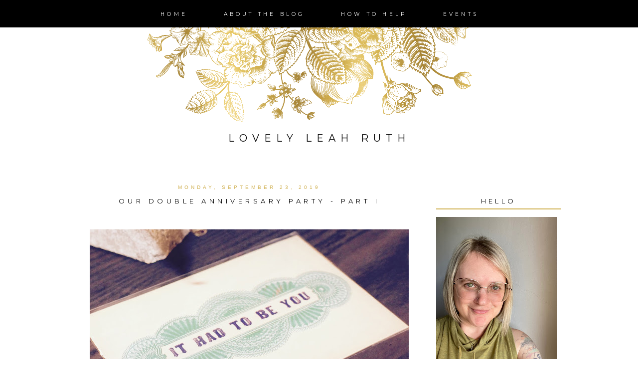

--- FILE ---
content_type: text/html; charset=UTF-8
request_url: http://www.lovelyleahruth.com/2019/09/our-double-anniversary-party-part-i.html
body_size: 17715
content:
<!DOCTYPE html>
<html dir='ltr' xmlns='http://www.w3.org/1999/xhtml' xmlns:b='http://www.google.com/2005/gml/b' xmlns:data='http://www.google.com/2005/gml/data' xmlns:expr='http://www.google.com/2005/gml/expr'>
<head>
<link href='https://www.blogger.com/static/v1/widgets/2944754296-widget_css_bundle.css' rel='stylesheet' type='text/css'/>
<link href='http://fonts.googleapis.com/css?family=Josefin+Slab:100|Josefin+Sans:300,400|Raleway:300,400|Open+Sans|Clicker+Script|Montserrat' rel='stylesheet' type='text/css'/>
<link href='https://cdnjs.cloudflare.com/ajax/libs/font-awesome/5.13.0/css/all.min.css' rel='stylesheet'/>
<meta content='text/html; charset=UTF-8' http-equiv='Content-Type'/>
<meta content='blogger' name='generator'/>
<link href='http://www.lovelyleahruth.com/favicon.ico' rel='icon' type='image/x-icon'/>
<link href='http://www.lovelyleahruth.com/2019/09/our-double-anniversary-party-part-i.html' rel='canonical'/>
<link rel="alternate" type="application/atom+xml" title="Lovely Leah Ruth - Atom" href="http://www.lovelyleahruth.com/feeds/posts/default" />
<link rel="alternate" type="application/rss+xml" title="Lovely Leah Ruth - RSS" href="http://www.lovelyleahruth.com/feeds/posts/default?alt=rss" />
<link rel="service.post" type="application/atom+xml" title="Lovely Leah Ruth - Atom" href="https://www.blogger.com/feeds/3248595253010250021/posts/default" />

<link rel="alternate" type="application/atom+xml" title="Lovely Leah Ruth - Atom" href="http://www.lovelyleahruth.com/feeds/2166905758576143073/comments/default" />
<!--Can't find substitution for tag [blog.ieCssRetrofitLinks]-->
<link href='https://blogger.googleusercontent.com/img/b/R29vZ2xl/AVvXsEi9yuWtsnq5jOqSPnbeBwAD-7Y7AlHV2cHJ7pCn29-akX4jkjNpqzI3Ajpr2BTIFV_AK38MtHNstsraM7Fovcjh8q1KTMvJw8jhLd_cicPpYBD8nXCxZcAo7Apf6Ns3x8UFL1nooSc8FmAg/s640/IMG_3536.JPG' rel='image_src'/>
<meta content='http://www.lovelyleahruth.com/2019/09/our-double-anniversary-party-part-i.html' property='og:url'/>
<meta content='Our Double Anniversary Party - Part I' property='og:title'/>
<meta content='         We celebrated our 15th wedding anniversary with friends and family at the 905 Room, owned by our neighbor and dear friend, Amy.    ...' property='og:description'/>
<meta content='https://blogger.googleusercontent.com/img/b/R29vZ2xl/AVvXsEi9yuWtsnq5jOqSPnbeBwAD-7Y7AlHV2cHJ7pCn29-akX4jkjNpqzI3Ajpr2BTIFV_AK38MtHNstsraM7Fovcjh8q1KTMvJw8jhLd_cicPpYBD8nXCxZcAo7Apf6Ns3x8UFL1nooSc8FmAg/w1200-h630-p-k-no-nu/IMG_3536.JPG' property='og:image'/>
<title>Lovely Leah Ruth: Our Double Anniversary Party - Part I</title>
<style type='text/css'>@font-face{font-family:'Josefin Sans';font-style:normal;font-weight:400;font-display:swap;src:url(//fonts.gstatic.com/s/josefinsans/v34/Qw3PZQNVED7rKGKxtqIqX5E-AVSJrOCfjY46_DjQbMlhLybpUVzEEaq2.woff2)format('woff2');unicode-range:U+0102-0103,U+0110-0111,U+0128-0129,U+0168-0169,U+01A0-01A1,U+01AF-01B0,U+0300-0301,U+0303-0304,U+0308-0309,U+0323,U+0329,U+1EA0-1EF9,U+20AB;}@font-face{font-family:'Josefin Sans';font-style:normal;font-weight:400;font-display:swap;src:url(//fonts.gstatic.com/s/josefinsans/v34/Qw3PZQNVED7rKGKxtqIqX5E-AVSJrOCfjY46_DjQbMhhLybpUVzEEaq2.woff2)format('woff2');unicode-range:U+0100-02BA,U+02BD-02C5,U+02C7-02CC,U+02CE-02D7,U+02DD-02FF,U+0304,U+0308,U+0329,U+1D00-1DBF,U+1E00-1E9F,U+1EF2-1EFF,U+2020,U+20A0-20AB,U+20AD-20C0,U+2113,U+2C60-2C7F,U+A720-A7FF;}@font-face{font-family:'Josefin Sans';font-style:normal;font-weight:400;font-display:swap;src:url(//fonts.gstatic.com/s/josefinsans/v34/Qw3PZQNVED7rKGKxtqIqX5E-AVSJrOCfjY46_DjQbMZhLybpUVzEEQ.woff2)format('woff2');unicode-range:U+0000-00FF,U+0131,U+0152-0153,U+02BB-02BC,U+02C6,U+02DA,U+02DC,U+0304,U+0308,U+0329,U+2000-206F,U+20AC,U+2122,U+2191,U+2193,U+2212,U+2215,U+FEFF,U+FFFD;}@font-face{font-family:'Montserrat';font-style:normal;font-weight:400;font-display:swap;src:url(//fonts.gstatic.com/s/montserrat/v31/JTUHjIg1_i6t8kCHKm4532VJOt5-QNFgpCtr6Hw0aXp-p7K4KLjztg.woff2)format('woff2');unicode-range:U+0460-052F,U+1C80-1C8A,U+20B4,U+2DE0-2DFF,U+A640-A69F,U+FE2E-FE2F;}@font-face{font-family:'Montserrat';font-style:normal;font-weight:400;font-display:swap;src:url(//fonts.gstatic.com/s/montserrat/v31/JTUHjIg1_i6t8kCHKm4532VJOt5-QNFgpCtr6Hw9aXp-p7K4KLjztg.woff2)format('woff2');unicode-range:U+0301,U+0400-045F,U+0490-0491,U+04B0-04B1,U+2116;}@font-face{font-family:'Montserrat';font-style:normal;font-weight:400;font-display:swap;src:url(//fonts.gstatic.com/s/montserrat/v31/JTUHjIg1_i6t8kCHKm4532VJOt5-QNFgpCtr6Hw2aXp-p7K4KLjztg.woff2)format('woff2');unicode-range:U+0102-0103,U+0110-0111,U+0128-0129,U+0168-0169,U+01A0-01A1,U+01AF-01B0,U+0300-0301,U+0303-0304,U+0308-0309,U+0323,U+0329,U+1EA0-1EF9,U+20AB;}@font-face{font-family:'Montserrat';font-style:normal;font-weight:400;font-display:swap;src:url(//fonts.gstatic.com/s/montserrat/v31/JTUHjIg1_i6t8kCHKm4532VJOt5-QNFgpCtr6Hw3aXp-p7K4KLjztg.woff2)format('woff2');unicode-range:U+0100-02BA,U+02BD-02C5,U+02C7-02CC,U+02CE-02D7,U+02DD-02FF,U+0304,U+0308,U+0329,U+1D00-1DBF,U+1E00-1E9F,U+1EF2-1EFF,U+2020,U+20A0-20AB,U+20AD-20C0,U+2113,U+2C60-2C7F,U+A720-A7FF;}@font-face{font-family:'Montserrat';font-style:normal;font-weight:400;font-display:swap;src:url(//fonts.gstatic.com/s/montserrat/v31/JTUHjIg1_i6t8kCHKm4532VJOt5-QNFgpCtr6Hw5aXp-p7K4KLg.woff2)format('woff2');unicode-range:U+0000-00FF,U+0131,U+0152-0153,U+02BB-02BC,U+02C6,U+02DA,U+02DC,U+0304,U+0308,U+0329,U+2000-206F,U+20AC,U+2122,U+2191,U+2193,U+2212,U+2215,U+FEFF,U+FFFD;}</style>
<style id='page-skin-1' type='text/css'><!--
/*
-----------------------------------------------
Name:         Meadow Template
Designer:     Designer Blogs / Anna
URL:          www.designerblogs.com
----------------------------------------------- */
/* Variable definitions
====================
<Variable name="bgcolor" description="Page Background Color"
type="color" default="#fff">
<Variable name="datecolor" description="Post Date Color"
type="color" default="#fff">
<Variable name="textcolor" description="Text Color"
type="color" default="#333">
<Variable name="linkcolor" description="Link Color"
type="color" default="#58a">
<Variable name="pagetitlecolor" description="Blog Title Color"
type="color" default="#fff">
<Variable name="descriptioncolor" description="Blog Description Color"
type="color" default="#333">
<Variable name="titlecolor" description="Post Title Color"
type="color" default="#c60">
<Variable name="bordercolor" description="Border Color"
type="color" default="#ccc">
<Variable name="sidebarcolor" description="Sidebar Title Color"
type="color" default="#999">
<Variable name="sidebartextcolor" description="Sidebar Text Color"
type="color" default="#666">
<Variable name="visitedlinkcolor" description="Visited Link Color"
type="color" default="#999">
<Variable name="bodyfont" description="Text Font"
type="font" default="normal normal 100%  Century Gothic,Georgia, Georgia, Serif">
<Variable name="headerfont" description="Header Font"
type="font"
default="normal normal 78% Century Goshic, Georgia,Trebuchet,Arial,Verdana,Sans-serif">
<Variable name="pagetitlefont" description="Blog Title Font"
type="font"default="normal normal 200% Georgia, Serif">
<Variable name="descriptionfont" description="Blog Description Font"
type="font"
default="normal normal 78% Century Gothic, Trebuchet, Arial, Verdana, Sans-serif">
<Variable name="postfooterfont" description="Post Footer Font"
type="font"
default="normal normal 78% Century Gothic,Georgia, Trebuchet, Arial, Verdana, Sans-serif">
<Variable name="datefont" description="Date Font"
type="font"
default="normal normal 78% Century Gothic,Georgia, Trebuchet, Arial, Verdana, Sans-serif">
<Variable name="posttitlefont" description="Post Title Font"
type="font"
default="normal normal 78%  Century Gothic,Georgia, Trebuchet, Arial, Verdana, Sans-serif">
<Variable name="sidebartextfont" description="Sidebar Text Font"
type="font"
default="normal normal 78%  Century Gothic,Georgia, Trebuchet, Arial, Verdana, Sans-serif">
<Variable name="sidebartitlefont" description="Sidebar Title Font"
type="font"
default="normal normal 78%  Century Gothic,Georgia, Trebuchet, Arial, Verdana, Sans-serif">
<Variable name="startSide" description="Side where text starts in blog language"
type="automatic" default="left">
<Variable name="endSide" description="Side where text ends in blog language"
type="automatic" default="right">
*/
/* Use this with templates/template-twocol.html */
body {
background-image: url(https://blogger.googleusercontent.com/img/b/R29vZ2xl/AVvXsEhH-8Och_MY1oh4bvrbt6dem6V8-yIsaBw8RJbN-hgEk-g_o0ku2KLVy_9l0yabdiCd53J8uz88QqxYaaaKWX3VAxkLNDGZw7Q0FhED_sPfJ6pERYGdj8BP5m7D8V5CclG3igqDjZGknS_r/s1600/meadow-bgblackborder.png); background-position: top-left; background-repeat:repeat-x;
margin:0;
color:#000000;
font:x-small Georgia Serif;
font-size/* */:/**/small;
font-size: /**/small;
text-align: center;
}
a:link {
color:#d1b255;
text-decoration:none;
}
a:visited {
color:#d1b255;
text-decoration:none;
}
a:hover {
color:#eed480;
text-decoration:none;
}
a img {
border-width:0;
}
#navbar-iframe {
display: none;
}
/* Header
-----------------------------------------------
*/
#header-wrapper {
background-image:url(https://blogger.googleusercontent.com/img/b/R29vZ2xl/AVvXsEjZ4XG1eP4LP4wTwBYRkIJK0ALf7dBV9gO4E0HFXsZPT69XTeADe00dj2MvSySGAblWWNyP5eIi-GxiEJTYnGnM0DlqDR2nNLJjbvK1uOBYFkWW4Z7rdbYdW703CFPFpU1MxFjaEi0I37KK/s1600/meadow-headerbg.png);background-repeat:no-repeat;
width:1000px;
height: 280px;
margin-left:0px;
margin-right:0px;
margin-top:0px;
margin-bottom: 40px;
}
#header-inner {
background-position: center;
margin-left: auto;
margin-right: auto;
padding:260px 0px 0px 0px;
}
#header {
margin: 0px;
border: 0px solid #7a7a7a;
text-align: center;
color:#000000;
width:1000px;
height: 300px;
}
#header h1 {
margin:0px 0px 0px 0px;
padding:0px 0px 0px 0px;
line-height:1em;
text-align: center;
margin-right: 0px;
max-width:1000px;
text-transform:uppercase;
letter-spacing:0.5em;
font:normal normal 20px Montserrat, Clicker Script, Courier, FreeMono, monospace;
font-weight:100;
width: 100%;
}
#header a {
color:#000000;
text-decoration:none;
}
#header a:hover {
color:#000000;
}
#header .description {
margin-right: 0px;
margin-top: 0.75em;
text-transform:uppercase;
letter-spacing:0.5em;
line-height: 1.4em;
text-align: center;
text-shadow: 1px 1px 1px #fff;
font:normal normal 10px Josefin Sans, Century Gothic, Times, FreeSerif, serif;
color:#000000;
}
#header img {
margin-left: 0px;
margin-right: 0px;
margin:0em 0 0em;
}
/* Outer-Wrapper
----------------------------------------------- */
#outer-wrapper {
background-color: #fff;
box-shadow: 0px 0px 0px #999;
width: 1000px;
margin:5px auto;
padding:0px 0px 0px 0px;
text-align:left;
font: normal normal 13px Century Gothic, Arial, Tahoma, Helvetica, FreeSans, sans-serif;
border: 0px solid #ffe0dd;
}
#main-wrapper {
width: 680px;
margin:3em 0 00em;
border: 0px solid #d9d9d9;
float: left;
padding:0px 20px 0px 20px;
word-wrap: break-word; /* fix for long text breaking sidebar float in IE */
overflow: hidden;         /* fix for long non-text content breaking IE sidebar float */
}
#sidebar-wrapper {
width: 250px;
margin:3em 0 0em;
float: right;
border: 0px solid #d9d9d9;
padding:30px 15px 0px 5px;
word-wrap: break-word; /* fix for long text breaking sidebar float in IE */
overflow: hidden;          /* fix for long non-text content breaking IE sidebar float */
}
/* Horizontal Navigation Bar
----------------------------------------------- */
.PageList {
text-align:center !important;
margin: 0px 0px 0px 0px;
padding: 20px 0px 20px 0px;
letter-spacing:0.4em;
position: fixed;
top: 0px;
left: 0px;
z-index: 999;
width:100%;
background-color: #000000;
}
.PageList li {
display:inline !important; float:none !important;
padding: 0px 0px 0px 0px;
margin: 3px 0px 3px 0px;
text-decoration:none;
font: normal normal 80% 'montserrat', 'open sans', sans-serif, century gothic, arial, sans-serif;
text-transform:uppercase;
font-weight: 400;
color:#ffffff;
}
.PageList li a, .PageList li a:visited, PageList li a:hover {
text-transform:uppercase;
text-decoration:none;
padding: 0px 0px 0px 0px;
margin: 0px 15px 0px 25px;
color:#ffffff;
}
.PageList li a:hover {
color:#eed480;
}
/* Headings
----------------------------------------------- */
h2 {
margin:1.5em 0 .75em;
font:normal normal 13px Montserrat, Raleway, Century Gothic;
line-height: 1.4em;
text-transform:uppercase;
letter-spacing:0.4em;
color:#000000;
font-weight: 100;
}
/* Posts
-----------------------------------------------
*/
h2.date-header {
margin:.5em 0 0.25em;
font: normal normal 10px Century Gothic, Arial, Tahoma, Helvetica, FreeSans, sans-serif;
color:#d1b255;
text-transform:uppercase;
letter-spacing:0.5em;
line-height: 1.4em;
text-align:center;
}
.post {
margin:0em 0 0em;
padding-bottom:3em;
}
.post h3 {
margin: 0px 0px 15px 0px;
font:normal normal 13px Montserrat, Raleway, Century Gothic;
font-weight: 100;
text-transform: uppercase;
line-height:34px;
color:#000000;
letter-spacing:0.5em;
padding: 0px 0px 5px 0px;
text-align:center;
}
.post h3 a, .post h3 a:visited, .post h3 strong {
display:block;
text-decoration:none;
color:#000000;
}
.post h3 strong, .post h3 a:hover {
color:$posttitlecolor;
}
.post-body {
margin:0 0 1.75em;
line-height:1.6em;
}
.post-body blockquote {
line-height:1.3em;
}
.post-footer {
margin: .75em 0;
padding: 15px 0px 0px 0px;
color:#000000;
text-transform:uppercase;
letter-spacing:0.4em;
font: normal normal 11px Montserrat, Raleway, Century Gothic, Verdana, Geneva, sans-serif;
line-height: 1.4em;
border-top: 2px solid #d1b255;
}
.comment-link {
margin-left:.6em;
}
.post img {
padding:0px;
border:0px solid #7a7a7a;
}
.post blockquote {
margin:1em 20px;
}
.post blockquote p {
margin:.75em 0;
}
/* Comments
----------------------------------------------- */
#comments h4 {
margin:1em 0;
font-weight: normal;
line-height: 1.4em;
text-transform:none;
letter-spacing:.1em;
color: #000000;
}
#comments-block {
margin:1em 0 1.5em;
line-height:1.6em;
}
#comments-block .comment-author {
margin:.5em 0;
}
#comments-block .comment-body {
margin:.25em 0 0;
}
#comments-block .comment-footer {
margin:-.25em 0 2em;
line-height: 1.4em;
text-transform:none;
letter-spacing:.1em;
}
#comments-block .comment-body p {
margin:0 0 .75em;
}
.deleted-comment {
font-style:italic;
color:gray;
}
#blog-pager-newer-link {
float: left;
}
#blog-pager-older-link {
float: right;
}
#blog-pager {
text-align: center;
}
.feed-links {
clear: both;
line-height: 2.5em;
}
/* Sidebar Content
----------------------------------------------- */
.sidebar {
color: #000000;
font:normal normal 12px Century Gothic, Arial, Tahoma, Helvetica, FreeSans, sans-serif;
line-height: 1.5em;
letter-spacing:0em;
}
.sidebar h2 {
margin: 0px 0px 15px 0px;
padding:0px 0px 5px 0px;
line-height:1.5em;
text-transform: uppercase;
letter-spacing:0.4em;
border-bottom: 2px solid #d1b255;
text-align:center;
}
.sidebar ul {
list-style:none;
margin:0 0 0;
padding:0 0 0;
}
.sidebar li {
margin:0;
padding-top:0;
padding-right:0;
padding-bottom:.25em;
padding-left:15px;
text-indent:0px;
line-height:1.5em;
}
.main .widget {
border-bottom:0px dotted #7a7a7a;
margin:0 0 1.5em;
padding:0 0 1.5em;
}
.sidebar .widget {
border-bottom:0px dotted #7a7a7a;
margin:0 0 1.5em;
padding:0 0 20px;
}
.main .Blog {
border-bottom-width: 0;
}
/* Profile
----------------------------------------------- */
.profile-img {
display: block;
float: center;
margin-left: 22px;
margin-right: 22px;
height: 210px;
width: 210px;
-webkit-border-radius: 50em;
-moz-border-radius: 50em;
border-radius: 50em;
margin-bottom:15px;
margin-top:25px;
}
.profile-data {
margin:0;
text-transform:lowercase;
letter-spacing:.1em;
font-family: century gothic, arial, sans-serif;
font-size: 13px;
color: #000000;
line-height: 1.6em;
}
.profile-datablock {
margin:.5em 0 .5em;
text-align: center;
}
.profile-textblock {
margin: .5em 0;
line-height: 1.6em;
}
.profile-link {
text-transform:lowercase;
letter-spacing:.1em;
font-family: century gothic, arial, sans-serif;
font-size: 10px;
color: #000000;
line-height: 1.6em;
display:block;
text-align:center;
}
.profile-name-link {
background-image:none !important;
padding-left:0px;
display:none;
}
/* Search
----------------------------------------------- */
.widget .gsc-search-box input[type="submit"]{
width:35px;height:35px;
top:-3px;
background: url(https://blogger.googleusercontent.com/img/b/R29vZ2xl/AVvXsEgRqS7OL6oHcUnD4YezrrYUuT7gK7MskfrVbvwqXGFRl-5Onq2G7b45UJKYvYpc67CyqU5J_hNombBU5NUGoEYwkcULlosjwSbD8lrT_7NHWtiYMze2FEaA8HVkfibs3bH6qOUVuH5dB3o/s1600/point.png) center no-repeat !important;
}
table.gsc-search-box td.gsc-input {
padding-right: 0px !important;
}
.widget input[type="text"]:focus{
outline: none;
}
.widget input[type="submit"], .FollowByEmail .follow-by-email-inner .follow-by-email-submit input[type="submit"] {
background: url(https://blogger.googleusercontent.com/img/b/R29vZ2xl/AVvXsEgRqS7OL6oHcUnD4YezrrYUuT7gK7MskfrVbvwqXGFRl-5Onq2G7b45UJKYvYpc67CyqU5J_hNombBU5NUGoEYwkcULlosjwSbD8lrT_7NHWtiYMze2FEaA8HVkfibs3bH6qOUVuH5dB3o/s1600/point.png) right no-repeat !important;
border:none !important;
border-radius: 0 !important;
-webkit-appearance: none;
width: 55px !important;
height: 36px !important;
color:white !important;
font-size:27px !important;
cursor:pointer ;
font-weight:bold;
margin-left:0px !important;
text-align: left;
overflow:hidden;
text-indent: 200px;
white-space: nowrap;
}
.widget input[type="text"]{
border: 1px solid #7a7a7a;
padding:3px 6px;
width:100%;
height: 19px !important;
font-size:13px !important;
-webkit-appearance: none;
border-radius:0;
-webkit-border-radius:0px;
text-align: left;
margin-top:1px;
margin-left:24px;
font: $(body.font) !important;
color: $(body.text.color);
letter-spacing: 1px;
}
/* Footer
----------------------------------------------- */
#footer {
width:900px;
clear:both;
margin:0 auto;
padding-top:15px;
line-height: 1.6em;
text-transform:uppercase;
letter-spacing:.1em;
text-align: center;
}
.entry-content {background: url(https://blogger.googleusercontent.com/img/b/R29vZ2xl/AVvXsEjCK9eyZ6qktVvM9jFj3giKSPqtBauuzsqCavh8QUKYigpUuzNoOv5UuAydefM8TvlMBFI86hYvY1qXrkqFo14pC8Cg9p0NZbz5yUJXYAPd5_Azrc17VlfoRG1Fcj8Q8y2jz7JzcgbAEHZC/s1600/sign.png)no-repeat bottom center; background-color: transparent; padding-bottom: 100px;}

--></style>
<!--Related Posts with thumbnails Scripts and Styles Start-->
<style type='text/css'>
#related-posts{float:left;width:auto;}
#related-posts a{border-right: 1px dotted #eaeaea;}
#related-posts h4{margin-top: 10px;background:none;font:18px Oswald;padding:3px;color:#999999; text-transform:uppercase;}
#related-posts .related_img {margin:5px;border:2px solid #f2f2f2;object-fit: cover;width:110px;height:100px;-webkit-border-radius: 5px;-moz-border-radius: 5px; border-radius: 5px; }
#related-title {color:#333;text-align:center;text-transform:capitalize;padding: 0px 5px 10px;font-size:12px;width:110px; height: 40px;}
</style>
<script type='text/javascript'>
//<![CDATA[
var relatedTitles=new Array();var relatedTitlesNum=0;var relatedUrls=new Array();var thumburl=new Array();function related_results_labels_thumbs(json){for(var i=0;i<json.feed.entry.length;i++){var entry=json.feed.entry[i];relatedTitles[relatedTitlesNum]=entry.title.$t;try{thumburl[relatedTitlesNum]=entry.gform_foot.url}catch(error){s=entry.content.$t;a=s.indexOf("<img");b=s.indexOf("src=\"",a);c=s.indexOf("\"",b+5);d=s.substr(b+5,c-b-5);if((a!=-1)&&(b!=-1)&&(c!=-1)&&(d!="")){thumburl[relatedTitlesNum]=d}else thumburl[relatedTitlesNum]='https://blogger.googleusercontent.com/img/b/R29vZ2xl/AVvXsEig-Yw9oAFfVIeEb7dY16QJ_vLQq5pqioB9Z0lTli8JiJkwynvWQZB4fo4RtMj2JiJa5GtMRdYtAWQtVYLH8Mvk9iHMRx5qH7Hl2FhM4ljM2U7rUVNh8wonB8tCuNsO0Jsnx4LREqw3lOgc/s1600/no-thumbnail.png'}if(relatedTitles[relatedTitlesNum].length>35)relatedTitles[relatedTitlesNum]=relatedTitles[relatedTitlesNum].substring(0,35)+"...";for(var k=0;k<entry.link.length;k++){if(entry.link[k].rel=='alternate'){relatedUrls[relatedTitlesNum]=entry.link[k].href;relatedTitlesNum++}}}}function removeRelatedDuplicates_thumbs(){var tmp=new Array(0);var tmp2=new Array(0);var tmp3=new Array(0);for(var i=0;i<relatedUrls.length;i++){if(!contains_thumbs(tmp,relatedUrls[i])){tmp.length+=1;tmp[tmp.length-1]=relatedUrls[i];tmp2.length+=1;tmp3.length+=1;tmp2[tmp2.length-1]=relatedTitles[i];tmp3[tmp3.length-1]=thumburl[i]}}relatedTitles=tmp2;relatedUrls=tmp;thumburl=tmp3}function contains_thumbs(a,e){for(var j=0;j<a.length;j++)if(a[j]==e)return true;return false}function printRelatedLabels_thumbs(){for(var i=0;i<relatedUrls.length;i++){if((relatedUrls[i]==currentposturl)||(!(relatedTitles[i]))){relatedUrls.splice(i,1);relatedTitles.splice(i,1);thumburl.splice(i,1);i--}}var r=Math.floor((relatedTitles.length-1)*Math.random());var i=0;if(relatedTitles.length>0)document.write('<h4>'+relatedpoststitle+'</h4>');document.write('<div style="clear: both;"/>');while(i<relatedTitles.length&&i<20&&i<maxresults){document.write('<a style="text-decoration:none;margin:0 4px 10px 0;float:left;');if(i!=0)document.write('"');else document.write('"');document.write(' href="'+relatedUrls[r]+'"><img class="related_img" src="'+thumburl[r]+'"/><br/><div id="related-title">'+relatedTitles[r]+'</div></a>');if(r<relatedTitles.length-1){r++}else{r=0}i++}document.write('</div>');relatedUrls.splice(0,relatedUrls.length);thumburl.splice(0,thumburl.length);relatedTitles.splice(0,relatedTitles.length)}
//]]>
</script>
<!--Related Posts with thumbnails Scripts and Styles End-->
<link href='https://www.blogger.com/dyn-css/authorization.css?targetBlogID=3248595253010250021&amp;zx=a8343de4-8a53-44d5-a24a-fb16726218f1' media='none' onload='if(media!=&#39;all&#39;)media=&#39;all&#39;' rel='stylesheet'/><noscript><link href='https://www.blogger.com/dyn-css/authorization.css?targetBlogID=3248595253010250021&amp;zx=a8343de4-8a53-44d5-a24a-fb16726218f1' rel='stylesheet'/></noscript>
<meta name='google-adsense-platform-account' content='ca-host-pub-1556223355139109'/>
<meta name='google-adsense-platform-domain' content='blogspot.com'/>

</head>
<body>
<div class='navbar section' id='navbar'><div class='widget Navbar' data-version='1' id='Navbar1'><script type="text/javascript">
    function setAttributeOnload(object, attribute, val) {
      if(window.addEventListener) {
        window.addEventListener('load',
          function(){ object[attribute] = val; }, false);
      } else {
        window.attachEvent('onload', function(){ object[attribute] = val; });
      }
    }
  </script>
<div id="navbar-iframe-container"></div>
<script type="text/javascript" src="https://apis.google.com/js/platform.js"></script>
<script type="text/javascript">
      gapi.load("gapi.iframes:gapi.iframes.style.bubble", function() {
        if (gapi.iframes && gapi.iframes.getContext) {
          gapi.iframes.getContext().openChild({
              url: 'https://www.blogger.com/navbar/3248595253010250021?po\x3d2166905758576143073\x26origin\x3dhttp://www.lovelyleahruth.com',
              where: document.getElementById("navbar-iframe-container"),
              id: "navbar-iframe"
          });
        }
      });
    </script><script type="text/javascript">
(function() {
var script = document.createElement('script');
script.type = 'text/javascript';
script.src = '//pagead2.googlesyndication.com/pagead/js/google_top_exp.js';
var head = document.getElementsByTagName('head')[0];
if (head) {
head.appendChild(script);
}})();
</script>
</div></div>
<div id='outer-wrapper'><div id='wrap2'>
<!-- skip links for text browsers -->
<span id='skiplinks' style='display:none;'>
<a href='#main'>skip to main </a> |
        <a href='#sidebar'>skip to sidebar</a>
</span>
<div id='header-wrapper'>
<div class='header section' id='header'><div class='widget Header' data-version='1' id='Header1'>
<div id='header-inner'>
<div class='titlewrapper'>
<h1 class='title'>
<a href='http://www.lovelyleahruth.com/'>Lovely Leah Ruth</a>
</h1>
</div>
<div class='descriptionwrapper'>
<p class='description'><span>
</span></p>
</div>
</div>
</div></div>
</div>
<div id='content-wrapper'>
<div id='crosscol-wrapper' style='text-align:center'>
<div class='crosscol section' id='crosscol'><div class='widget PageList' data-version='1' id='PageList1'>
<h2>Pages</h2>
<div class='widget-content'>
<ul>
<li><a href='https://www.lovelyleahruth.com/'>Home</a></li>
<li><a href='https://leahruthlovely.blogspot.com/p/about.html'>About the Blog</a></li>
<li><a href='https://leahruthlovely.blogspot.com/p/how-to-help.html'>How To Help</a></li>
<li><a href='http://www.lovelyleahruth.com/p/events.html'>EVENTS</a></li>
</ul>
<div class='clear'></div>
</div>
</div></div>
</div>
<div id='main-wrapper'>
<div class='main section' id='main'><div class='widget Blog' data-version='1' id='Blog1'>
<div class='blog-posts hfeed'>
<!--Can't find substitution for tag [defaultAdStart]-->

          <div class="date-outer">
        
<h2 class='date-header'><span>Monday, September 23, 2019</span></h2>

          <div class="date-posts">
        
<div class='post-outer'>
<div class='post hentry' itemprop='blogPost' itemscope='itemscope' itemtype='http://schema.org/BlogPosting'>
<meta content='https://blogger.googleusercontent.com/img/b/R29vZ2xl/AVvXsEi9yuWtsnq5jOqSPnbeBwAD-7Y7AlHV2cHJ7pCn29-akX4jkjNpqzI3Ajpr2BTIFV_AK38MtHNstsraM7Fovcjh8q1KTMvJw8jhLd_cicPpYBD8nXCxZcAo7Apf6Ns3x8UFL1nooSc8FmAg/s640/IMG_3536.JPG' itemprop='image_url'/>
<meta content='3248595253010250021' itemprop='blogId'/>
<meta content='2166905758576143073' itemprop='postId'/>
<a name='2166905758576143073'></a>
<h3 class='post-title entry-title' itemprop='name'>
Our Double Anniversary Party - Part I
</h3>
<div class='post-header'>
<div class='post-header-line-1'></div>
</div>
<div class='post-body entry-content' id='post-body-2166905758576143073' itemprop='description articleBody'>
<div class="separator" style="clear: both; text-align: center;">
&nbsp;&nbsp;</div>
<div class="separator" style="clear: both; text-align: center;">
<a href="https://blogger.googleusercontent.com/img/b/R29vZ2xl/AVvXsEi9yuWtsnq5jOqSPnbeBwAD-7Y7AlHV2cHJ7pCn29-akX4jkjNpqzI3Ajpr2BTIFV_AK38MtHNstsraM7Fovcjh8q1KTMvJw8jhLd_cicPpYBD8nXCxZcAo7Apf6Ns3x8UFL1nooSc8FmAg/s1600/IMG_3536.JPG" imageanchor="1" style="margin-left: 1em; margin-right: 1em;"><img border="0" data-original-height="1067" data-original-width="1600" height="426" src="https://blogger.googleusercontent.com/img/b/R29vZ2xl/AVvXsEi9yuWtsnq5jOqSPnbeBwAD-7Y7AlHV2cHJ7pCn29-akX4jkjNpqzI3Ajpr2BTIFV_AK38MtHNstsraM7Fovcjh8q1KTMvJw8jhLd_cicPpYBD8nXCxZcAo7Apf6Ns3x8UFL1nooSc8FmAg/s640/IMG_3536.JPG" width="640" /></a></div>
<br />
<br class="Apple-interchange-newline" />
We celebrated our 15th wedding anniversary with friends and family at the 905 Room, owned by our neighbor and dear friend, Amy.<br />
<br />
<a href="https://blogger.googleusercontent.com/img/b/R29vZ2xl/AVvXsEjP-yHacfVYKRoZnNROc7P9Z_ZsVWCGHEYdZnH1InDqLVG5srZEzGOFagiIhRBpKn8q9lZLg_XN-sOBrzbG1oU0wuK5spKFfn2LJyCHK_ru4MuqEh4WGlcVhaytuW261vw3V97RtTp0p5C1/s1600/IMG_3548.JPG" imageanchor="1" style="margin-left: 1em; margin-right: 1em; text-align: center;"><img border="0" data-original-height="1067" data-original-width="1600" height="426" src="https://blogger.googleusercontent.com/img/b/R29vZ2xl/AVvXsEjP-yHacfVYKRoZnNROc7P9Z_ZsVWCGHEYdZnH1InDqLVG5srZEzGOFagiIhRBpKn8q9lZLg_XN-sOBrzbG1oU0wuK5spKFfn2LJyCHK_ru4MuqEh4WGlcVhaytuW261vw3V97RtTp0p5C1/s640/IMG_3548.JPG" width="640" /></a><br />
<br />
<div class="separator" style="clear: both; text-align: center;">
<a href="https://blogger.googleusercontent.com/img/b/R29vZ2xl/AVvXsEgUyHrd0If8khhCse9ZN7Z5vjeOGXmfvXP0j6tAVA_OzIZCExqAumXYUBsa7LPt0HvVmq4Ocq-aPF2H5DZ_0bRoemjNqEMTQsro79Spp0xOyXsQ2pKm4seTUGs_YqUJI4ghieBS_q3q55LF/s1600/IMG_3582.JPG" imageanchor="1" style="margin-left: 1em; margin-right: 1em;"><img border="0" data-original-height="1067" data-original-width="1600" height="426" src="https://blogger.googleusercontent.com/img/b/R29vZ2xl/AVvXsEgUyHrd0If8khhCse9ZN7Z5vjeOGXmfvXP0j6tAVA_OzIZCExqAumXYUBsa7LPt0HvVmq4Ocq-aPF2H5DZ_0bRoemjNqEMTQsro79Spp0xOyXsQ2pKm4seTUGs_YqUJI4ghieBS_q3q55LF/s640/IMG_3582.JPG" width="640" /></a></div>
<br />
In true Herzing form, we both managed to surprise each other with special gifts. Dan had secretly rounded up letters from our beloved wedding party and put them all in a book for me. How incredible to read what they had to write us 15 years later! It was also a cool way to incorporate them...They live all over the country and couldn't be there for the party.<br />
<br />
<table align="center" cellpadding="0" cellspacing="0" class="tr-caption-container" style="margin-left: auto; margin-right: auto; text-align: center;"><tbody>
<tr><td style="text-align: center;"><a href="https://blogger.googleusercontent.com/img/b/R29vZ2xl/AVvXsEhA3i_a1pLwlfb40tyUn6oazrVtCMJZPJrIWd9hZMwSdAtb_EPrQYHZxu5VAMbONpWvDrGtnL8m_C8MJkcW66YWKof9To-I_CBKHLXs_ny7PmJuKrUzAqQ9ohiDgunaW422rT0fsRwjVQ_k/s1600/IMG_3628.JPG" imageanchor="1" style="margin-left: auto; margin-right: auto; text-align: center;"><img border="0" data-original-height="1600" data-original-width="1068" height="640" src="https://blogger.googleusercontent.com/img/b/R29vZ2xl/AVvXsEhA3i_a1pLwlfb40tyUn6oazrVtCMJZPJrIWd9hZMwSdAtb_EPrQYHZxu5VAMbONpWvDrGtnL8m_C8MJkcW66YWKof9To-I_CBKHLXs_ny7PmJuKrUzAqQ9ohiDgunaW422rT0fsRwjVQ_k/s640/IMG_3628.JPG" width="426" /></a></td></tr>
<tr><td class="tr-caption" style="text-align: center;">Dancing to "Have You Ever Seen the Rain" by Willie Nelson and Paula Nelson.<br />
It was a shorter selection compared to our wedding day song - Rain Song by Led Zeppelin - a good 7+ minutes</td></tr>
</tbody></table>
<br />
<br />
<table align="center" cellpadding="0" cellspacing="0" class="tr-caption-container" style="margin-left: auto; margin-right: auto; text-align: center;"><tbody>
<tr><td style="text-align: center;"><a href="https://blogger.googleusercontent.com/img/b/R29vZ2xl/AVvXsEjKVo2xYHqqGYFT9HDqukoKP5i5Ikai65sI7xKeBgH2dv7-rcqWM-Kp9GHmoVgSNtQe9K5JOnmNaaax5fhYZh9sdKL9dMzL2ciuvfRKtxiNLFckXUYwK73ghfmVe2nym5DwYFCqRyZuqB4a/s1600/IMG_3538.JPG" imageanchor="1" style="margin-left: auto; margin-right: auto; text-align: center;"><img border="0" data-original-height="1067" data-original-width="1600" height="425" src="https://blogger.googleusercontent.com/img/b/R29vZ2xl/AVvXsEjKVo2xYHqqGYFT9HDqukoKP5i5Ikai65sI7xKeBgH2dv7-rcqWM-Kp9GHmoVgSNtQe9K5JOnmNaaax5fhYZh9sdKL9dMzL2ciuvfRKtxiNLFckXUYwK73ghfmVe2nym5DwYFCqRyZuqB4a/s640/IMG_3538.JPG" width="640" /></a></td></tr>
<tr><td class="tr-caption" style="text-align: center;">Our cake (we didn't have one on our wedding day...Just cupcakes and desserts) by Amy's mother Deb</td></tr>
</tbody></table>
<br />
<br />
<br />
<div class="separator" style="clear: both; text-align: center;">
<a href="https://blogger.googleusercontent.com/img/b/R29vZ2xl/AVvXsEhWuKOzUCVHFhoa5EiTBjtyJzhMt4mCOIdcGYXwfFOEGNEWVjCCqSHNepQFna21CvkbbkKJw42oF-_o-dux7M8BNdqj-PFOMc24UX2G3Rxa9rpFF14reLRwkn_vUdMO1LKw8Ui4uh3Qgnac/s1600/71213947_403831270325057_1688528850113265664_n+%25281%2529.jpg" imageanchor="1" style="display: inline !important; margin-left: 1em; margin-right: 1em; text-align: center;"><img border="0" data-original-height="1200" data-original-width="1600" height="480" src="https://blogger.googleusercontent.com/img/b/R29vZ2xl/AVvXsEhWuKOzUCVHFhoa5EiTBjtyJzhMt4mCOIdcGYXwfFOEGNEWVjCCqSHNepQFna21CvkbbkKJw42oF-_o-dux7M8BNdqj-PFOMc24UX2G3Rxa9rpFF14reLRwkn_vUdMO1LKw8Ui4uh3Qgnac/s640/71213947_403831270325057_1688528850113265664_n+%25281%2529.jpg" width="640" />&nbsp;</a></div>
<div class="separator" style="clear: both; text-align: center;">
<a href="https://blogger.googleusercontent.com/img/b/R29vZ2xl/AVvXsEii-hqHrLTsUot_UvM01Q6Yv_fkqlzCbKZkkd9dDKh_wPjJqzpsocOnN0gdPbAVPL2ITpTTHScvsW0H_Dnturl9rFxw7XNyPKEbJU2mxEi0dcZ73XFecTqxpQDLBNMLf9eShguVc7dvgsNE/s1600/IMG_8057.jpg" imageanchor="1" style="margin-left: 1em; margin-right: 1em; text-align: center;"><img border="0" data-original-height="1200" data-original-width="1600" height="480" src="https://blogger.googleusercontent.com/img/b/R29vZ2xl/AVvXsEii-hqHrLTsUot_UvM01Q6Yv_fkqlzCbKZkkd9dDKh_wPjJqzpsocOnN0gdPbAVPL2ITpTTHScvsW0H_Dnturl9rFxw7XNyPKEbJU2mxEi0dcZ73XFecTqxpQDLBNMLf9eShguVc7dvgsNE/s640/IMG_8057.jpg" width="640" /></a></div>
<a href="https://blogger.googleusercontent.com/img/b/R29vZ2xl/AVvXsEhWuKOzUCVHFhoa5EiTBjtyJzhMt4mCOIdcGYXwfFOEGNEWVjCCqSHNepQFna21CvkbbkKJw42oF-_o-dux7M8BNdqj-PFOMc24UX2G3Rxa9rpFF14reLRwkn_vUdMO1LKw8Ui4uh3Qgnac/s1600/71213947_403831270325057_1688528850113265664_n+%25281%2529.jpg" imageanchor="1" style="clear: left; float: left; margin-bottom: 1em; margin-right: 1em; text-align: center;"></a><a href="https://blogger.googleusercontent.com/img/b/R29vZ2xl/AVvXsEii-hqHrLTsUot_UvM01Q6Yv_fkqlzCbKZkkd9dDKh_wPjJqzpsocOnN0gdPbAVPL2ITpTTHScvsW0H_Dnturl9rFxw7XNyPKEbJU2mxEi0dcZ73XFecTqxpQDLBNMLf9eShguVc7dvgsNE/s1600/IMG_8057.jpg" imageanchor="1" style="clear: left; float: left; margin-bottom: 1em; margin-right: 1em; text-align: left;"><br /></a>
<a href="https://blogger.googleusercontent.com/img/b/R29vZ2xl/AVvXsEhimHOT0bmcTpOyxPUQ67cVjhh3b67UudI34qTjwAf7gp4tZFRoMPEmHs1ReqXBD6xI7lC_MjDW6nUY9YzqwOa2LIBMhrjaNczntnW4ZSii_0J6PFRXcDE35WnPoASfVru2vwBcc6LSfPA4/s1600/IMG_3542.JPG" imageanchor="1" style="margin-left: 1em; margin-right: 1em; text-align: center;"><img border="0" data-original-height="1067" data-original-width="1600" height="426" src="https://blogger.googleusercontent.com/img/b/R29vZ2xl/AVvXsEhimHOT0bmcTpOyxPUQ67cVjhh3b67UudI34qTjwAf7gp4tZFRoMPEmHs1ReqXBD6xI7lC_MjDW6nUY9YzqwOa2LIBMhrjaNczntnW4ZSii_0J6PFRXcDE35WnPoASfVru2vwBcc6LSfPA4/s640/IMG_3542.JPG" width="640" /></a><br />
<br />
<br />
<br />
<div style="text-align: center;">
<a href="https://www.flickr.com/photos/loolaherzing/albums/72157712480910977" target="_blank">See all photos here!</a></div>
<div style='clear: both;'></div>
</div>
<div id='related-posts'>
<script src='/feeds/posts/default/-/Anniversary?alt=json-in-script&callback=related_results_labels_thumbs&max-results=5' type='text/javascript'></script>
<script src='/feeds/posts/default/-/Love?alt=json-in-script&callback=related_results_labels_thumbs&max-results=5' type='text/javascript'></script>
<script src='/feeds/posts/default/-/Milestone?alt=json-in-script&callback=related_results_labels_thumbs&max-results=5' type='text/javascript'></script>
<script type='text/javascript'>
var currentposturl="http://www.lovelyleahruth.com/2019/09/our-double-anniversary-party-part-i.html";
var maxresults=5;
var relatedpoststitle="<b>Related Posts:</b>";
removeRelatedDuplicates_thumbs();
printRelatedLabels_thumbs();
</script>
</div><div class='clear'></div>
<div class='post-footer'>
<div class='post-footer-line post-footer-line-1'><span class='post-author vcard'>
By
<span class='fn' itemprop='author' itemscope='itemscope' itemtype='http://schema.org/Person'>
<meta content='https://www.blogger.com/profile/11581593915884936415' itemprop='url'/>
<a href='https://www.blogger.com/profile/11581593915884936415' rel='author' title='author profile'>
<span itemprop='name'>LEAH</span>
</a>
</span>
</span>
<span class='post-timestamp'>
at
<meta content='http://www.lovelyleahruth.com/2019/09/our-double-anniversary-party-part-i.html' itemprop='url'/>
<a class='timestamp-link' href='http://www.lovelyleahruth.com/2019/09/our-double-anniversary-party-part-i.html' rel='bookmark' title='permanent link'><abbr class='published' itemprop='datePublished' title='2019-09-23T12:55:00-07:00'>September 23, 2019</abbr></a>
</span>
<span class='post-comment-link'>
</span>
<span class='post-icons'>
<span class='item-control blog-admin pid-1886315616'>
<a href='https://www.blogger.com/post-edit.g?blogID=3248595253010250021&postID=2166905758576143073&from=pencil' title='Edit Post'>
<img alt='' class='icon-action' height='18' src='http://img2.blogblog.com/img/icon18_edit_allbkg.gif' width='18'/>
</a>
</span>
</span>
</div>
<div class='post-footer-line post-footer-line-2'><span class='post-labels'>
Labels:
<a href='http://www.lovelyleahruth.com/search/label/Anniversary' rel='tag'>Anniversary</a>,
<a href='http://www.lovelyleahruth.com/search/label/Love' rel='tag'>Love</a>,
<a href='http://www.lovelyleahruth.com/search/label/Milestone' rel='tag'>Milestone</a>
</span></div>
<div class='post-footer-line post-footer-line-3'></div>
</div>
</div>
<div class='comments' id='comments'>
<a name='comments'></a>
<h4>No comments:</h4>
<div id='Blog1_comments-block-wrapper'>
<dl class='avatar-comment-indent' id='comments-block'>
</dl>
</div>
<p class='comment-footer'>
<div class='comment-form'>
<a name='comment-form'></a>
<h4 id='comment-post-message'>Post a Comment</h4>
<p>
</p>
<a href='https://www.blogger.com/comment/frame/3248595253010250021?po=2166905758576143073&hl=en&saa=85391&origin=http://www.lovelyleahruth.com' id='comment-editor-src'></a>
<iframe allowtransparency='true' class='blogger-iframe-colorize blogger-comment-from-post' frameborder='0' height='410' id='comment-editor' name='comment-editor' src='' width='100%'></iframe>
<!--Can't find substitution for tag [post.friendConnectJs]-->
<script src='https://www.blogger.com/static/v1/jsbin/2830521187-comment_from_post_iframe.js' type='text/javascript'></script>
<script type='text/javascript'>
      BLOG_CMT_createIframe('https://www.blogger.com/rpc_relay.html', '0');
    </script>
</div>
</p>
<div id='backlinks-container'>
<div id='Blog1_backlinks-container'>
</div>
</div>
</div>
</div>

        </div></div>
      
<!--Can't find substitution for tag [adEnd]-->
</div>
<div class='blog-pager' id='blog-pager'>
<span id='blog-pager-newer-link'>
<a class='blog-pager-newer-link' href='http://www.lovelyleahruth.com/2019/09/our-double-anniversary-party-part-2.html' id='Blog1_blog-pager-newer-link' title='Newer Post'>Newer Post</a>
</span>
<span id='blog-pager-older-link'>
<a class='blog-pager-older-link' href='http://www.lovelyleahruth.com/2019/05/life-currently.html' id='Blog1_blog-pager-older-link' title='Older Post'>Older Post</a>
</span>
<a class='home-link' href='http://www.lovelyleahruth.com/'>Home</a>
</div>
<div class='clear'></div>
<div class='post-feeds'>
<div class='feed-links'>
Subscribe to:
<a class='feed-link' href='http://www.lovelyleahruth.com/feeds/2166905758576143073/comments/default' target='_blank' type='application/atom+xml'>Post Comments (Atom)</a>
</div>
</div>
</div></div>
</div>
<div id='sidebar-wrapper'>
<div class='sidebar section' id='sidebar'><div class='widget Image' data-version='1' id='Image1'>
<h2>HELLO</h2>
<div class='widget-content'>
<a href='https://www.blogger.com/profile/11581593915884936415'>
<img alt='HELLO' height='323' id='Image1_img' src='https://blogger.googleusercontent.com/img/a/AVvXsEiyUjaqXgC2ed5jp7XFHecjdUZsviqeLyXM13G48Pdl9I9djlngxt8w0-dDYeLgYBnElN0AWDdCNn3rpYHjW9Naj96iRK_IyFNJOUyrzzFrKQPNgdWwIMytDSdtNB8gOIqf_XtL_uPIr_2YMqSaRW76hTcT1dPZDl4ifwuxjMGgbmwVhtCu0Z9wFWfoeQ=s323' width='242'/>
</a>
<br/>
</div>
<div class='clear'></div>
</div><div class='widget Text' data-version='1' id='Text1'>
<div class='widget-content'>
<span style="background-color: white; color: rgba(0, 0, 0, 0.9); font-family: -apple-system, system-ui, system-ui, &quot;Segoe UI&quot;, Roboto, &quot;Helvetica Neue&quot;, &quot;Fira Sans&quot;, Ubuntu, Oxygen, &quot;Oxygen Sans&quot;, Cantarell, &quot;Droid Sans&quot;, &quot;Apple Color Emoji&quot;, &quot;Segoe UI Emoji&quot;, &quot;Segoe UI Symbol&quot;, &quot;Lucida Grande&quot;, Helvetica, Arial, sans-serif; font-size: 14px;">I am Leah and I am a widow and mama to Raine. My husband had stage 4 lung cancer for ten years and passed in May 2024. Follow my journey as I experience joy and gratitude in my life!</span>
</div>
<div class='clear'></div>
</div><div class='widget HTML' data-version='1' id='HTML3'>
<h2 class='title'>Connect</h2>
<div class='widget-content'>
<div class="socialne"><center><a href="//www.pinterest.com/lovelyleahruth/" target="_blank"><span class="fa-stack fa-lg">
  <i class="fa fa-circle fa-stack-2x"></i>
  <i class="fab fa-pinterest-p fa-stack-1x fa-inverse"></i>
</span></a>
<a href="//www.facebook.com/lovelyleahruth/" target="_blank"><span class="fa-stack fa-lg">
  <i class="fa fa-circle fa-stack-2x"></i>
  <i class="fab fa-facebook-f fa-stack-1x fa-inverse"></i>
</span></a>
<a href="//www.goodreads.com/user/show/127035-leah" target="_blank"><span class="fa-stack fa-lg">
  <i class="fa fa-circle fa-stack-2x"></i>
  <i class="fab fa-goodreads-g fa-stack-1x fa-inverse"></i>
</span></a>
<a href="//www.instagram.com/lovelyleahruth/" target="_blank"><span class="fa-stack fa-lg">
  <i class="fa fa-circle fa-stack-2x"></i>
  <i class="fab fa-instagram fa-stack-1x fa-inverse"></i>
</span></a>
</center></div>
</div>
<div class='clear'></div>
</div><div class='widget PopularPosts' data-version='1' id='PopularPosts1'>
<h2>Popular Posts</h2>
<div class='widget-content popular-posts'>
<ul>
<li>
<div class='item-content'>
<div class='item-thumbnail'>
<a href='http://www.lovelyleahruth.com/2016/04/my-mega-blog-post.html' target='_blank'>
<img alt='' border='0' height='72' src='https://blogger.googleusercontent.com/img/b/R29vZ2xl/AVvXsEh3DbHc9O0IiC3KWqRM4jz55ItHQ_9W6f0VOwGvYkTHBsk9s9vyoMYTqsivXLPs9IaNIDd21jTnB7fOj7PEVIMN2QDoLXnaLPWDyw1wV3H-Y3M-h-jIgLtzXNTHokr8Z_Temhjsw6ip1qOn/s72-c/twoofus.jpg' width='72'/>
</a>
</div>
<div class='item-title'><a href='http://www.lovelyleahruth.com/2016/04/my-mega-blog-post.html'>My MEGA Blog Post</a></div>
<div class='item-snippet'>    We have enjoyed a beautiful start to Spring here in Carlton, Oregon. Raine enjoyed celebrating Easter with egg hunts, gifts, treats, and...</div>
</div>
<div style='clear: both;'></div>
</li>
<li>
<div class='item-content'>
<div class='item-thumbnail'>
<a href='http://www.lovelyleahruth.com/2015/06/medical-update.html' target='_blank'>
<img alt='' border='0' height='72' src='https://blogger.googleusercontent.com/img/b/R29vZ2xl/AVvXsEimkaKBRYiuXWwmlWwF8k0m2SRPI5tSa6eRDTOL6c-QHFRat94rLq1V3dthd5-pccyB0YuVU0F6bGm754GM4hUHd4t4IHZ3iTZ0-9sR1vv-whnCMLX6Fy5C-eA_p72cHUgS5YwcVaKPmru7/s72-c/61353-img_7797.jpg' width='72'/>
</a>
</div>
<div class='item-title'><a href='http://www.lovelyleahruth.com/2015/06/medical-update.html'>Medical Update</a></div>
<div class='item-snippet'>      Hello, friends.   I write to you this afternoon from my kitchen table with&#160; Sufjan Stevens &#160;playing&#160;and my laptop flanked by a glass o...</div>
</div>
<div style='clear: both;'></div>
</li>
<li>
<div class='item-content'>
<div class='item-thumbnail'>
<a href='http://www.lovelyleahruth.com/2015/08/world-lung-cancer-day-2015.html' target='_blank'>
<img alt='' border='0' height='72' src='https://blogger.googleusercontent.com/img/b/R29vZ2xl/AVvXsEjpJNxSczEZWNq3k-B-atCBKGtCHvr2Pqvx86wrR997cmCn7eCASW3o-_44Ye_bjH-2YJfUyGdYYM2lGwzPQG5dAmXNrtDD9jUJSJ35j8-uwu9uBd_zD7tF3H5silWwLfPVGWtpaLwoG6sy/s72-c/4e50c-img_7474-1024x1024.jpg' width='72'/>
</a>
</div>
<div class='item-title'><a href='http://www.lovelyleahruth.com/2015/08/world-lung-cancer-day-2015.html'>World Lung Cancer Day 2015</a></div>
<div class='item-snippet'>    Yesterday was&#160; World Lung Cancer day . We spent it letting Raine play at a park. He ran and jumped and squealed and shouted. There was a...</div>
</div>
<div style='clear: both;'></div>
</li>
</ul>
<div class='clear'></div>
</div>
</div><div class='widget BlogSearch' data-version='1' id='BlogSearch1'>
<h2 class='title'>Search This Blog</h2>
<div class='widget-content'>
<div id='BlogSearch1_form'>
<form action='http://www.lovelyleahruth.com/search' class='gsc-search-box' target='_top'>
<table cellpadding='0' cellspacing='0' class='gsc-search-box'>
<tbody>
<tr>
<td class='gsc-input'>
<input autocomplete='off' class='gsc-input' name='q' size='10' title='search' type='text' value=''/>
</td>
<td class='gsc-search-button'>
<input class='gsc-search-button' title='search' type='submit' value='Search'/>
</td>
</tr>
</tbody>
</table>
</form>
</div>
</div>
<div class='clear'></div>
</div><div class='widget Label' data-version='1' id='Label1'>
<h2>Labels</h2>
<div class='widget-content cloud-label-widget-content'>
<span class='label-size label-size-4'>
<a dir='ltr' href='http://www.lovelyleahruth.com/search/label/About%20Us'>About Us</a>
</span>
<span class='label-size label-size-4'>
<a dir='ltr' href='http://www.lovelyleahruth.com/search/label/Adenocarcinoma'>Adenocarcinoma</a>
</span>
<span class='label-size label-size-2'>
<a dir='ltr' href='http://www.lovelyleahruth.com/search/label/Alcensa'>Alcensa</a>
</span>
<span class='label-size label-size-4'>
<a dir='ltr' href='http://www.lovelyleahruth.com/search/label/ALK'>ALK</a>
</span>
<span class='label-size label-size-2'>
<a dir='ltr' href='http://www.lovelyleahruth.com/search/label/ALK-Inhibitors'>ALK-Inhibitors</a>
</span>
<span class='label-size label-size-2'>
<a dir='ltr' href='http://www.lovelyleahruth.com/search/label/Allyson'>Allyson</a>
</span>
<span class='label-size label-size-2'>
<a dir='ltr' href='http://www.lovelyleahruth.com/search/label/Alternative%20Treatments'>Alternative Treatments</a>
</span>
<span class='label-size label-size-2'>
<a dir='ltr' href='http://www.lovelyleahruth.com/search/label/Ambulance'>Ambulance</a>
</span>
<span class='label-size label-size-3'>
<a dir='ltr' href='http://www.lovelyleahruth.com/search/label/Amy%20Mulder%20Photography'>Amy Mulder Photography</a>
</span>
<span class='label-size label-size-2'>
<a dir='ltr' href='http://www.lovelyleahruth.com/search/label/Anemia'>Anemia</a>
</span>
<span class='label-size label-size-3'>
<a dir='ltr' href='http://www.lovelyleahruth.com/search/label/Anniversary'>Anniversary</a>
</span>
<span class='label-size label-size-4'>
<a dir='ltr' href='http://www.lovelyleahruth.com/search/label/Announcement'>Announcement</a>
</span>
<span class='label-size label-size-4'>
<a dir='ltr' href='http://www.lovelyleahruth.com/search/label/Anxiety'>Anxiety</a>
</span>
<span class='label-size label-size-3'>
<a dir='ltr' href='http://www.lovelyleahruth.com/search/label/Around%20the%20House'>Around the House</a>
</span>
<span class='label-size label-size-2'>
<a dir='ltr' href='http://www.lovelyleahruth.com/search/label/Art'>Art</a>
</span>
<span class='label-size label-size-2'>
<a dir='ltr' href='http://www.lovelyleahruth.com/search/label/Autumn'>Autumn</a>
</span>
<span class='label-size label-size-2'>
<a dir='ltr' href='http://www.lovelyleahruth.com/search/label/Big%20D'>Big D</a>
</span>
<span class='label-size label-size-1'>
<a dir='ltr' href='http://www.lovelyleahruth.com/search/label/Biopsy'>Biopsy</a>
</span>
<span class='label-size label-size-4'>
<a dir='ltr' href='http://www.lovelyleahruth.com/search/label/Bipolar%20Disorder'>Bipolar Disorder</a>
</span>
<span class='label-size label-size-4'>
<a dir='ltr' href='http://www.lovelyleahruth.com/search/label/Birthdays'>Birthdays</a>
</span>
<span class='label-size label-size-1'>
<a dir='ltr' href='http://www.lovelyleahruth.com/search/label/Bone%20Mets'>Bone Mets</a>
</span>
<span class='label-size label-size-1'>
<a dir='ltr' href='http://www.lovelyleahruth.com/search/label/Bone%20Scan'>Bone Scan</a>
</span>
<span class='label-size label-size-3'>
<a dir='ltr' href='http://www.lovelyleahruth.com/search/label/Books'>Books</a>
</span>
<span class='label-size label-size-3'>
<a dir='ltr' href='http://www.lovelyleahruth.com/search/label/Brain%20Metastisis'>Brain Metastisis</a>
</span>
<span class='label-size label-size-3'>
<a dir='ltr' href='http://www.lovelyleahruth.com/search/label/Brain%20MRI'>Brain MRI</a>
</span>
<span class='label-size label-size-4'>
<a dir='ltr' href='http://www.lovelyleahruth.com/search/label/Cancer'>Cancer</a>
</span>
<span class='label-size label-size-3'>
<a dir='ltr' href='http://www.lovelyleahruth.com/search/label/Cancerversary'>Cancerversary</a>
</span>
<span class='label-size label-size-3'>
<a dir='ltr' href='http://www.lovelyleahruth.com/search/label/Cardinal%20%2B%20Finch'>Cardinal + Finch</a>
</span>
<span class='label-size label-size-2'>
<a dir='ltr' href='http://www.lovelyleahruth.com/search/label/Cardiology'>Cardiology</a>
</span>
<span class='label-size label-size-3'>
<a dir='ltr' href='http://www.lovelyleahruth.com/search/label/Cards'>Cards</a>
</span>
<span class='label-size label-size-3'>
<a dir='ltr' href='http://www.lovelyleahruth.com/search/label/Career'>Career</a>
</span>
<span class='label-size label-size-3'>
<a dir='ltr' href='http://www.lovelyleahruth.com/search/label/Carlton'>Carlton</a>
</span>
<span class='label-size label-size-3'>
<a dir='ltr' href='http://www.lovelyleahruth.com/search/label/Celebrate'>Celebrate</a>
</span>
<span class='label-size label-size-2'>
<a dir='ltr' href='http://www.lovelyleahruth.com/search/label/Celebration%20of%20Life'>Celebration of Life</a>
</span>
<span class='label-size label-size-2'>
<a dir='ltr' href='http://www.lovelyleahruth.com/search/label/Cemetary'>Cemetary</a>
</span>
<span class='label-size label-size-4'>
<a dir='ltr' href='http://www.lovelyleahruth.com/search/label/Chemotherapy'>Chemotherapy</a>
</span>
<span class='label-size label-size-2'>
<a dir='ltr' href='http://www.lovelyleahruth.com/search/label/Chicago'>Chicago</a>
</span>
<span class='label-size label-size-4'>
<a dir='ltr' href='http://www.lovelyleahruth.com/search/label/Christmas'>Christmas</a>
</span>
<span class='label-size label-size-2'>
<a dir='ltr' href='http://www.lovelyleahruth.com/search/label/Colon'>Colon</a>
</span>
<span class='label-size label-size-3'>
<a dir='ltr' href='http://www.lovelyleahruth.com/search/label/COVID'>COVID</a>
</span>
<span class='label-size label-size-2'>
<a dir='ltr' href='http://www.lovelyleahruth.com/search/label/COVID-19'>COVID-19</a>
</span>
<span class='label-size label-size-3'>
<a dir='ltr' href='http://www.lovelyleahruth.com/search/label/CT%20Scan'>CT Scan</a>
</span>
<span class='label-size label-size-4'>
<a dir='ltr' href='http://www.lovelyleahruth.com/search/label/Dan'>Dan</a>
</span>
<span class='label-size label-size-2'>
<a dir='ltr' href='http://www.lovelyleahruth.com/search/label/Date%20Night'>Date Night</a>
</span>
<span class='label-size label-size-3'>
<a dir='ltr' href='http://www.lovelyleahruth.com/search/label/Dearest%20Don%20Raine'>Dearest Don Raine</a>
</span>
<span class='label-size label-size-4'>
<a dir='ltr' href='http://www.lovelyleahruth.com/search/label/Death'>Death</a>
</span>
<span class='label-size label-size-3'>
<a dir='ltr' href='http://www.lovelyleahruth.com/search/label/Depression'>Depression</a>
</span>
<span class='label-size label-size-2'>
<a dir='ltr' href='http://www.lovelyleahruth.com/search/label/Diagnosis'>Diagnosis</a>
</span>
<span class='label-size label-size-1'>
<a dir='ltr' href='http://www.lovelyleahruth.com/search/label/Diet'>Diet</a>
</span>
<span class='label-size label-size-2'>
<a dir='ltr' href='http://www.lovelyleahruth.com/search/label/Disneyland'>Disneyland</a>
</span>
<span class='label-size label-size-2'>
<a dir='ltr' href='http://www.lovelyleahruth.com/search/label/Disneyworld'>Disneyworld</a>
</span>
<span class='label-size label-size-1'>
<a dir='ltr' href='http://www.lovelyleahruth.com/search/label/Doctor%20Visits'>Doctor Visits</a>
</span>
<span class='label-size label-size-2'>
<a dir='ltr' href='http://www.lovelyleahruth.com/search/label/Donations'>Donations</a>
</span>
<span class='label-size label-size-2'>
<a dir='ltr' href='http://www.lovelyleahruth.com/search/label/Easter'>Easter</a>
</span>
<span class='label-size label-size-1'>
<a dir='ltr' href='http://www.lovelyleahruth.com/search/label/Election%20Day'>Election Day</a>
</span>
<span class='label-size label-size-1'>
<a dir='ltr' href='http://www.lovelyleahruth.com/search/label/Eulogy'>Eulogy</a>
</span>
<span class='label-size label-size-3'>
<a dir='ltr' href='http://www.lovelyleahruth.com/search/label/Family'>Family</a>
</span>
<span class='label-size label-size-2'>
<a dir='ltr' href='http://www.lovelyleahruth.com/search/label/Fathers%20Day'>Fathers Day</a>
</span>
<span class='label-size label-size-3'>
<a dir='ltr' href='http://www.lovelyleahruth.com/search/label/Fibromyalgia'>Fibromyalgia</a>
</span>
<span class='label-size label-size-4'>
<a dir='ltr' href='http://www.lovelyleahruth.com/search/label/Friends'>Friends</a>
</span>
<span class='label-size label-size-3'>
<a dir='ltr' href='http://www.lovelyleahruth.com/search/label/Fundraising'>Fundraising</a>
</span>
<span class='label-size label-size-2'>
<a dir='ltr' href='http://www.lovelyleahruth.com/search/label/Gamma%20Knife'>Gamma Knife</a>
</span>
<span class='label-size label-size-3'>
<a dir='ltr' href='http://www.lovelyleahruth.com/search/label/Gene%20Testing'>Gene Testing</a>
</span>
<span class='label-size label-size-1'>
<a dir='ltr' href='http://www.lovelyleahruth.com/search/label/Generalized%20Anxiety%20Disorder'>Generalized Anxiety Disorder</a>
</span>
<span class='label-size label-size-4'>
<a dir='ltr' href='http://www.lovelyleahruth.com/search/label/Gifts'>Gifts</a>
</span>
<span class='label-size label-size-3'>
<a dir='ltr' href='http://www.lovelyleahruth.com/search/label/Graduate%20School'>Graduate School</a>
</span>
<span class='label-size label-size-1'>
<a dir='ltr' href='http://www.lovelyleahruth.com/search/label/Graduation'>Graduation</a>
</span>
<span class='label-size label-size-2'>
<a dir='ltr' href='http://www.lovelyleahruth.com/search/label/Grandpa%20Don'>Grandpa Don</a>
</span>
<span class='label-size label-size-4'>
<a dir='ltr' href='http://www.lovelyleahruth.com/search/label/Grateful'>Grateful</a>
</span>
<span class='label-size label-size-5'>
<a dir='ltr' href='http://www.lovelyleahruth.com/search/label/Grief'>Grief</a>
</span>
<span class='label-size label-size-2'>
<a dir='ltr' href='http://www.lovelyleahruth.com/search/label/Guest%20Post'>Guest Post</a>
</span>
<span class='label-size label-size-3'>
<a dir='ltr' href='http://www.lovelyleahruth.com/search/label/Halloween'>Halloween</a>
</span>
<span class='label-size label-size-2'>
<a dir='ltr' href='http://www.lovelyleahruth.com/search/label/Herzing%20Design%20Haus'>Herzing Design Haus</a>
</span>
<span class='label-size label-size-4'>
<a dir='ltr' href='http://www.lovelyleahruth.com/search/label/Herzing%20Family'>Herzing Family</a>
</span>
<span class='label-size label-size-2'>
<a dir='ltr' href='http://www.lovelyleahruth.com/search/label/Hobbes'>Hobbes</a>
</span>
<span class='label-size label-size-4'>
<a dir='ltr' href='http://www.lovelyleahruth.com/search/label/Hodel%20Family'>Hodel Family</a>
</span>
<span class='label-size label-size-3'>
<a dir='ltr' href='http://www.lovelyleahruth.com/search/label/Holidays'>Holidays</a>
</span>
<span class='label-size label-size-1'>
<a dir='ltr' href='http://www.lovelyleahruth.com/search/label/Home'>Home</a>
</span>
<span class='label-size label-size-4'>
<a dir='ltr' href='http://www.lovelyleahruth.com/search/label/Hospital%20Visits'>Hospital Visits</a>
</span>
<span class='label-size label-size-1'>
<a dir='ltr' href='http://www.lovelyleahruth.com/search/label/How%20to%20Help'>How to Help</a>
</span>
<span class='label-size label-size-2'>
<a dir='ltr' href='http://www.lovelyleahruth.com/search/label/Illinois'>Illinois</a>
</span>
<span class='label-size label-size-1'>
<a dir='ltr' href='http://www.lovelyleahruth.com/search/label/Infertility'>Infertility</a>
</span>
<span class='label-size label-size-1'>
<a dir='ltr' href='http://www.lovelyleahruth.com/search/label/Istanbul'>Istanbul</a>
</span>
<span class='label-size label-size-2'>
<a dir='ltr' href='http://www.lovelyleahruth.com/search/label/Italy'>Italy</a>
</span>
<span class='label-size label-size-4'>
<a dir='ltr' href='http://www.lovelyleahruth.com/search/label/Journaling'>Journaling</a>
</span>
<span class='label-size label-size-4'>
<a dir='ltr' href='http://www.lovelyleahruth.com/search/label/Leah'>Leah</a>
</span>
<span class='label-size label-size-3'>
<a dir='ltr' href='http://www.lovelyleahruth.com/search/label/Life%20Currently'>Life Currently</a>
</span>
<span class='label-size label-size-4'>
<a dir='ltr' href='http://www.lovelyleahruth.com/search/label/Love'>Love</a>
</span>
<span class='label-size label-size-1'>
<a dir='ltr' href='http://www.lovelyleahruth.com/search/label/Lovely%20Gifts'>Lovely Gifts</a>
</span>
<span class='label-size label-size-1'>
<a dir='ltr' href='http://www.lovelyleahruth.com/search/label/Lovely%20Moments'>Lovely Moments</a>
</span>
<span class='label-size label-size-1'>
<a dir='ltr' href='http://www.lovelyleahruth.com/search/label/Lovely%20Places'>Lovely Places</a>
</span>
<span class='label-size label-size-1'>
<a dir='ltr' href='http://www.lovelyleahruth.com/search/label/Lovely%20Times'>Lovely Times</a>
</span>
<span class='label-size label-size-3'>
<a dir='ltr' href='http://www.lovelyleahruth.com/search/label/LuLaRoe'>LuLaRoe</a>
</span>
<span class='label-size label-size-5'>
<a dir='ltr' href='http://www.lovelyleahruth.com/search/label/Lung%20Cancer'>Lung Cancer</a>
</span>
<span class='label-size label-size-4'>
<a dir='ltr' href='http://www.lovelyleahruth.com/search/label/Lung%20Cancer%20Awareness'>Lung Cancer Awareness</a>
</span>
<span class='label-size label-size-3'>
<a dir='ltr' href='http://www.lovelyleahruth.com/search/label/Lung%20Cancer%20Stigma'>Lung Cancer Stigma</a>
</span>
<span class='label-size label-size-1'>
<a dir='ltr' href='http://www.lovelyleahruth.com/search/label/Lymph%20Nodes'>Lymph Nodes</a>
</span>
<span class='label-size label-size-1'>
<a dir='ltr' href='http://www.lovelyleahruth.com/search/label/Mary'>Mary</a>
</span>
<span class='label-size label-size-3'>
<a dir='ltr' href='http://www.lovelyleahruth.com/search/label/Medical%20Jargon'>Medical Jargon</a>
</span>
<span class='label-size label-size-3'>
<a dir='ltr' href='http://www.lovelyleahruth.com/search/label/Memorial'>Memorial</a>
</span>
<span class='label-size label-size-1'>
<a dir='ltr' href='http://www.lovelyleahruth.com/search/label/Memories'>Memories</a>
</span>
<span class='label-size label-size-3'>
<a dir='ltr' href='http://www.lovelyleahruth.com/search/label/Memories%20of%20Us'>Memories of Us</a>
</span>
<span class='label-size label-size-4'>
<a dir='ltr' href='http://www.lovelyleahruth.com/search/label/Mets'>Mets</a>
</span>
<span class='label-size label-size-3'>
<a dir='ltr' href='http://www.lovelyleahruth.com/search/label/MFA%20Creative%20Writing'>MFA Creative Writing</a>
</span>
<span class='label-size label-size-3'>
<a dir='ltr' href='http://www.lovelyleahruth.com/search/label/Milestone'>Milestone</a>
</span>
<span class='label-size label-size-2'>
<a dir='ltr' href='http://www.lovelyleahruth.com/search/label/Mini%20Vacay'>Mini Vacay</a>
</span>
<span class='label-size label-size-3'>
<a dir='ltr' href='http://www.lovelyleahruth.com/search/label/Moving'>Moving</a>
</span>
<span class='label-size label-size-1'>
<a dir='ltr' href='http://www.lovelyleahruth.com/search/label/MRI'>MRI</a>
</span>
<span class='label-size label-size-2'>
<a dir='ltr' href='http://www.lovelyleahruth.com/search/label/Music'>Music</a>
</span>
<span class='label-size label-size-3'>
<a dir='ltr' href='http://www.lovelyleahruth.com/search/label/My%20Mother'>My Mother</a>
</span>
<span class='label-size label-size-3'>
<a dir='ltr' href='http://www.lovelyleahruth.com/search/label/Nature'>Nature</a>
</span>
<span class='label-size label-size-3'>
<a dir='ltr' href='http://www.lovelyleahruth.com/search/label/New%20Year'>New Year</a>
</span>
<span class='label-size label-size-4'>
<a dir='ltr' href='http://www.lovelyleahruth.com/search/label/NSCLC'>NSCLC</a>
</span>
<span class='label-size label-size-1'>
<a dir='ltr' href='http://www.lovelyleahruth.com/search/label/Obit'>Obit</a>
</span>
<span class='label-size label-size-1'>
<a dir='ltr' href='http://www.lovelyleahruth.com/search/label/Oncology%20Radiology'>Oncology Radiology</a>
</span>
<span class='label-size label-size-3'>
<a dir='ltr' href='http://www.lovelyleahruth.com/search/label/Oregon'>Oregon</a>
</span>
<span class='label-size label-size-1'>
<a dir='ltr' href='http://www.lovelyleahruth.com/search/label/Pain'>Pain</a>
</span>
<span class='label-size label-size-1'>
<a dir='ltr' href='http://www.lovelyleahruth.com/search/label/Palliative%20Care'>Palliative Care</a>
</span>
<span class='label-size label-size-3'>
<a dir='ltr' href='http://www.lovelyleahruth.com/search/label/Parenting'>Parenting</a>
</span>
<span class='label-size label-size-1'>
<a dir='ltr' href='http://www.lovelyleahruth.com/search/label/Party'>Party</a>
</span>
<span class='label-size label-size-1'>
<a dir='ltr' href='http://www.lovelyleahruth.com/search/label/PCOS'>PCOS</a>
</span>
<span class='label-size label-size-1'>
<a dir='ltr' href='http://www.lovelyleahruth.com/search/label/Peoria'>Peoria</a>
</span>
<span class='label-size label-size-1'>
<a dir='ltr' href='http://www.lovelyleahruth.com/search/label/Pericardial%20Effusion'>Pericardial Effusion</a>
</span>
<span class='label-size label-size-1'>
<a dir='ltr' href='http://www.lovelyleahruth.com/search/label/PET%20Scan'>PET Scan</a>
</span>
<span class='label-size label-size-2'>
<a dir='ltr' href='http://www.lovelyleahruth.com/search/label/Pets'>Pets</a>
</span>
<span class='label-size label-size-3'>
<a dir='ltr' href='http://www.lovelyleahruth.com/search/label/PNCA'>PNCA</a>
</span>
<span class='label-size label-size-1'>
<a dir='ltr' href='http://www.lovelyleahruth.com/search/label/Podcast'>Podcast</a>
</span>
<span class='label-size label-size-4'>
<a dir='ltr' href='http://www.lovelyleahruth.com/search/label/Poetry'>Poetry</a>
</span>
<span class='label-size label-size-1'>
<a dir='ltr' href='http://www.lovelyleahruth.com/search/label/Prose'>Prose</a>
</span>
<span class='label-size label-size-3'>
<a dir='ltr' href='http://www.lovelyleahruth.com/search/label/PTSD'>PTSD</a>
</span>
<span class='label-size label-size-2'>
<a dir='ltr' href='http://www.lovelyleahruth.com/search/label/Quarantine'>Quarantine</a>
</span>
<span class='label-size label-size-1'>
<a dir='ltr' href='http://www.lovelyleahruth.com/search/label/Rachel'>Rachel</a>
</span>
<span class='label-size label-size-3'>
<a dir='ltr' href='http://www.lovelyleahruth.com/search/label/Radiation'>Radiation</a>
</span>
<span class='label-size label-size-5'>
<a dir='ltr' href='http://www.lovelyleahruth.com/search/label/Raine'>Raine</a>
</span>
<span class='label-size label-size-1'>
<a dir='ltr' href='http://www.lovelyleahruth.com/search/label/Recovery'>Recovery</a>
</span>
<span class='label-size label-size-1'>
<a dir='ltr' href='http://www.lovelyleahruth.com/search/label/Religion'>Religion</a>
</span>
<span class='label-size label-size-1'>
<a dir='ltr' href='http://www.lovelyleahruth.com/search/label/Residency'>Residency</a>
</span>
<span class='label-size label-size-2'>
<a dir='ltr' href='http://www.lovelyleahruth.com/search/label/Rocco'>Rocco</a>
</span>
<span class='label-size label-size-4'>
<a dir='ltr' href='http://www.lovelyleahruth.com/search/label/Scanxiety'>Scanxiety</a>
</span>
<span class='label-size label-size-3'>
<a dir='ltr' href='http://www.lovelyleahruth.com/search/label/School'>School</a>
</span>
<span class='label-size label-size-1'>
<a dir='ltr' href='http://www.lovelyleahruth.com/search/label/Scotland'>Scotland</a>
</span>
<span class='label-size label-size-2'>
<a dir='ltr' href='http://www.lovelyleahruth.com/search/label/Seizure'>Seizure</a>
</span>
<span class='label-size label-size-1'>
<a dir='ltr' href='http://www.lovelyleahruth.com/search/label/Selfie'>Selfie</a>
</span>
<span class='label-size label-size-1'>
<a dir='ltr' href='http://www.lovelyleahruth.com/search/label/Shine%20A%20Light'>Shine A Light</a>
</span>
<span class='label-size label-size-2'>
<a dir='ltr' href='http://www.lovelyleahruth.com/search/label/Special%20Events'>Special Events</a>
</span>
<span class='label-size label-size-2'>
<a dir='ltr' href='http://www.lovelyleahruth.com/search/label/Spring'>Spring</a>
</span>
<span class='label-size label-size-4'>
<a dir='ltr' href='http://www.lovelyleahruth.com/search/label/Stage%20IV'>Stage IV</a>
</span>
<span class='label-size label-size-1'>
<a dir='ltr' href='http://www.lovelyleahruth.com/search/label/Stormy'>Stormy</a>
</span>
<span class='label-size label-size-2'>
<a dir='ltr' href='http://www.lovelyleahruth.com/search/label/Summer'>Summer</a>
</span>
<span class='label-size label-size-2'>
<a dir='ltr' href='http://www.lovelyleahruth.com/search/label/Sunday%20Notes'>Sunday Notes</a>
</span>
<span class='label-size label-size-1'>
<a dir='ltr' href='http://www.lovelyleahruth.com/search/label/Surgery'>Surgery</a>
</span>
<span class='label-size label-size-2'>
<a dir='ltr' href='http://www.lovelyleahruth.com/search/label/Surprises'>Surprises</a>
</span>
<span class='label-size label-size-3'>
<a dir='ltr' href='http://www.lovelyleahruth.com/search/label/Targeted%20Medicine'>Targeted Medicine</a>
</span>
<span class='label-size label-size-1'>
<a dir='ltr' href='http://www.lovelyleahruth.com/search/label/Targeted%20Radiation'>Targeted Radiation</a>
</span>
<span class='label-size label-size-1'>
<a dir='ltr' href='http://www.lovelyleahruth.com/search/label/Thank%20You'>Thank You</a>
</span>
<span class='label-size label-size-3'>
<a dir='ltr' href='http://www.lovelyleahruth.com/search/label/Thanksgiving'>Thanksgiving</a>
</span>
<span class='label-size label-size-1'>
<a dir='ltr' href='http://www.lovelyleahruth.com/search/label/The%20Farm'>The Farm</a>
</span>
<span class='label-size label-size-2'>
<a dir='ltr' href='http://www.lovelyleahruth.com/search/label/Therapy'>Therapy</a>
</span>
<span class='label-size label-size-4'>
<a dir='ltr' href='http://www.lovelyleahruth.com/search/label/Travel'>Travel</a>
</span>
<span class='label-size label-size-2'>
<a dir='ltr' href='http://www.lovelyleahruth.com/search/label/Tumors'>Tumors</a>
</span>
<span class='label-size label-size-3'>
<a dir='ltr' href='http://www.lovelyleahruth.com/search/label/Valentine%27s%20Day'>Valentine&#39;s Day</a>
</span>
<span class='label-size label-size-1'>
<a dir='ltr' href='http://www.lovelyleahruth.com/search/label/Washington'>Washington</a>
</span>
<span class='label-size label-size-3'>
<a dir='ltr' href='http://www.lovelyleahruth.com/search/label/Winter'>Winter</a>
</span>
<span class='label-size label-size-2'>
<a dir='ltr' href='http://www.lovelyleahruth.com/search/label/WLS'>WLS</a>
</span>
<span class='label-size label-size-1'>
<a dir='ltr' href='http://www.lovelyleahruth.com/search/label/World%20Lung%20Cancer%20Day'>World Lung Cancer Day</a>
</span>
<span class='label-size label-size-2'>
<a dir='ltr' href='http://www.lovelyleahruth.com/search/label/X-Ray'>X-Ray</a>
</span>
<div class='clear'></div>
</div>
</div><div class='widget BlogArchive' data-version='1' id='BlogArchive1'>
<h2>Blog Archive</h2>
<div class='widget-content'>
<div id='ArchiveList'>
<div id='BlogArchive1_ArchiveList'>
<select id='BlogArchive1_ArchiveMenu'>
<option value=''>Blog Archive</option>
<option value='http://www.lovelyleahruth.com/2025/11/'>November 2025 (1)</option>
<option value='http://www.lovelyleahruth.com/2025/10/'>October 2025 (1)</option>
<option value='http://www.lovelyleahruth.com/2025/06/'>June 2025 (1)</option>
<option value='http://www.lovelyleahruth.com/2025/03/'>March 2025 (1)</option>
<option value='http://www.lovelyleahruth.com/2025/02/'>February 2025 (2)</option>
<option value='http://www.lovelyleahruth.com/2025/01/'>January 2025 (2)</option>
<option value='http://www.lovelyleahruth.com/2024/12/'>December 2024 (1)</option>
<option value='http://www.lovelyleahruth.com/2024/10/'>October 2024 (1)</option>
<option value='http://www.lovelyleahruth.com/2024/09/'>September 2024 (1)</option>
<option value='http://www.lovelyleahruth.com/2024/08/'>August 2024 (4)</option>
<option value='http://www.lovelyleahruth.com/2024/06/'>June 2024 (1)</option>
<option value='http://www.lovelyleahruth.com/2024/05/'>May 2024 (4)</option>
<option value='http://www.lovelyleahruth.com/2024/04/'>April 2024 (2)</option>
<option value='http://www.lovelyleahruth.com/2024/03/'>March 2024 (3)</option>
<option value='http://www.lovelyleahruth.com/2024/02/'>February 2024 (2)</option>
<option value='http://www.lovelyleahruth.com/2024/01/'>January 2024 (2)</option>
<option value='http://www.lovelyleahruth.com/2023/09/'>September 2023 (1)</option>
<option value='http://www.lovelyleahruth.com/2023/06/'>June 2023 (2)</option>
<option value='http://www.lovelyleahruth.com/2023/05/'>May 2023 (1)</option>
<option value='http://www.lovelyleahruth.com/2023/03/'>March 2023 (1)</option>
<option value='http://www.lovelyleahruth.com/2022/07/'>July 2022 (3)</option>
<option value='http://www.lovelyleahruth.com/2022/01/'>January 2022 (1)</option>
<option value='http://www.lovelyleahruth.com/2021/10/'>October 2021 (1)</option>
<option value='http://www.lovelyleahruth.com/2021/07/'>July 2021 (2)</option>
<option value='http://www.lovelyleahruth.com/2021/04/'>April 2021 (1)</option>
<option value='http://www.lovelyleahruth.com/2021/03/'>March 2021 (6)</option>
<option value='http://www.lovelyleahruth.com/2021/01/'>January 2021 (1)</option>
<option value='http://www.lovelyleahruth.com/2020/12/'>December 2020 (3)</option>
<option value='http://www.lovelyleahruth.com/2020/11/'>November 2020 (3)</option>
<option value='http://www.lovelyleahruth.com/2020/10/'>October 2020 (4)</option>
<option value='http://www.lovelyleahruth.com/2020/09/'>September 2020 (4)</option>
<option value='http://www.lovelyleahruth.com/2020/08/'>August 2020 (4)</option>
<option value='http://www.lovelyleahruth.com/2020/06/'>June 2020 (1)</option>
<option value='http://www.lovelyleahruth.com/2020/05/'>May 2020 (2)</option>
<option value='http://www.lovelyleahruth.com/2020/04/'>April 2020 (3)</option>
<option value='http://www.lovelyleahruth.com/2020/03/'>March 2020 (1)</option>
<option value='http://www.lovelyleahruth.com/2020/02/'>February 2020 (2)</option>
<option value='http://www.lovelyleahruth.com/2020/01/'>January 2020 (2)</option>
<option value='http://www.lovelyleahruth.com/2019/12/'>December 2019 (1)</option>
<option value='http://www.lovelyleahruth.com/2019/11/'>November 2019 (3)</option>
<option value='http://www.lovelyleahruth.com/2019/09/'>September 2019 (2)</option>
<option value='http://www.lovelyleahruth.com/2019/05/'>May 2019 (1)</option>
<option value='http://www.lovelyleahruth.com/2019/03/'>March 2019 (2)</option>
<option value='http://www.lovelyleahruth.com/2018/12/'>December 2018 (1)</option>
<option value='http://www.lovelyleahruth.com/2018/11/'>November 2018 (1)</option>
<option value='http://www.lovelyleahruth.com/2018/10/'>October 2018 (1)</option>
<option value='http://www.lovelyleahruth.com/2018/09/'>September 2018 (2)</option>
<option value='http://www.lovelyleahruth.com/2018/06/'>June 2018 (1)</option>
<option value='http://www.lovelyleahruth.com/2018/05/'>May 2018 (1)</option>
<option value='http://www.lovelyleahruth.com/2018/04/'>April 2018 (2)</option>
<option value='http://www.lovelyleahruth.com/2018/03/'>March 2018 (1)</option>
<option value='http://www.lovelyleahruth.com/2018/02/'>February 2018 (2)</option>
<option value='http://www.lovelyleahruth.com/2018/01/'>January 2018 (3)</option>
<option value='http://www.lovelyleahruth.com/2017/11/'>November 2017 (2)</option>
<option value='http://www.lovelyleahruth.com/2017/10/'>October 2017 (1)</option>
<option value='http://www.lovelyleahruth.com/2017/09/'>September 2017 (1)</option>
<option value='http://www.lovelyleahruth.com/2017/08/'>August 2017 (3)</option>
<option value='http://www.lovelyleahruth.com/2017/06/'>June 2017 (1)</option>
<option value='http://www.lovelyleahruth.com/2017/05/'>May 2017 (5)</option>
<option value='http://www.lovelyleahruth.com/2017/04/'>April 2017 (1)</option>
<option value='http://www.lovelyleahruth.com/2017/03/'>March 2017 (4)</option>
<option value='http://www.lovelyleahruth.com/2017/02/'>February 2017 (1)</option>
<option value='http://www.lovelyleahruth.com/2017/01/'>January 2017 (4)</option>
<option value='http://www.lovelyleahruth.com/2016/12/'>December 2016 (2)</option>
<option value='http://www.lovelyleahruth.com/2016/09/'>September 2016 (2)</option>
<option value='http://www.lovelyleahruth.com/2016/08/'>August 2016 (2)</option>
<option value='http://www.lovelyleahruth.com/2016/07/'>July 2016 (2)</option>
<option value='http://www.lovelyleahruth.com/2016/04/'>April 2016 (2)</option>
<option value='http://www.lovelyleahruth.com/2016/02/'>February 2016 (2)</option>
<option value='http://www.lovelyleahruth.com/2015/12/'>December 2015 (2)</option>
<option value='http://www.lovelyleahruth.com/2015/11/'>November 2015 (1)</option>
<option value='http://www.lovelyleahruth.com/2015/10/'>October 2015 (1)</option>
<option value='http://www.lovelyleahruth.com/2015/09/'>September 2015 (4)</option>
<option value='http://www.lovelyleahruth.com/2015/08/'>August 2015 (2)</option>
<option value='http://www.lovelyleahruth.com/2015/07/'>July 2015 (4)</option>
<option value='http://www.lovelyleahruth.com/2015/06/'>June 2015 (2)</option>
<option value='http://www.lovelyleahruth.com/2015/05/'>May 2015 (1)</option>
<option value='http://www.lovelyleahruth.com/2015/04/'>April 2015 (3)</option>
<option value='http://www.lovelyleahruth.com/2015/03/'>March 2015 (3)</option>
<option value='http://www.lovelyleahruth.com/2015/02/'>February 2015 (1)</option>
<option value='http://www.lovelyleahruth.com/2015/01/'>January 2015 (5)</option>
<option value='http://www.lovelyleahruth.com/2014/12/'>December 2014 (5)</option>
<option value='http://www.lovelyleahruth.com/2014/11/'>November 2014 (7)</option>
<option value='http://www.lovelyleahruth.com/2014/10/'>October 2014 (15)</option>
<option value='http://www.lovelyleahruth.com/2014/09/'>September 2014 (4)</option>
</select>
</div>
</div>
<div class='clear'></div>
</div>
</div><div class='widget Attribution' data-version='1' id='Attribution1'>
<div class='widget-content' style='text-align: center;'>
Powered by <a href='https://www.blogger.com' target='_blank'>Blogger</a>.
</div>
<div class='clear'></div>
</div>
</div>
</div>
<!-- spacer for skins that want sidebar and main to be the same height-->
<div class='clear'>&#160;</div>
</div>
<!-- end content-wrapper -->
<div id='footer-wrapper'>
<div class='footer no-items section' id='footer'></div>
<center>BLOG TEMPLATE BY <a href='http://www.designerblogs.com/' target='_blank' title='blog design, custom blog design'>DESIGNER BLOGS</a></center>
</div>
</div></div>
<!-- end outer-wrapper -->

<script type="text/javascript" src="https://www.blogger.com/static/v1/widgets/3845888474-widgets.js"></script>
<script type='text/javascript'>
window['__wavt'] = 'AOuZoY4K2iLgx-AVmkzm9KRdcePlxb-GAg:1768768275458';_WidgetManager._Init('//www.blogger.com/rearrange?blogID\x3d3248595253010250021','//www.lovelyleahruth.com/2019/09/our-double-anniversary-party-part-i.html','3248595253010250021');
_WidgetManager._SetDataContext([{'name': 'blog', 'data': {'blogId': '3248595253010250021', 'title': 'Lovely Leah Ruth', 'url': 'http://www.lovelyleahruth.com/2019/09/our-double-anniversary-party-part-i.html', 'canonicalUrl': 'http://www.lovelyleahruth.com/2019/09/our-double-anniversary-party-part-i.html', 'homepageUrl': 'http://www.lovelyleahruth.com/', 'searchUrl': 'http://www.lovelyleahruth.com/search', 'canonicalHomepageUrl': 'http://www.lovelyleahruth.com/', 'blogspotFaviconUrl': 'http://www.lovelyleahruth.com/favicon.ico', 'bloggerUrl': 'https://www.blogger.com', 'hasCustomDomain': true, 'httpsEnabled': true, 'enabledCommentProfileImages': true, 'gPlusViewType': 'FILTERED_POSTMOD', 'adultContent': false, 'analyticsAccountNumber': '', 'encoding': 'UTF-8', 'locale': 'en', 'localeUnderscoreDelimited': 'en', 'languageDirection': 'ltr', 'isPrivate': false, 'isMobile': false, 'isMobileRequest': false, 'mobileClass': '', 'isPrivateBlog': false, 'isDynamicViewsAvailable': true, 'feedLinks': '\x3clink rel\x3d\x22alternate\x22 type\x3d\x22application/atom+xml\x22 title\x3d\x22Lovely Leah Ruth - Atom\x22 href\x3d\x22http://www.lovelyleahruth.com/feeds/posts/default\x22 /\x3e\n\x3clink rel\x3d\x22alternate\x22 type\x3d\x22application/rss+xml\x22 title\x3d\x22Lovely Leah Ruth - RSS\x22 href\x3d\x22http://www.lovelyleahruth.com/feeds/posts/default?alt\x3drss\x22 /\x3e\n\x3clink rel\x3d\x22service.post\x22 type\x3d\x22application/atom+xml\x22 title\x3d\x22Lovely Leah Ruth - Atom\x22 href\x3d\x22https://www.blogger.com/feeds/3248595253010250021/posts/default\x22 /\x3e\n\n\x3clink rel\x3d\x22alternate\x22 type\x3d\x22application/atom+xml\x22 title\x3d\x22Lovely Leah Ruth - Atom\x22 href\x3d\x22http://www.lovelyleahruth.com/feeds/2166905758576143073/comments/default\x22 /\x3e\n', 'meTag': '', 'adsenseHostId': 'ca-host-pub-1556223355139109', 'adsenseHasAds': false, 'adsenseAutoAds': false, 'boqCommentIframeForm': true, 'loginRedirectParam': '', 'view': '', 'dynamicViewsCommentsSrc': '//www.blogblog.com/dynamicviews/4224c15c4e7c9321/js/comments.js', 'dynamicViewsScriptSrc': '//www.blogblog.com/dynamicviews/2dfa401275732ff9', 'plusOneApiSrc': 'https://apis.google.com/js/platform.js', 'disableGComments': true, 'interstitialAccepted': false, 'sharing': {'platforms': [{'name': 'Get link', 'key': 'link', 'shareMessage': 'Get link', 'target': ''}, {'name': 'Facebook', 'key': 'facebook', 'shareMessage': 'Share to Facebook', 'target': 'facebook'}, {'name': 'BlogThis!', 'key': 'blogThis', 'shareMessage': 'BlogThis!', 'target': 'blog'}, {'name': 'X', 'key': 'twitter', 'shareMessage': 'Share to X', 'target': 'twitter'}, {'name': 'Pinterest', 'key': 'pinterest', 'shareMessage': 'Share to Pinterest', 'target': 'pinterest'}, {'name': 'Email', 'key': 'email', 'shareMessage': 'Email', 'target': 'email'}], 'disableGooglePlus': true, 'googlePlusShareButtonWidth': 0, 'googlePlusBootstrap': '\x3cscript type\x3d\x22text/javascript\x22\x3ewindow.___gcfg \x3d {\x27lang\x27: \x27en\x27};\x3c/script\x3e'}, 'hasCustomJumpLinkMessage': false, 'jumpLinkMessage': 'Read more', 'pageType': 'item', 'postId': '2166905758576143073', 'postImageThumbnailUrl': 'https://blogger.googleusercontent.com/img/b/R29vZ2xl/AVvXsEi9yuWtsnq5jOqSPnbeBwAD-7Y7AlHV2cHJ7pCn29-akX4jkjNpqzI3Ajpr2BTIFV_AK38MtHNstsraM7Fovcjh8q1KTMvJw8jhLd_cicPpYBD8nXCxZcAo7Apf6Ns3x8UFL1nooSc8FmAg/s72-c/IMG_3536.JPG', 'postImageUrl': 'https://blogger.googleusercontent.com/img/b/R29vZ2xl/AVvXsEi9yuWtsnq5jOqSPnbeBwAD-7Y7AlHV2cHJ7pCn29-akX4jkjNpqzI3Ajpr2BTIFV_AK38MtHNstsraM7Fovcjh8q1KTMvJw8jhLd_cicPpYBD8nXCxZcAo7Apf6Ns3x8UFL1nooSc8FmAg/s640/IMG_3536.JPG', 'pageName': 'Our Double Anniversary Party - Part I', 'pageTitle': 'Lovely Leah Ruth: Our Double Anniversary Party - Part I'}}, {'name': 'features', 'data': {}}, {'name': 'messages', 'data': {'edit': 'Edit', 'linkCopiedToClipboard': 'Link copied to clipboard!', 'ok': 'Ok', 'postLink': 'Post Link'}}, {'name': 'template', 'data': {'name': 'custom', 'localizedName': 'Custom', 'isResponsive': false, 'isAlternateRendering': false, 'isCustom': true}}, {'name': 'view', 'data': {'classic': {'name': 'classic', 'url': '?view\x3dclassic'}, 'flipcard': {'name': 'flipcard', 'url': '?view\x3dflipcard'}, 'magazine': {'name': 'magazine', 'url': '?view\x3dmagazine'}, 'mosaic': {'name': 'mosaic', 'url': '?view\x3dmosaic'}, 'sidebar': {'name': 'sidebar', 'url': '?view\x3dsidebar'}, 'snapshot': {'name': 'snapshot', 'url': '?view\x3dsnapshot'}, 'timeslide': {'name': 'timeslide', 'url': '?view\x3dtimeslide'}, 'isMobile': false, 'title': 'Our Double Anniversary Party - Part I', 'description': ' \xa0\xa0      We celebrated our 15th wedding anniversary with friends and family at the 905 Room, owned by our neighbor and dear friend, Amy.    ...', 'featuredImage': 'https://blogger.googleusercontent.com/img/b/R29vZ2xl/AVvXsEi9yuWtsnq5jOqSPnbeBwAD-7Y7AlHV2cHJ7pCn29-akX4jkjNpqzI3Ajpr2BTIFV_AK38MtHNstsraM7Fovcjh8q1KTMvJw8jhLd_cicPpYBD8nXCxZcAo7Apf6Ns3x8UFL1nooSc8FmAg/s640/IMG_3536.JPG', 'url': 'http://www.lovelyleahruth.com/2019/09/our-double-anniversary-party-part-i.html', 'type': 'item', 'isSingleItem': true, 'isMultipleItems': false, 'isError': false, 'isPage': false, 'isPost': true, 'isHomepage': false, 'isArchive': false, 'isLabelSearch': false, 'postId': 2166905758576143073}}]);
_WidgetManager._RegisterWidget('_NavbarView', new _WidgetInfo('Navbar1', 'navbar', document.getElementById('Navbar1'), {}, 'displayModeFull'));
_WidgetManager._RegisterWidget('_HeaderView', new _WidgetInfo('Header1', 'header', document.getElementById('Header1'), {}, 'displayModeFull'));
_WidgetManager._RegisterWidget('_PageListView', new _WidgetInfo('PageList1', 'crosscol', document.getElementById('PageList1'), {'title': 'Pages', 'links': [{'isCurrentPage': false, 'href': 'https://www.lovelyleahruth.com/', 'id': '0', 'title': 'Home'}, {'isCurrentPage': false, 'href': 'https://leahruthlovely.blogspot.com/p/about.html', 'title': 'About the Blog'}, {'isCurrentPage': false, 'href': 'https://leahruthlovely.blogspot.com/p/how-to-help.html', 'title': 'How To Help'}, {'isCurrentPage': false, 'href': 'http://www.lovelyleahruth.com/p/events.html', 'id': '5688684044411882162', 'title': 'EVENTS'}], 'mobile': false, 'showPlaceholder': true, 'hasCurrentPage': false}, 'displayModeFull'));
_WidgetManager._RegisterWidget('_BlogView', new _WidgetInfo('Blog1', 'main', document.getElementById('Blog1'), {'cmtInteractionsEnabled': false, 'lightboxEnabled': true, 'lightboxModuleUrl': 'https://www.blogger.com/static/v1/jsbin/4049919853-lbx.js', 'lightboxCssUrl': 'https://www.blogger.com/static/v1/v-css/828616780-lightbox_bundle.css'}, 'displayModeFull'));
_WidgetManager._RegisterWidget('_ImageView', new _WidgetInfo('Image1', 'sidebar', document.getElementById('Image1'), {'resize': true}, 'displayModeFull'));
_WidgetManager._RegisterWidget('_TextView', new _WidgetInfo('Text1', 'sidebar', document.getElementById('Text1'), {}, 'displayModeFull'));
_WidgetManager._RegisterWidget('_HTMLView', new _WidgetInfo('HTML3', 'sidebar', document.getElementById('HTML3'), {}, 'displayModeFull'));
_WidgetManager._RegisterWidget('_PopularPostsView', new _WidgetInfo('PopularPosts1', 'sidebar', document.getElementById('PopularPosts1'), {}, 'displayModeFull'));
_WidgetManager._RegisterWidget('_BlogSearchView', new _WidgetInfo('BlogSearch1', 'sidebar', document.getElementById('BlogSearch1'), {}, 'displayModeFull'));
_WidgetManager._RegisterWidget('_LabelView', new _WidgetInfo('Label1', 'sidebar', document.getElementById('Label1'), {}, 'displayModeFull'));
_WidgetManager._RegisterWidget('_BlogArchiveView', new _WidgetInfo('BlogArchive1', 'sidebar', document.getElementById('BlogArchive1'), {'languageDirection': 'ltr', 'loadingMessage': 'Loading\x26hellip;'}, 'displayModeFull'));
_WidgetManager._RegisterWidget('_AttributionView', new _WidgetInfo('Attribution1', 'sidebar', document.getElementById('Attribution1'), {}, 'displayModeFull'));
</script>
</body>
</html>

--- FILE ---
content_type: text/javascript; charset=UTF-8
request_url: http://www.lovelyleahruth.com/feeds/posts/default/-/Milestone?alt=json-in-script&callback=related_results_labels_thumbs&max-results=5
body_size: 9542
content:
// API callback
related_results_labels_thumbs({"version":"1.0","encoding":"UTF-8","feed":{"xmlns":"http://www.w3.org/2005/Atom","xmlns$openSearch":"http://a9.com/-/spec/opensearchrss/1.0/","xmlns$blogger":"http://schemas.google.com/blogger/2008","xmlns$georss":"http://www.georss.org/georss","xmlns$gd":"http://schemas.google.com/g/2005","xmlns$thr":"http://purl.org/syndication/thread/1.0","id":{"$t":"tag:blogger.com,1999:blog-3248595253010250021"},"updated":{"$t":"2025-11-22T08:36:15.707-08:00"},"category":[{"term":"Lung Cancer"},{"term":"Grief"},{"term":"Raine"},{"term":"Dan"},{"term":"Cancer"},{"term":"Friends"},{"term":"Adenocarcinoma"},{"term":"Chemotherapy"},{"term":"ALK"},{"term":"Anxiety"},{"term":"Birthdays"},{"term":"Herzing Family"},{"term":"NSCLC"},{"term":"Travel"},{"term":"Death"},{"term":"Hospital Visits"},{"term":"Lung Cancer Awareness"},{"term":"Leah"},{"term":"About Us"},{"term":"Grateful"},{"term":"Journaling"},{"term":"Mets"},{"term":"Poetry"},{"term":"Scanxiety"},{"term":"Announcement"},{"term":"Bipolar Disorder"},{"term":"Christmas"},{"term":"Gifts"},{"term":"Hodel Family"},{"term":"Love"},{"term":"Stage IV"},{"term":"Anniversary"},{"term":"Celebrate"},{"term":"Holidays"},{"term":"Memories of Us"},{"term":"My Mother"},{"term":"Brain MRI"},{"term":"Brain Metastisis"},{"term":"Life Currently"},{"term":"Oregon"},{"term":"Parenting"},{"term":"Carlton"},{"term":"Career"},{"term":"Family"},{"term":"Fundraising"},{"term":"Moving"},{"term":"Amy Mulder Photography"},{"term":"Around the House"},{"term":"Books"},{"term":"Dearest Don Raine"},{"term":"Depression"},{"term":"Fibromyalgia"},{"term":"Gene Testing"},{"term":"Graduate School"},{"term":"LuLaRoe"},{"term":"Lung Cancer Stigma"},{"term":"MFA Creative Writing"},{"term":"Medical Jargon"},{"term":"Memorial"},{"term":"Nature"},{"term":"PNCA"},{"term":"COVID"},{"term":"CT Scan"},{"term":"Cancerversary"},{"term":"Cardinal + Finch"},{"term":"Cards"},{"term":"Halloween"},{"term":"Milestone"},{"term":"New Year"},{"term":"PTSD"},{"term":"Radiation"},{"term":"School"},{"term":"Targeted Medicine"},{"term":"Thanksgiving"},{"term":"Valentine's Day"},{"term":"Winter"},{"term":"ALK-Inhibitors"},{"term":"Alcensa"},{"term":"Art"},{"term":"Autumn"},{"term":"COVID-19"},{"term":"Chicago"},{"term":"Diagnosis"},{"term":"Disneyland"},{"term":"Gamma Knife"},{"term":"Grandpa Don"},{"term":"Pets"},{"term":"Quarantine"},{"term":"Rocco"},{"term":"Special Events"},{"term":"Spring"},{"term":"Summer"},{"term":"WLS"},{"term":"Allyson"},{"term":"Alternative Treatments"},{"term":"Ambulance"},{"term":"Anemia"},{"term":"Big D"},{"term":"Cardiology"},{"term":"Celebration of Life"},{"term":"Cemetary"},{"term":"Colon"},{"term":"Date Night"},{"term":"Disneyworld"},{"term":"Donations"},{"term":"Easter"},{"term":"Fathers Day"},{"term":"Guest Post"},{"term":"Herzing Design Haus"},{"term":"Hobbes"},{"term":"Illinois"},{"term":"Italy"},{"term":"Mini Vacay"},{"term":"Music"},{"term":"Seizure"},{"term":"Sunday Notes"},{"term":"Surprises"},{"term":"Therapy"},{"term":"Tumors"},{"term":"X-Ray"},{"term":"Biopsy"},{"term":"Bone Mets"},{"term":"Bone Scan"},{"term":"Diet"},{"term":"Doctor Visits"},{"term":"Election Day"},{"term":"Eulogy"},{"term":"Generalized Anxiety Disorder"},{"term":"Graduation"},{"term":"Home"},{"term":"How to Help"},{"term":"Infertility"},{"term":"Istanbul"},{"term":"Lovely Gifts"},{"term":"Lovely Moments"},{"term":"Lovely Places"},{"term":"Lovely Times"},{"term":"Lymph Nodes"},{"term":"MRI"},{"term":"Mary"},{"term":"Memories"},{"term":"Obit"},{"term":"Oncology Radiology"},{"term":"PCOS"},{"term":"PET Scan"},{"term":"Pain"},{"term":"Palliative Care"},{"term":"Party"},{"term":"Peoria"},{"term":"Pericardial Effusion"},{"term":"Podcast"},{"term":"Prose"},{"term":"Rachel"},{"term":"Recovery"},{"term":"Religion"},{"term":"Residency"},{"term":"Scotland"},{"term":"Selfie"},{"term":"Shine A Light"},{"term":"Stormy"},{"term":"Surgery"},{"term":"Targeted Radiation"},{"term":"Thank You"},{"term":"The Farm"},{"term":"Washington"},{"term":"World Lung Cancer Day"}],"title":{"type":"text","$t":"Lovely Leah Ruth"},"subtitle":{"type":"html","$t":""},"link":[{"rel":"http://schemas.google.com/g/2005#feed","type":"application/atom+xml","href":"http:\/\/www.lovelyleahruth.com\/feeds\/posts\/default"},{"rel":"self","type":"application/atom+xml","href":"http:\/\/www.blogger.com\/feeds\/3248595253010250021\/posts\/default\/-\/Milestone?alt=json-in-script\u0026max-results=5"},{"rel":"alternate","type":"text/html","href":"http:\/\/www.lovelyleahruth.com\/search\/label\/Milestone"},{"rel":"hub","href":"http://pubsubhubbub.appspot.com/"}],"author":[{"name":{"$t":"LEAH"},"uri":{"$t":"http:\/\/www.blogger.com\/profile\/11581593915884936415"},"email":{"$t":"noreply@blogger.com"},"gd$image":{"rel":"http://schemas.google.com/g/2005#thumbnail","width":"24","height":"32","src":"\/\/blogger.googleusercontent.com\/img\/b\/R29vZ2xl\/AVvXsEjvMCzvgILVt-KW9N0vH8PXSYzO8nDxkUN0BBHJ9EsVeBcSsFR4VUjdqjFa0C48i2N9MiVQ2U9GKpZ7WVAkTrUrmtJcMjASM1_68oSedkd1C1BvarfvRQPhztBfCRwWTbb3SvR8tqVM1tnXgt4JhJMKQlOtBVg4oM4v-lFoPSJI8vI\/s220\/IMG_7970.jpeg"}}],"generator":{"version":"7.00","uri":"http://www.blogger.com","$t":"Blogger"},"openSearch$totalResults":{"$t":"4"},"openSearch$startIndex":{"$t":"1"},"openSearch$itemsPerPage":{"$t":"5"},"entry":[{"id":{"$t":"tag:blogger.com,1999:blog-3248595253010250021.post-4681668005028709831"},"published":{"$t":"2019-09-23T13:11:00.000-07:00"},"updated":{"$t":"2020-02-04T10:13:54.951-08:00"},"category":[{"scheme":"http://www.blogger.com/atom/ns#","term":"Anniversary"},{"scheme":"http://www.blogger.com/atom/ns#","term":"Cancerversary"},{"scheme":"http://www.blogger.com/atom/ns#","term":"Love"},{"scheme":"http://www.blogger.com/atom/ns#","term":"Memories of Us"},{"scheme":"http://www.blogger.com/atom/ns#","term":"Milestone"},{"scheme":"http://www.blogger.com/atom/ns#","term":"Surprises"}],"title":{"type":"text","$t":"Our Double Anniversary Party - Part 2"},"content":{"type":"html","$t":"\u003Cdiv class=\"separator\" style=\"clear: both; text-align: center;\"\u003E\n\u003Cbr \/\u003E\u003C\/div\u003E\n\u003Cdiv class=\"separator\" style=\"clear: both; text-align: left;\"\u003E\n\u003Ca href=\"https:\/\/blogger.googleusercontent.com\/img\/b\/R29vZ2xl\/AVvXsEhamyBcdr4z0mcQKXcpCPKVBN_eHwsk-o9Mlb8C72csXN9QO6PDVlgI-ZDwpw7Y9GiGCpI8UYgsp-8FozH_6QUL2BUZryMFeqGkdL6diFtoyR_xmVsmh3f5YSUrJd6qKAdgQ0_BHRuCGq3e\/s1600\/IMG_3544.JPG\" imageanchor=\"1\" style=\"margin-left: 1em; margin-right: 1em; text-align: center;\"\u003E\u003Cimg border=\"0\" data-original-height=\"1067\" data-original-width=\"1600\" height=\"426\" src=\"https:\/\/blogger.googleusercontent.com\/img\/b\/R29vZ2xl\/AVvXsEhamyBcdr4z0mcQKXcpCPKVBN_eHwsk-o9Mlb8C72csXN9QO6PDVlgI-ZDwpw7Y9GiGCpI8UYgsp-8FozH_6QUL2BUZryMFeqGkdL6diFtoyR_xmVsmh3f5YSUrJd6qKAdgQ0_BHRuCGq3e\/s640\/IMG_3544.JPG\" width=\"640\" \/\u003E\u003C\/a\u003E\u003C\/div\u003E\n\u003Cdiv class=\"separator\" style=\"clear: both; text-align: left;\"\u003E\n\u003Cbr \/\u003E\u003C\/div\u003E\n\u003Cdiv class=\"separator\" style=\"clear: both; text-align: left;\"\u003E\nMy surprise gift to Dan was the fact that the party was ACTUALLY a celebration of his 5 years in treatment for cancer. I couldn't let the anniversary go by without encouraging him! And what better way than a surprise party of family and friends! I had a secret invitation on Facebook and everyone who could came from near and far to show their support. The fun part was telling him what the real party was --- We had Raine give him a large 5 balloon while I made the announcement.\u0026nbsp;\u003C\/div\u003E\n\u003Cdiv class=\"separator\" style=\"clear: both; text-align: left;\"\u003E\n\u003Cbr \/\u003E\u003C\/div\u003E\n\u003Cdiv class=\"separator\" style=\"clear: both; text-align: left;\"\u003E\n\u003Cbr \/\u003E\u003C\/div\u003E\n\u003Cdiv class=\"separator\" style=\"clear: both; text-align: left;\"\u003E\n\u003Ca href=\"https:\/\/blogger.googleusercontent.com\/img\/b\/R29vZ2xl\/AVvXsEhiy_XcN_i5D5mPDYsUaMw1ubMzqfxf1WBIoH_3H5HH0yTLL2ePpG06VintsfCEYPaGqwUGiLXryLAAwi765FzmLcyTrCVXiX3w6Uv9NCTxu0e_YcIur_oIwrmu-9Zj-Qkefuu2E09WhflK\/s1600\/IMG_3574.JPG\" imageanchor=\"1\" style=\"margin-left: 1em; margin-right: 1em; text-align: center;\"\u003E\u003Cimg border=\"0\" data-original-height=\"1141\" data-original-width=\"1600\" height=\"456\" src=\"https:\/\/blogger.googleusercontent.com\/img\/b\/R29vZ2xl\/AVvXsEhiy_XcN_i5D5mPDYsUaMw1ubMzqfxf1WBIoH_3H5HH0yTLL2ePpG06VintsfCEYPaGqwUGiLXryLAAwi765FzmLcyTrCVXiX3w6Uv9NCTxu0e_YcIur_oIwrmu-9Zj-Qkefuu2E09WhflK\/s640\/IMG_3574.JPG\" width=\"640\" \/\u003E\u003C\/a\u003E\u003C\/div\u003E\n\u003Cdiv class=\"separator\" style=\"clear: both; text-align: center;\"\u003E\n\u003Ca href=\"https:\/\/blogger.googleusercontent.com\/img\/b\/R29vZ2xl\/AVvXsEh8asOvOqKWPw3THee0BEEvJwKr4AvFUK6jfng41JlN8PkwyOpLV8CQrivpei_1ShKWo54U0SaDXKbmryiPcp5GxZDYMIPpYSiWb4eTT91O3vTK4EegKF8MwmVxa9TJoM_-D22FGSNmTd98\/s1600\/IMG_3572.JPG\" imageanchor=\"1\" style=\"margin-left: 1em; margin-right: 1em;\"\u003E\u003Cimg border=\"0\" data-original-height=\"1100\" data-original-width=\"1600\" height=\"438\" src=\"https:\/\/blogger.googleusercontent.com\/img\/b\/R29vZ2xl\/AVvXsEh8asOvOqKWPw3THee0BEEvJwKr4AvFUK6jfng41JlN8PkwyOpLV8CQrivpei_1ShKWo54U0SaDXKbmryiPcp5GxZDYMIPpYSiWb4eTT91O3vTK4EegKF8MwmVxa9TJoM_-D22FGSNmTd98\/s640\/IMG_3572.JPG\" width=\"640\" \/\u003E\u003C\/a\u003E\u003C\/div\u003E\n\u003Cbr \/\u003E\n\u003Cdiv class=\"separator\" style=\"clear: both; text-align: center;\"\u003E\n\u003C\/div\u003E\n\u003Cbr \/\u003E\n\u003Cdiv class=\"separator\" style=\"clear: both; text-align: center;\"\u003E\n\u003Ca href=\"https:\/\/blogger.googleusercontent.com\/img\/b\/R29vZ2xl\/AVvXsEgTr07JJDthUsu06Gvqe2JgIunKp_8a8U_FKijSlffavIIeCC5Y3JAMj8eUIWndK5T6l-oLGXeADZrVwnYNobGI70pbjuQLYSfA4IlxagCgccBCPMf304VSDW6GfczELpy1K2GH3xu-0fGW\/s1600\/IMG_3576.JPG\" imageanchor=\"1\" style=\"margin-left: 1em; margin-right: 1em;\"\u003E\u003Cimg border=\"0\" data-original-height=\"1067\" data-original-width=\"1600\" height=\"426\" src=\"https:\/\/blogger.googleusercontent.com\/img\/b\/R29vZ2xl\/AVvXsEgTr07JJDthUsu06Gvqe2JgIunKp_8a8U_FKijSlffavIIeCC5Y3JAMj8eUIWndK5T6l-oLGXeADZrVwnYNobGI70pbjuQLYSfA4IlxagCgccBCPMf304VSDW6GfczELpy1K2GH3xu-0fGW\/s640\/IMG_3576.JPG\" width=\"640\" \/\u003E\u003C\/a\u003E\u003C\/div\u003E\n\u003Cdiv class=\"separator\" style=\"clear: both; text-align: center;\"\u003E\n\u003Cbr \/\u003E\u003C\/div\u003E\n\u003Cdiv class=\"separator\" style=\"clear: both; text-align: center;\"\u003E\n\u003Ca href=\"https:\/\/blogger.googleusercontent.com\/img\/b\/R29vZ2xl\/AVvXsEjSyT1sCNCAqs294LGEBpE1NtQot6drcvBW-5-GomdUcjfcZ2z9wGqT8fc9mKynuOLMgKnAASyubmSRAa6bQHWOj9UkNdt5OsD8rQAnK14AyHIKeMBII9ld1EUZXM8CztBmw83YXrSvMHOz\/s1600\/IMG_3595.JPG\" imageanchor=\"1\" style=\"margin-left: 1em; margin-right: 1em;\"\u003E\u003Cimg border=\"0\" data-original-height=\"1067\" data-original-width=\"1600\" height=\"426\" src=\"https:\/\/blogger.googleusercontent.com\/img\/b\/R29vZ2xl\/AVvXsEjSyT1sCNCAqs294LGEBpE1NtQot6drcvBW-5-GomdUcjfcZ2z9wGqT8fc9mKynuOLMgKnAASyubmSRAa6bQHWOj9UkNdt5OsD8rQAnK14AyHIKeMBII9ld1EUZXM8CztBmw83YXrSvMHOz\/s640\/IMG_3595.JPG\" width=\"640\" \/\u003E\u003C\/a\u003E\u003C\/div\u003E\n\u003Cdiv class=\"separator\" style=\"clear: both; text-align: center;\"\u003E\n\u003Cbr \/\u003E\u003C\/div\u003E\n\u003Cdiv class=\"separator\" style=\"clear: both; text-align: left;\"\u003E\nI want Dan to always feel loved and supported. It may seem strange to throw a party about cancer, but when one has lived with it and surpassed a prognosis like his, or really made any small gains or victories, I don't think there is anything better than ackowledging it with a group of people and having fun celebrating! Cancer should always be whispered about and hidden away...It is a part of our lives. Allowing this helps us cope better than if we tried to ignore all of it.\u003C\/div\u003E\n\u003Cdiv class=\"separator\" style=\"clear: both; text-align: center;\"\u003E\n\u003Cbr \/\u003E\u003C\/div\u003E\n\u003Cdiv class=\"separator\" style=\"clear: both; text-align: center;\"\u003E\n\u003Cbr \/\u003E\u003C\/div\u003E\n\u003Cdiv class=\"separator\" style=\"clear: both; text-align: center;\"\u003E\n\u003Ca href=\"https:\/\/www.flickr.com\/photos\/loolaherzing\/albums\/72157712480910977\" target=\"_blank\"\u003E\u003Cbr \/\u003E\u003C\/a\u003E\u003C\/div\u003E\n\u003Cdiv class=\"separator\" style=\"clear: both; text-align: center;\"\u003E\n\u003Ca href=\"https:\/\/www.flickr.com\/photos\/loolaherzing\/albums\/72157712480910977\" target=\"_blank\"\u003ESee all photos here!\u003C\/a\u003E\u003C\/div\u003E\n"},"link":[{"rel":"replies","type":"application/atom+xml","href":"http:\/\/www.lovelyleahruth.com\/feeds\/4681668005028709831\/comments\/default","title":"Post Comments"},{"rel":"replies","type":"text/html","href":"http:\/\/www.lovelyleahruth.com\/2019\/09\/our-double-anniversary-party-part-2.html#comment-form","title":"0 Comments"},{"rel":"edit","type":"application/atom+xml","href":"http:\/\/www.blogger.com\/feeds\/3248595253010250021\/posts\/default\/4681668005028709831"},{"rel":"self","type":"application/atom+xml","href":"http:\/\/www.blogger.com\/feeds\/3248595253010250021\/posts\/default\/4681668005028709831"},{"rel":"alternate","type":"text/html","href":"http:\/\/www.lovelyleahruth.com\/2019\/09\/our-double-anniversary-party-part-2.html","title":"Our Double Anniversary Party - Part 2"}],"author":[{"name":{"$t":"LEAH"},"uri":{"$t":"http:\/\/www.blogger.com\/profile\/11581593915884936415"},"email":{"$t":"noreply@blogger.com"},"gd$image":{"rel":"http://schemas.google.com/g/2005#thumbnail","width":"24","height":"32","src":"\/\/blogger.googleusercontent.com\/img\/b\/R29vZ2xl\/AVvXsEjvMCzvgILVt-KW9N0vH8PXSYzO8nDxkUN0BBHJ9EsVeBcSsFR4VUjdqjFa0C48i2N9MiVQ2U9GKpZ7WVAkTrUrmtJcMjASM1_68oSedkd1C1BvarfvRQPhztBfCRwWTbb3SvR8tqVM1tnXgt4JhJMKQlOtBVg4oM4v-lFoPSJI8vI\/s220\/IMG_7970.jpeg"}}],"media$thumbnail":{"xmlns$media":"http://search.yahoo.com/mrss/","url":"https:\/\/blogger.googleusercontent.com\/img\/b\/R29vZ2xl\/AVvXsEhamyBcdr4z0mcQKXcpCPKVBN_eHwsk-o9Mlb8C72csXN9QO6PDVlgI-ZDwpw7Y9GiGCpI8UYgsp-8FozH_6QUL2BUZryMFeqGkdL6diFtoyR_xmVsmh3f5YSUrJd6qKAdgQ0_BHRuCGq3e\/s72-c\/IMG_3544.JPG","height":"72","width":"72"},"thr$total":{"$t":"0"}},{"id":{"$t":"tag:blogger.com,1999:blog-3248595253010250021.post-2166905758576143073"},"published":{"$t":"2019-09-23T12:55:00.000-07:00"},"updated":{"$t":"2020-02-04T10:14:26.387-08:00"},"category":[{"scheme":"http://www.blogger.com/atom/ns#","term":"Anniversary"},{"scheme":"http://www.blogger.com/atom/ns#","term":"Love"},{"scheme":"http://www.blogger.com/atom/ns#","term":"Milestone"}],"title":{"type":"text","$t":"Our Double Anniversary Party - Part I"},"content":{"type":"html","$t":"\u003Cdiv class=\"separator\" style=\"clear: both; text-align: center;\"\u003E\n\u0026nbsp;\u0026nbsp;\u003C\/div\u003E\n\u003Cdiv class=\"separator\" style=\"clear: both; text-align: center;\"\u003E\n\u003Ca href=\"https:\/\/blogger.googleusercontent.com\/img\/b\/R29vZ2xl\/AVvXsEi9yuWtsnq5jOqSPnbeBwAD-7Y7AlHV2cHJ7pCn29-akX4jkjNpqzI3Ajpr2BTIFV_AK38MtHNstsraM7Fovcjh8q1KTMvJw8jhLd_cicPpYBD8nXCxZcAo7Apf6Ns3x8UFL1nooSc8FmAg\/s1600\/IMG_3536.JPG\" imageanchor=\"1\" style=\"margin-left: 1em; margin-right: 1em;\"\u003E\u003Cimg border=\"0\" data-original-height=\"1067\" data-original-width=\"1600\" height=\"426\" src=\"https:\/\/blogger.googleusercontent.com\/img\/b\/R29vZ2xl\/AVvXsEi9yuWtsnq5jOqSPnbeBwAD-7Y7AlHV2cHJ7pCn29-akX4jkjNpqzI3Ajpr2BTIFV_AK38MtHNstsraM7Fovcjh8q1KTMvJw8jhLd_cicPpYBD8nXCxZcAo7Apf6Ns3x8UFL1nooSc8FmAg\/s640\/IMG_3536.JPG\" width=\"640\" \/\u003E\u003C\/a\u003E\u003C\/div\u003E\n\u003Cbr \/\u003E\n\u003Cbr class=\"Apple-interchange-newline\" \/\u003E\nWe celebrated our 15th wedding anniversary with friends and family at the 905 Room, owned by our neighbor and dear friend, Amy.\u003Cbr \/\u003E\n\u003Cbr \/\u003E\n\u003Ca href=\"https:\/\/blogger.googleusercontent.com\/img\/b\/R29vZ2xl\/AVvXsEjP-yHacfVYKRoZnNROc7P9Z_ZsVWCGHEYdZnH1InDqLVG5srZEzGOFagiIhRBpKn8q9lZLg_XN-sOBrzbG1oU0wuK5spKFfn2LJyCHK_ru4MuqEh4WGlcVhaytuW261vw3V97RtTp0p5C1\/s1600\/IMG_3548.JPG\" imageanchor=\"1\" style=\"margin-left: 1em; margin-right: 1em; text-align: center;\"\u003E\u003Cimg border=\"0\" data-original-height=\"1067\" data-original-width=\"1600\" height=\"426\" src=\"https:\/\/blogger.googleusercontent.com\/img\/b\/R29vZ2xl\/AVvXsEjP-yHacfVYKRoZnNROc7P9Z_ZsVWCGHEYdZnH1InDqLVG5srZEzGOFagiIhRBpKn8q9lZLg_XN-sOBrzbG1oU0wuK5spKFfn2LJyCHK_ru4MuqEh4WGlcVhaytuW261vw3V97RtTp0p5C1\/s640\/IMG_3548.JPG\" width=\"640\" \/\u003E\u003C\/a\u003E\u003Cbr \/\u003E\n\u003Cbr \/\u003E\n\u003Cdiv class=\"separator\" style=\"clear: both; text-align: center;\"\u003E\n\u003Ca href=\"https:\/\/blogger.googleusercontent.com\/img\/b\/R29vZ2xl\/AVvXsEgUyHrd0If8khhCse9ZN7Z5vjeOGXmfvXP0j6tAVA_OzIZCExqAumXYUBsa7LPt0HvVmq4Ocq-aPF2H5DZ_0bRoemjNqEMTQsro79Spp0xOyXsQ2pKm4seTUGs_YqUJI4ghieBS_q3q55LF\/s1600\/IMG_3582.JPG\" imageanchor=\"1\" style=\"margin-left: 1em; margin-right: 1em;\"\u003E\u003Cimg border=\"0\" data-original-height=\"1067\" data-original-width=\"1600\" height=\"426\" src=\"https:\/\/blogger.googleusercontent.com\/img\/b\/R29vZ2xl\/AVvXsEgUyHrd0If8khhCse9ZN7Z5vjeOGXmfvXP0j6tAVA_OzIZCExqAumXYUBsa7LPt0HvVmq4Ocq-aPF2H5DZ_0bRoemjNqEMTQsro79Spp0xOyXsQ2pKm4seTUGs_YqUJI4ghieBS_q3q55LF\/s640\/IMG_3582.JPG\" width=\"640\" \/\u003E\u003C\/a\u003E\u003C\/div\u003E\n\u003Cbr \/\u003E\nIn true Herzing form, we both managed to surprise each other with special gifts. Dan had secretly rounded up letters from our beloved wedding party and put them all in a book for me. How incredible to read what they had to write us 15 years later! It was also a cool way to incorporate them...They live all over the country and couldn't be there for the party.\u003Cbr \/\u003E\n\u003Cbr \/\u003E\n\u003Ctable align=\"center\" cellpadding=\"0\" cellspacing=\"0\" class=\"tr-caption-container\" style=\"margin-left: auto; margin-right: auto; text-align: center;\"\u003E\u003Ctbody\u003E\n\u003Ctr\u003E\u003Ctd style=\"text-align: center;\"\u003E\u003Ca href=\"https:\/\/blogger.googleusercontent.com\/img\/b\/R29vZ2xl\/AVvXsEhA3i_a1pLwlfb40tyUn6oazrVtCMJZPJrIWd9hZMwSdAtb_EPrQYHZxu5VAMbONpWvDrGtnL8m_C8MJkcW66YWKof9To-I_CBKHLXs_ny7PmJuKrUzAqQ9ohiDgunaW422rT0fsRwjVQ_k\/s1600\/IMG_3628.JPG\" imageanchor=\"1\" style=\"margin-left: auto; margin-right: auto; text-align: center;\"\u003E\u003Cimg border=\"0\" data-original-height=\"1600\" data-original-width=\"1068\" height=\"640\" src=\"https:\/\/blogger.googleusercontent.com\/img\/b\/R29vZ2xl\/AVvXsEhA3i_a1pLwlfb40tyUn6oazrVtCMJZPJrIWd9hZMwSdAtb_EPrQYHZxu5VAMbONpWvDrGtnL8m_C8MJkcW66YWKof9To-I_CBKHLXs_ny7PmJuKrUzAqQ9ohiDgunaW422rT0fsRwjVQ_k\/s640\/IMG_3628.JPG\" width=\"426\" \/\u003E\u003C\/a\u003E\u003C\/td\u003E\u003C\/tr\u003E\n\u003Ctr\u003E\u003Ctd class=\"tr-caption\" style=\"text-align: center;\"\u003EDancing to \"Have You Ever Seen the Rain\" by Willie Nelson and Paula Nelson.\u003Cbr \/\u003E\nIt was a shorter selection compared to our wedding day song - Rain Song by Led Zeppelin - a good 7+ minutes\u003C\/td\u003E\u003C\/tr\u003E\n\u003C\/tbody\u003E\u003C\/table\u003E\n\u003Cbr \/\u003E\n\u003Cbr \/\u003E\n\u003Ctable align=\"center\" cellpadding=\"0\" cellspacing=\"0\" class=\"tr-caption-container\" style=\"margin-left: auto; margin-right: auto; text-align: center;\"\u003E\u003Ctbody\u003E\n\u003Ctr\u003E\u003Ctd style=\"text-align: center;\"\u003E\u003Ca href=\"https:\/\/blogger.googleusercontent.com\/img\/b\/R29vZ2xl\/AVvXsEjKVo2xYHqqGYFT9HDqukoKP5i5Ikai65sI7xKeBgH2dv7-rcqWM-Kp9GHmoVgSNtQe9K5JOnmNaaax5fhYZh9sdKL9dMzL2ciuvfRKtxiNLFckXUYwK73ghfmVe2nym5DwYFCqRyZuqB4a\/s1600\/IMG_3538.JPG\" imageanchor=\"1\" style=\"margin-left: auto; margin-right: auto; text-align: center;\"\u003E\u003Cimg border=\"0\" data-original-height=\"1067\" data-original-width=\"1600\" height=\"425\" src=\"https:\/\/blogger.googleusercontent.com\/img\/b\/R29vZ2xl\/AVvXsEjKVo2xYHqqGYFT9HDqukoKP5i5Ikai65sI7xKeBgH2dv7-rcqWM-Kp9GHmoVgSNtQe9K5JOnmNaaax5fhYZh9sdKL9dMzL2ciuvfRKtxiNLFckXUYwK73ghfmVe2nym5DwYFCqRyZuqB4a\/s640\/IMG_3538.JPG\" width=\"640\" \/\u003E\u003C\/a\u003E\u003C\/td\u003E\u003C\/tr\u003E\n\u003Ctr\u003E\u003Ctd class=\"tr-caption\" style=\"text-align: center;\"\u003EOur cake (we didn't have one on our wedding day...Just cupcakes and desserts) by Amy's mother Deb\u003C\/td\u003E\u003C\/tr\u003E\n\u003C\/tbody\u003E\u003C\/table\u003E\n\u003Cbr \/\u003E\n\u003Cbr \/\u003E\n\u003Cbr \/\u003E\n\u003Cdiv class=\"separator\" style=\"clear: both; text-align: center;\"\u003E\n\u003Ca href=\"https:\/\/blogger.googleusercontent.com\/img\/b\/R29vZ2xl\/AVvXsEhWuKOzUCVHFhoa5EiTBjtyJzhMt4mCOIdcGYXwfFOEGNEWVjCCqSHNepQFna21CvkbbkKJw42oF-_o-dux7M8BNdqj-PFOMc24UX2G3Rxa9rpFF14reLRwkn_vUdMO1LKw8Ui4uh3Qgnac\/s1600\/71213947_403831270325057_1688528850113265664_n+%25281%2529.jpg\" imageanchor=\"1\" style=\"display: inline !important; margin-left: 1em; margin-right: 1em; text-align: center;\"\u003E\u003Cimg border=\"0\" data-original-height=\"1200\" data-original-width=\"1600\" height=\"480\" src=\"https:\/\/blogger.googleusercontent.com\/img\/b\/R29vZ2xl\/AVvXsEhWuKOzUCVHFhoa5EiTBjtyJzhMt4mCOIdcGYXwfFOEGNEWVjCCqSHNepQFna21CvkbbkKJw42oF-_o-dux7M8BNdqj-PFOMc24UX2G3Rxa9rpFF14reLRwkn_vUdMO1LKw8Ui4uh3Qgnac\/s640\/71213947_403831270325057_1688528850113265664_n+%25281%2529.jpg\" width=\"640\" \/\u003E\u0026nbsp;\u003C\/a\u003E\u003C\/div\u003E\n\u003Cdiv class=\"separator\" style=\"clear: both; text-align: center;\"\u003E\n\u003Ca href=\"https:\/\/blogger.googleusercontent.com\/img\/b\/R29vZ2xl\/AVvXsEii-hqHrLTsUot_UvM01Q6Yv_fkqlzCbKZkkd9dDKh_wPjJqzpsocOnN0gdPbAVPL2ITpTTHScvsW0H_Dnturl9rFxw7XNyPKEbJU2mxEi0dcZ73XFecTqxpQDLBNMLf9eShguVc7dvgsNE\/s1600\/IMG_8057.jpg\" imageanchor=\"1\" style=\"margin-left: 1em; margin-right: 1em; text-align: center;\"\u003E\u003Cimg border=\"0\" data-original-height=\"1200\" data-original-width=\"1600\" height=\"480\" src=\"https:\/\/blogger.googleusercontent.com\/img\/b\/R29vZ2xl\/AVvXsEii-hqHrLTsUot_UvM01Q6Yv_fkqlzCbKZkkd9dDKh_wPjJqzpsocOnN0gdPbAVPL2ITpTTHScvsW0H_Dnturl9rFxw7XNyPKEbJU2mxEi0dcZ73XFecTqxpQDLBNMLf9eShguVc7dvgsNE\/s640\/IMG_8057.jpg\" width=\"640\" \/\u003E\u003C\/a\u003E\u003C\/div\u003E\n\u003Ca href=\"https:\/\/blogger.googleusercontent.com\/img\/b\/R29vZ2xl\/AVvXsEhWuKOzUCVHFhoa5EiTBjtyJzhMt4mCOIdcGYXwfFOEGNEWVjCCqSHNepQFna21CvkbbkKJw42oF-_o-dux7M8BNdqj-PFOMc24UX2G3Rxa9rpFF14reLRwkn_vUdMO1LKw8Ui4uh3Qgnac\/s1600\/71213947_403831270325057_1688528850113265664_n+%25281%2529.jpg\" imageanchor=\"1\" style=\"clear: left; float: left; margin-bottom: 1em; margin-right: 1em; text-align: center;\"\u003E\u003C\/a\u003E\u003Ca href=\"https:\/\/blogger.googleusercontent.com\/img\/b\/R29vZ2xl\/AVvXsEii-hqHrLTsUot_UvM01Q6Yv_fkqlzCbKZkkd9dDKh_wPjJqzpsocOnN0gdPbAVPL2ITpTTHScvsW0H_Dnturl9rFxw7XNyPKEbJU2mxEi0dcZ73XFecTqxpQDLBNMLf9eShguVc7dvgsNE\/s1600\/IMG_8057.jpg\" imageanchor=\"1\" style=\"clear: left; float: left; margin-bottom: 1em; margin-right: 1em; text-align: left;\"\u003E\u003Cbr \/\u003E\u003C\/a\u003E\n\u003Ca href=\"https:\/\/blogger.googleusercontent.com\/img\/b\/R29vZ2xl\/AVvXsEhimHOT0bmcTpOyxPUQ67cVjhh3b67UudI34qTjwAf7gp4tZFRoMPEmHs1ReqXBD6xI7lC_MjDW6nUY9YzqwOa2LIBMhrjaNczntnW4ZSii_0J6PFRXcDE35WnPoASfVru2vwBcc6LSfPA4\/s1600\/IMG_3542.JPG\" imageanchor=\"1\" style=\"margin-left: 1em; margin-right: 1em; text-align: center;\"\u003E\u003Cimg border=\"0\" data-original-height=\"1067\" data-original-width=\"1600\" height=\"426\" src=\"https:\/\/blogger.googleusercontent.com\/img\/b\/R29vZ2xl\/AVvXsEhimHOT0bmcTpOyxPUQ67cVjhh3b67UudI34qTjwAf7gp4tZFRoMPEmHs1ReqXBD6xI7lC_MjDW6nUY9YzqwOa2LIBMhrjaNczntnW4ZSii_0J6PFRXcDE35WnPoASfVru2vwBcc6LSfPA4\/s640\/IMG_3542.JPG\" width=\"640\" \/\u003E\u003C\/a\u003E\u003Cbr \/\u003E\n\u003Cbr \/\u003E\n\u003Cbr \/\u003E\n\u003Cbr \/\u003E\n\u003Cdiv style=\"text-align: center;\"\u003E\n\u003Ca href=\"https:\/\/www.flickr.com\/photos\/loolaherzing\/albums\/72157712480910977\" target=\"_blank\"\u003ESee all photos here!\u003C\/a\u003E\u003C\/div\u003E\n"},"link":[{"rel":"replies","type":"application/atom+xml","href":"http:\/\/www.lovelyleahruth.com\/feeds\/2166905758576143073\/comments\/default","title":"Post Comments"},{"rel":"replies","type":"text/html","href":"http:\/\/www.lovelyleahruth.com\/2019\/09\/our-double-anniversary-party-part-i.html#comment-form","title":"0 Comments"},{"rel":"edit","type":"application/atom+xml","href":"http:\/\/www.blogger.com\/feeds\/3248595253010250021\/posts\/default\/2166905758576143073"},{"rel":"self","type":"application/atom+xml","href":"http:\/\/www.blogger.com\/feeds\/3248595253010250021\/posts\/default\/2166905758576143073"},{"rel":"alternate","type":"text/html","href":"http:\/\/www.lovelyleahruth.com\/2019\/09\/our-double-anniversary-party-part-i.html","title":"Our Double Anniversary Party - Part I"}],"author":[{"name":{"$t":"LEAH"},"uri":{"$t":"http:\/\/www.blogger.com\/profile\/11581593915884936415"},"email":{"$t":"noreply@blogger.com"},"gd$image":{"rel":"http://schemas.google.com/g/2005#thumbnail","width":"24","height":"32","src":"\/\/blogger.googleusercontent.com\/img\/b\/R29vZ2xl\/AVvXsEjvMCzvgILVt-KW9N0vH8PXSYzO8nDxkUN0BBHJ9EsVeBcSsFR4VUjdqjFa0C48i2N9MiVQ2U9GKpZ7WVAkTrUrmtJcMjASM1_68oSedkd1C1BvarfvRQPhztBfCRwWTbb3SvR8tqVM1tnXgt4JhJMKQlOtBVg4oM4v-lFoPSJI8vI\/s220\/IMG_7970.jpeg"}}],"media$thumbnail":{"xmlns$media":"http://search.yahoo.com/mrss/","url":"https:\/\/blogger.googleusercontent.com\/img\/b\/R29vZ2xl\/AVvXsEi9yuWtsnq5jOqSPnbeBwAD-7Y7AlHV2cHJ7pCn29-akX4jkjNpqzI3Ajpr2BTIFV_AK38MtHNstsraM7Fovcjh8q1KTMvJw8jhLd_cicPpYBD8nXCxZcAo7Apf6Ns3x8UFL1nooSc8FmAg\/s72-c\/IMG_3536.JPG","height":"72","width":"72"},"thr$total":{"$t":"0"}},{"id":{"$t":"tag:blogger.com,1999:blog-3248595253010250021.post-3927670678239889434"},"published":{"$t":"2016-09-19T09:59:00.000-07:00"},"updated":{"$t":"2020-02-04T10:01:00.724-08:00"},"category":[{"scheme":"http://www.blogger.com/atom/ns#","term":"Cancerversary"},{"scheme":"http://www.blogger.com/atom/ns#","term":"Dan"},{"scheme":"http://www.blogger.com/atom/ns#","term":"Guest Post"},{"scheme":"http://www.blogger.com/atom/ns#","term":"Lung Cancer"},{"scheme":"http://www.blogger.com/atom/ns#","term":"Lung Cancer Awareness"},{"scheme":"http://www.blogger.com/atom/ns#","term":"Milestone"}],"title":{"type":"text","$t":"Guest Post || Two Year Cancerversary by Dan Herzing"},"content":{"type":"html","$t":"\u003Cdiv class=\"separator\" style=\"clear: both; text-align: center;\"\u003E\n\u003Ca href=\"https:\/\/blogger.googleusercontent.com\/img\/b\/R29vZ2xl\/AVvXsEg4ZzYcrAa379VmO6-0Emqa5RBYusmjp5oklPtOAO5SdchjttlT8IDfGIYYJ366Yil0e32l8PVmmgF2bOwtU9stp6t8AtiPPHgxORlawDLtGsNe4VIajbPNAH9jY7IGzl4eQ7tjRCDP6voL\/s1600\/aa8d2-card.jpg\" imageanchor=\"1\" style=\"margin-left: 1em; margin-right: 1em;\"\u003E\u003Cimg border=\"0\" data-original-height=\"863\" data-original-width=\"863\" height=\"640\" src=\"https:\/\/blogger.googleusercontent.com\/img\/b\/R29vZ2xl\/AVvXsEg4ZzYcrAa379VmO6-0Emqa5RBYusmjp5oklPtOAO5SdchjttlT8IDfGIYYJ366Yil0e32l8PVmmgF2bOwtU9stp6t8AtiPPHgxORlawDLtGsNe4VIajbPNAH9jY7IGzl4eQ7tjRCDP6voL\/s640\/aa8d2-card.jpg\" width=\"640\" \/\u003E\u003C\/a\u003E\u003C\/div\u003E\n\u003Cdiv class=\"p1\" style=\"background-color: white; box-sizing: inherit; color: #222222; font-family: Lora, serif; font-size: 16px; margin-bottom: 24px; text-align: center;\"\u003E\n\u003Cspan class=\"s1\" style=\"box-sizing: inherit;\"\u003E\u003Cbr \/\u003E\u003C\/span\u003E\u003C\/div\u003E\n\u003Cdiv class=\"p1\" style=\"background-color: white; box-sizing: inherit; color: #222222; font-family: Lora, serif; font-size: 16px; margin-bottom: 24px; text-align: center;\"\u003E\nI have always thought that I would have one anniversary; the one to celebrate the marriage to my beautiful wife of 12 years.\u003C\/div\u003E\n\u003Cdiv class=\"p1\" style=\"background-color: white; box-sizing: inherit; color: #222222; font-family: Lora, serif; font-size: 16px; margin-bottom: 24px; text-align: center;\"\u003E\n\u003Cspan class=\"s1\" style=\"box-sizing: inherit;\"\u003ELittle did I know that I would be celebrating another\u0026nbsp;one.\u003Cspan class=\"Apple-converted-space\" style=\"box-sizing: inherit;\"\u003E\u0026nbsp;\u003C\/span\u003EToday is my anniversary.\u003Cspan class=\"Apple-converted-space\" style=\"box-sizing: inherit;\"\u003E\u0026nbsp;\u003C\/span\u003EMy two year anniversary, to be exact.\u003Cspan class=\"Apple-converted-space\" style=\"box-sizing: inherit;\"\u003E\u0026nbsp;\u0026nbsp;\u003C\/span\u003EThe anniversary of the diagnosis that I have been living with since.\u003Cspan class=\"Apple-converted-space\" style=\"box-sizing: inherit;\"\u003E\u0026nbsp;\u003C\/span\u003E\u003C\/span\u003E\u003C\/div\u003E\n\u003Cdiv class=\"p1\" style=\"background-color: white; box-sizing: inherit; color: #222222; font-family: Lora, serif; font-size: 16px; margin-bottom: 24px; text-align: center;\"\u003E\n\u003Cspan class=\"s1\" style=\"box-sizing: inherit;\"\u003ETo hear that news presented to you in a cold and grey hospital room, and then to speak it to your wife … is something that I hope no one needs to go through in their life.\u003Cspan class=\"Apple-converted-space\" style=\"box-sizing: inherit;\"\u003E\u0026nbsp;\u003C\/span\u003E\u003C\/span\u003E\u003C\/div\u003E\n\u003Cdiv class=\"p1\" style=\"background-color: white; box-sizing: inherit; color: #222222; font-family: Lora, serif; font-size: 16px; margin-bottom: 24px; text-align: center;\"\u003E\n\u003Cspan class=\"s1\" style=\"box-sizing: inherit;\"\u003EBut we had to move on.\u003C\/span\u003E\u003C\/div\u003E\n\u003Cdiv class=\"separator\" style=\"clear: both; text-align: center;\"\u003E\n\u003Ca href=\"https:\/\/blogger.googleusercontent.com\/img\/b\/R29vZ2xl\/AVvXsEhTdjEDfZ1YIfHWioiMCP2Ox9XS6elYJMptlWhrIF-0uvLukiLiw9NvcxUcoWmUfxQCdIeh5MbvGAl9LO5BmvevJRFwr9UfgRTu7VV_yb1HYYE8LH61QSX4sErJn2OeVpw56WAXyLxv7RnM\/s1600\/60c5f-clock.jpg\" imageanchor=\"1\" style=\"margin-left: 1em; margin-right: 1em;\"\u003E\u003Cimg border=\"0\" data-original-height=\"863\" data-original-width=\"863\" height=\"640\" src=\"https:\/\/blogger.googleusercontent.com\/img\/b\/R29vZ2xl\/AVvXsEhTdjEDfZ1YIfHWioiMCP2Ox9XS6elYJMptlWhrIF-0uvLukiLiw9NvcxUcoWmUfxQCdIeh5MbvGAl9LO5BmvevJRFwr9UfgRTu7VV_yb1HYYE8LH61QSX4sErJn2OeVpw56WAXyLxv7RnM\/s640\/60c5f-clock.jpg\" width=\"640\" \/\u003E\u003C\/a\u003E\u003C\/div\u003E\n\u003Cdiv class=\"p1\" style=\"background-color: white; box-sizing: inherit; color: #222222; font-family: Lora, serif; font-size: 16px; margin-bottom: 24px; text-align: center;\"\u003E\n\u003Cspan class=\"s1\" style=\"box-sizing: inherit;\"\u003E\u003Cbr \/\u003E\u003C\/span\u003E\u003C\/div\u003E\n\u003Cdiv class=\"p1\" style=\"background-color: white; box-sizing: inherit; color: #222222; font-family: Lora, serif; font-size: 16px; margin-bottom: 24px; text-align: center;\"\u003E\n\u003Cspan class=\"s1\" style=\"box-sizing: inherit;\"\u003ETwo years.\u003Cspan class=\"Apple-converted-space\" style=\"box-sizing: inherit;\"\u003E\u0026nbsp;\u003C\/span\u003E\u003C\/span\u003E\u003C\/div\u003E\n\u003Cdiv class=\"p1\" style=\"background-color: white; box-sizing: inherit; color: #222222; font-family: Lora, serif; font-size: 16px; margin-bottom: 24px; text-align: center;\"\u003E\n\u003Cspan class=\"s1\" style=\"box-sizing: inherit;\"\u003EIn the life of Raine, two years went by in a flash.\u003Cspan class=\"Apple-converted-space\" style=\"box-sizing: inherit;\"\u003E\u0026nbsp;\u003C\/span\u003E\u003C\/span\u003E\u003C\/div\u003E\n\u003Cdiv class=\"p1\" style=\"background-color: white; box-sizing: inherit; color: #222222; font-family: Lora, serif; font-size: 16px; margin-bottom: 24px; text-align: center;\"\u003E\n\u003Cspan class=\"s1\" style=\"box-sizing: inherit;\"\u003EIn the life of living with cancer, these two years has crawled at a glacial pace.\u003Cspan class=\"Apple-converted-space\" style=\"box-sizing: inherit;\"\u003E\u0026nbsp;\u003C\/span\u003EI feel like it has been double that amount of time.\u003Cspan class=\"Apple-converted-space\" style=\"box-sizing: inherit;\"\u003E\u0026nbsp;\u003C\/span\u003EDealing with the doctors appointments, treatments, and weird health things that pop-up; it seems to never end.\u003Cspan class=\"Apple-converted-space\" style=\"box-sizing: inherit;\"\u003E\u0026nbsp;\u003C\/span\u003E\u003C\/span\u003E\u003C\/div\u003E\n\u003Cdiv class=\"p1\" style=\"background-color: white; box-sizing: inherit; color: #222222; font-family: Lora, serif; font-size: 16px; margin-bottom: 24px; text-align: center;\"\u003E\n\u003Cspan class=\"s1\" style=\"box-sizing: inherit;\"\u003EI can watch and enjoy the growth of Raine’s vocabulary, penmanship, and charisma, and it is amazing to see the changes in\u0026nbsp;two years!\u003Cspan class=\"Apple-converted-space\" style=\"box-sizing: inherit;\"\u003E\u0026nbsp;\u003C\/span\u003E\u003C\/span\u003E\u003C\/div\u003E\n\u003Cdiv class=\"p1\" style=\"background-color: white; box-sizing: inherit; color: #222222; font-family: Lora, serif; font-size: 16px; margin-bottom: 24px; text-align: center;\"\u003E\n\u003Cspan class=\"s1\" style=\"box-sizing: inherit;\"\u003E\u003C\/span\u003E\u003C\/div\u003E\n\u003Cdiv class=\"p1\" style=\"background-color: white; box-sizing: inherit; color: #222222; font-family: Lora, serif; font-size: 16px; margin-bottom: 24px; text-align: center;\"\u003E\n\u003Cspan class=\"s1\" style=\"box-sizing: inherit;\"\u003E\u003C\/span\u003E\u003C\/div\u003E\n\u003Cdiv class=\"p1\" style=\"background-color: white; box-sizing: inherit; color: #222222; font-family: Lora, serif; font-size: 16px; margin-bottom: 24px; text-align: center;\"\u003E\n\u003Cspan class=\"s1\" style=\"box-sizing: inherit;\"\u003EIn the life of cancer, there is more “waiting” than experiencing, which is probably why it seems to drag on.\u003C\/span\u003E\u003C\/div\u003E\n\u003Cdiv class=\"p1\" style=\"background-color: white; box-sizing: inherit; color: #222222; font-family: Lora, serif; font-size: 16px; margin-bottom: 24px; text-align: center;\"\u003E\n\u003Cspan class=\"s1\" style=\"box-sizing: inherit;\"\u003E\u003Ca href=\"https:\/\/blogger.googleusercontent.com\/img\/b\/R29vZ2xl\/AVvXsEj93SbKXGECI44Kp3cN4DaVcuzFf4ocg875CN1KfoCa2OzcabjFRJ85P3Jkfr0mUuOLvorN2_HiZiT_s9ejekJoXWAcsN55qaf6N5cGz8CNyNg0d2HfE8-Dh-i7Tm_EamJ7e_eQwHQuer9q\/s1600\/7c030-pumpkinfest.jpg\" imageanchor=\"1\" style=\"font-family: Times; font-size: medium; margin-left: 1em; margin-right: 1em;\"\u003E\u003Cimg border=\"0\" data-original-height=\"293\" data-original-width=\"863\" height=\"216\" src=\"https:\/\/blogger.googleusercontent.com\/img\/b\/R29vZ2xl\/AVvXsEj93SbKXGECI44Kp3cN4DaVcuzFf4ocg875CN1KfoCa2OzcabjFRJ85P3Jkfr0mUuOLvorN2_HiZiT_s9ejekJoXWAcsN55qaf6N5cGz8CNyNg0d2HfE8-Dh-i7Tm_EamJ7e_eQwHQuer9q\/s640\/7c030-pumpkinfest.jpg\" width=\"640\" \/\u003E\u003C\/a\u003E\u003C\/span\u003E\u003C\/div\u003E\n\u003Cdiv class=\"p1\" style=\"background-color: white; box-sizing: inherit; color: #222222; font-family: Lora, serif; font-size: 16px; margin-bottom: 24px; text-align: center;\"\u003E\nI am happy that I am currently stable.\u003Cspan class=\"Apple-converted-space\" style=\"box-sizing: inherit;\"\u003E\u0026nbsp;\u0026nbsp;\u003C\/span\u003EKey word –\u0026nbsp;\u003Cem style=\"box-sizing: inherit;\"\u003Estable\u003C\/em\u003E\u0026nbsp;(not cured).\u003Cspan class=\"Apple-converted-space\" style=\"box-sizing: inherit;\"\u003E\u0026nbsp;\u003C\/span\u003E\u003C\/div\u003E\n\u003Cdiv class=\"p1\" style=\"background-color: white; box-sizing: inherit; color: #222222; font-family: Lora, serif; font-size: 16px; margin-bottom: 24px; text-align: center;\"\u003E\n\u003Cspan class=\"s1\" style=\"box-sizing: inherit;\"\u003EI can walk Raine to school, I can play golf (in a cart), and I am in good spirits most of the time; however, I sometimes feel a\u0026nbsp;loneliness creep in.\u003C\/span\u003E\u003C\/div\u003E\n\u003Cdiv class=\"p1\" style=\"background-color: white; box-sizing: inherit; color: #222222; font-family: Lora, serif; font-size: 16px; margin-bottom: 24px; text-align: center;\"\u003E\n\u003Cspan class=\"s1\" style=\"box-sizing: inherit;\"\u003EWe had the most amazing outpouring of love, donations, and visitors when we\u0026nbsp;let everyone know my diagnosis.\u003Cspan class=\"Apple-converted-space\" style=\"box-sizing: inherit;\"\u003E\u0026nbsp;\u003C\/span\u003EIt is impossible to put into words the amount of love we felt toward\u0026nbsp;our family!\u003Cspan class=\"Apple-converted-space\" style=\"box-sizing: inherit;\"\u003E\u0026nbsp;\u003C\/span\u003E\u003C\/span\u003E\u003C\/div\u003E\n\u003Cdiv class=\"p1\" style=\"background-color: white; box-sizing: inherit; color: #222222; font-family: Lora, serif; font-size: 16px; margin-bottom: 24px; text-align: center;\"\u003E\n\u003Cspan class=\"s1\" style=\"box-sizing: inherit;\"\u003ENow, two years later, things have calmed down.\u003Cspan class=\"Apple-converted-space\" style=\"box-sizing: inherit;\"\u003E\u0026nbsp;\u003C\/span\u003EWhich in a way, is nice.\u003Cspan class=\"Apple-converted-space\" style=\"box-sizing: inherit;\"\u003E\u0026nbsp;\u003C\/span\u003E\u003C\/span\u003E\u003C\/div\u003E\n\u003Cdiv class=\"p1\" style=\"background-color: white; box-sizing: inherit; color: #222222; font-family: Lora, serif; font-size: 16px; margin-bottom: 24px; text-align: center;\"\u003E\n\u003Cspan class=\"s1\" style=\"box-sizing: inherit;\"\u003EI do feel like I am now going through life being perceived as the “normal” Dan\u003C\/span\u003E\u003C\/div\u003E\n\u003Cdiv class=\"p1\" style=\"background-color: white; box-sizing: inherit; color: #222222; font-family: Lora, serif; font-size: 16px; margin-bottom: 24px; text-align: center;\"\u003E\n\u003Cspan class=\"s1\" style=\"box-sizing: inherit;\"\u003Ebut I know the cancer is still there lying in the weeds……\u003C\/span\u003E\u003C\/div\u003E\n\u003Cdiv class=\"p1\" style=\"background-color: white; box-sizing: inherit; color: #222222; font-family: Lora, serif; font-size: 16px; margin-bottom: 24px; text-align: center;\"\u003E\n\u003Cspan class=\"s1\" style=\"box-sizing: inherit;\"\u003E\u003C\/span\u003E\u003C\/div\u003E\n\u003Cdiv class=\"p1\" style=\"background-color: white; box-sizing: inherit; color: #222222; font-family: Lora, serif; font-size: 16px; margin-bottom: 24px; text-align: center;\"\u003E\n\u003Cspan class=\"s1\" style=\"box-sizing: inherit;\"\u003EI am always around to talk.\u003Cspan class=\"Apple-converted-space\" style=\"box-sizing: inherit;\"\u003E\u0026nbsp;\u003C\/span\u003ESome of my favorite things are when I hear from old friends, or get a quick check in from someone on Facebook, or share a beer with a friend at a local establishment.\u003Cspan class=\"Apple-converted-space\" style=\"box-sizing: inherit;\"\u003E\u0026nbsp;\u003C\/span\u003EI don’t want to come off as needy, or self-absorbed.\u003Cspan class=\"Apple-converted-space\" style=\"box-sizing: inherit;\"\u003E\u0026nbsp;\u003C\/span\u003EI just want you to know that those little things–they make my life happier.\u003Cspan class=\"Apple-converted-space\" style=\"box-sizing: inherit;\"\u003E\u0026nbsp;\u003C\/span\u003EIt shouldn’t just be me either!\u003Cspan class=\"Apple-converted-space\" style=\"box-sizing: inherit;\"\u003E\u0026nbsp;\u003C\/span\u003ETell those friends in the virtual world, or real world, that you love and care about them every once and awhile.\u003Cspan class=\"Apple-converted-space\" style=\"box-sizing: inherit;\"\u003E\u0026nbsp;\u003C\/span\u003EWe get our blinders on, and sometimes miss what has shaped us into the people we are today.\u003C\/span\u003E\u003C\/div\u003E\n\u003Cdiv class=\"separator\" style=\"clear: both; text-align: center;\"\u003E\n\u003C\/div\u003E\n\u003Cdiv class=\"p1\" style=\"-webkit-text-stroke-width: 0px; background-color: white; box-sizing: inherit; color: #222222; font-family: Lora, serif; font-size: 16px; font-style: normal; font-variant-caps: normal; font-variant-ligatures: normal; font-weight: 400; letter-spacing: normal; margin: 0px 0px 24px; orphans: 2; text-align: start; text-decoration-color: initial; text-decoration-style: initial; text-indent: 0px; text-transform: none; white-space: normal; widows: 2; word-spacing: 0px;\"\u003E\n\u003C\/div\u003E\n\u003Cdiv class=\"p1\" style=\"-webkit-text-stroke-width: 0px; background-color: white; box-sizing: inherit; color: #222222; font-family: Lora, serif; font-size: 16px; font-style: normal; font-variant-caps: normal; font-variant-ligatures: normal; font-weight: 400; letter-spacing: normal; margin: 0px 0px 24px; orphans: 2; text-align: center; text-decoration-color: initial; text-decoration-style: initial; text-indent: 0px; text-transform: none; white-space: normal; widows: 2; word-spacing: 0px;\"\u003E\n\u003Ca href=\"https:\/\/lovelyleahruthcom.files.wordpress.com\/2019\/09\/779f8-img_0035.jpg\" style=\"background-color: transparent; box-sizing: inherit; color: #0074d9; font-weight: 400; text-decoration: none;\"\u003E\u003C\/a\u003E\u003C\/div\u003E\n\u003Cbr \/\u003E\n\u003Cdiv class=\"p1\" style=\"-webkit-text-stroke-width: 0px; background-color: white; box-sizing: inherit; color: #222222; font-family: Lora, serif; font-size: 16px; font-style: normal; font-variant-caps: normal; font-variant-ligatures: normal; font-weight: 400; letter-spacing: normal; margin: 0px 0px 24px; orphans: 2; text-align: center; text-decoration-color: initial; text-decoration-style: initial; text-indent: 0px; text-transform: none; white-space: normal; widows: 2; word-spacing: 0px;\"\u003E\n\u003Cspan class=\"s1\" style=\"box-sizing: inherit;\"\u003ELet’s end this on a positive note!\u003Cspan class=\"Apple-converted-space\" style=\"box-sizing: inherit;\"\u003E\u0026nbsp;\u003C\/span\u003EI am stable.\u003Cspan class=\"Apple-converted-space\" style=\"box-sizing: inherit;\"\u003E\u0026nbsp;\u003C\/span\u003EI have other treatment options at my disposal.\u003Cspan class=\"Apple-converted-space\" style=\"box-sizing: inherit;\"\u003E\u0026nbsp;\u003C\/span\u003EI am the “normal” Dan at the moment.\u003Cspan class=\"Apple-converted-space\" style=\"box-sizing: inherit;\"\u003E\u0026nbsp;\u003C\/span\u003EI have made it two years already, and no one knows how long I can go.\u003Cspan class=\"Apple-converted-space\" style=\"box-sizing: inherit;\"\u003E\u0026nbsp;\u003C\/span\u003EEven if it is at a glacial pace, I am enjoying taking in all the moments at this snail-like pace.\u003C\/span\u003E\u003C\/div\u003E\n\u003Cdiv class=\"separator\" style=\"clear: both; text-align: center;\"\u003E\n\u003Ca href=\"https:\/\/blogger.googleusercontent.com\/img\/b\/R29vZ2xl\/AVvXsEiuvB89DxjjYRpMjyDMVLaMVvaUvdb_qle5im0BesWVKbpO_wwjixJo_eHwZ8YFB5epMLDAiGUl12ZubPh0aFd5JxCETewmZM9O57mz3yXPum1I-w0yBI7p3G23yaFFhM7AYiB5FkccxThX\/s1600\/cefbe-img_0035-300x232.jpg\" imageanchor=\"1\" style=\"margin-left: 1em; margin-right: 1em;\"\u003E\u003Cimg border=\"0\" data-original-height=\"232\" data-original-width=\"300\" height=\"154\" src=\"https:\/\/blogger.googleusercontent.com\/img\/b\/R29vZ2xl\/AVvXsEiuvB89DxjjYRpMjyDMVLaMVvaUvdb_qle5im0BesWVKbpO_wwjixJo_eHwZ8YFB5epMLDAiGUl12ZubPh0aFd5JxCETewmZM9O57mz3yXPum1I-w0yBI7p3G23yaFFhM7AYiB5FkccxThX\/s200\/cefbe-img_0035-300x232.jpg\" width=\"200\" \/\u003E\u003C\/a\u003E\u003C\/div\u003E\n\u003Cdiv class=\"p1\" style=\"background-color: white; box-sizing: inherit; color: #222222; font-family: Lora, serif; font-size: 16px; margin-bottom: 24px; text-align: center;\"\u003E\n\u003Cspan class=\"s1\" style=\"box-sizing: inherit;\"\u003E\u003Cbr \/\u003E\u003C\/span\u003E\u003C\/div\u003E\n"},"link":[{"rel":"replies","type":"application/atom+xml","href":"http:\/\/www.lovelyleahruth.com\/feeds\/3927670678239889434\/comments\/default","title":"Post Comments"},{"rel":"replies","type":"text/html","href":"http:\/\/www.lovelyleahruth.com\/2016\/09\/guest-post-two-year-cancerversary-by.html#comment-form","title":"3 Comments"},{"rel":"edit","type":"application/atom+xml","href":"http:\/\/www.blogger.com\/feeds\/3248595253010250021\/posts\/default\/3927670678239889434"},{"rel":"self","type":"application/atom+xml","href":"http:\/\/www.blogger.com\/feeds\/3248595253010250021\/posts\/default\/3927670678239889434"},{"rel":"alternate","type":"text/html","href":"http:\/\/www.lovelyleahruth.com\/2016\/09\/guest-post-two-year-cancerversary-by.html","title":"Guest Post || Two Year Cancerversary by Dan Herzing"}],"author":[{"name":{"$t":"LEAH"},"uri":{"$t":"http:\/\/www.blogger.com\/profile\/11581593915884936415"},"email":{"$t":"noreply@blogger.com"},"gd$image":{"rel":"http://schemas.google.com/g/2005#thumbnail","width":"24","height":"32","src":"\/\/blogger.googleusercontent.com\/img\/b\/R29vZ2xl\/AVvXsEjvMCzvgILVt-KW9N0vH8PXSYzO8nDxkUN0BBHJ9EsVeBcSsFR4VUjdqjFa0C48i2N9MiVQ2U9GKpZ7WVAkTrUrmtJcMjASM1_68oSedkd1C1BvarfvRQPhztBfCRwWTbb3SvR8tqVM1tnXgt4JhJMKQlOtBVg4oM4v-lFoPSJI8vI\/s220\/IMG_7970.jpeg"}}],"media$thumbnail":{"xmlns$media":"http://search.yahoo.com/mrss/","url":"https:\/\/blogger.googleusercontent.com\/img\/b\/R29vZ2xl\/AVvXsEg4ZzYcrAa379VmO6-0Emqa5RBYusmjp5oklPtOAO5SdchjttlT8IDfGIYYJ366Yil0e32l8PVmmgF2bOwtU9stp6t8AtiPPHgxORlawDLtGsNe4VIajbPNAH9jY7IGzl4eQ7tjRCDP6voL\/s72-c\/aa8d2-card.jpg","height":"72","width":"72"},"thr$total":{"$t":"3"}},{"id":{"$t":"tag:blogger.com,1999:blog-3248595253010250021.post-7495834034051772715"},"published":{"$t":"2016-08-11T15:28:00.000-07:00"},"updated":{"$t":"2020-01-29T15:29:51.229-08:00"},"category":[{"scheme":"http://www.blogger.com/atom/ns#","term":"Celebrate"},{"scheme":"http://www.blogger.com/atom/ns#","term":"Milestone"},{"scheme":"http://www.blogger.com/atom/ns#","term":"Raine"}],"title":{"type":"text","$t":"Raine's First Day of Kindergarten"},"content":{"type":"html","$t":"\u003Cdiv class=\"separator\" style=\"clear: both; text-align: center;\"\u003E\n\u003Ca href=\"https:\/\/blogger.googleusercontent.com\/img\/b\/R29vZ2xl\/AVvXsEiku_cengXRwu6TIN4HHa0lNakSe7jqiJLwKhtI6VZO7I75tvbAtPGyFHZV9r7ZwSp7mbZ-Pqw0Y7JJHqCx0XlxD-u4sG4O_2eZWNer2pItty2P5YoBLvywp36nCd2Y68usxItqUbiad2Kl\/s1600\/87834-rainefirstday1.jpg\" imageanchor=\"1\" style=\"margin-left: 1em; margin-right: 1em;\"\u003E\u003Cimg border=\"0\" data-original-height=\"900\" data-original-width=\"600\" height=\"640\" src=\"https:\/\/blogger.googleusercontent.com\/img\/b\/R29vZ2xl\/AVvXsEiku_cengXRwu6TIN4HHa0lNakSe7jqiJLwKhtI6VZO7I75tvbAtPGyFHZV9r7ZwSp7mbZ-Pqw0Y7JJHqCx0XlxD-u4sG4O_2eZWNer2pItty2P5YoBLvywp36nCd2Y68usxItqUbiad2Kl\/s640\/87834-rainefirstday1.jpg\" width=\"426\" \/\u003E\u003C\/a\u003E\u003C\/div\u003E\n\u003Cbr \/\u003E\n\u003Cdiv class=\"separator\" style=\"clear: both; text-align: center;\"\u003E\n\u003Ca href=\"https:\/\/blogger.googleusercontent.com\/img\/b\/R29vZ2xl\/AVvXsEjj2GTUXL93IS-8WIRQqqEPZdf0gYzO6A4272vDAiyE30zskMg6qISAjWfeQuzmaJ_fXPg-jJ5yKDpE0rq3BHCq39KYe-XUeyxoh_HSxu9PJUYKTyxhpmIqOBSKs6eUw2cBnUz8egJe8_IP\/s1600\/2bf3b-rainefirstday2.jpg\" imageanchor=\"1\" style=\"margin-left: 1em; margin-right: 1em;\"\u003E\u003Cimg border=\"0\" data-original-height=\"575\" data-original-width=\"863\" height=\"426\" src=\"https:\/\/blogger.googleusercontent.com\/img\/b\/R29vZ2xl\/AVvXsEjj2GTUXL93IS-8WIRQqqEPZdf0gYzO6A4272vDAiyE30zskMg6qISAjWfeQuzmaJ_fXPg-jJ5yKDpE0rq3BHCq39KYe-XUeyxoh_HSxu9PJUYKTyxhpmIqOBSKs6eUw2cBnUz8egJe8_IP\/s640\/2bf3b-rainefirstday2.jpg\" width=\"640\" \/\u003E\u003C\/a\u003E\u003C\/div\u003E\n\u003Cbr \/\u003E\n\u003Cdiv class=\"separator\" style=\"clear: both; text-align: center;\"\u003E\n\u003Ca href=\"https:\/\/blogger.googleusercontent.com\/img\/b\/R29vZ2xl\/AVvXsEicqHkFfEyihj1VG9yIpfsqutByMMOAXCsYEP-g-khNscY5dKC427zWovU9yein1Li-iFK2YCTlL1SvNqfDyM80l96CC_eyDDsdNEC-DFFeIcsymPhpgkCuU_LZKDiKWIjxh9B9SUgD0uM2\/s1600\/37021-rainesfirstday4.jpg\" imageanchor=\"1\" style=\"margin-left: 1em; margin-right: 1em;\"\u003E\u003Cimg border=\"0\" data-original-height=\"800\" data-original-width=\"600\" height=\"640\" src=\"https:\/\/blogger.googleusercontent.com\/img\/b\/R29vZ2xl\/AVvXsEicqHkFfEyihj1VG9yIpfsqutByMMOAXCsYEP-g-khNscY5dKC427zWovU9yein1Li-iFK2YCTlL1SvNqfDyM80l96CC_eyDDsdNEC-DFFeIcsymPhpgkCuU_LZKDiKWIjxh9B9SUgD0uM2\/s640\/37021-rainesfirstday4.jpg\" width=\"480\" \/\u003E\u003C\/a\u003E\u003C\/div\u003E\n\u003Cdiv class=\"separator\" style=\"clear: both; text-align: center;\"\u003E\n\u003Cbr \/\u003E\u003C\/div\u003E\n\u003Cdiv class=\"separator\" style=\"clear: both; text-align: center;\"\u003E\n\u003Ca href=\"https:\/\/blogger.googleusercontent.com\/img\/b\/R29vZ2xl\/AVvXsEgD8jgN9jkq-EF_ANBjHe8qaI7Qfjw3Kf26KU5H5rIU1gqZfovMVy6hFVRTTjTZAvI5y0tdvEdh8hBNAZqp4l5CoTclldwxbMh3cIAWNUKhh5Iyy4IlpvksCmrSKgDyqT1Fn-p5CHzR3I8h\/s1600\/0e159-rainesfirstday3.jpg\" imageanchor=\"1\" style=\"margin-left: 1em; margin-right: 1em;\"\u003E\u003Cimg border=\"0\" data-original-height=\"866\" data-original-width=\"600\" height=\"640\" src=\"https:\/\/blogger.googleusercontent.com\/img\/b\/R29vZ2xl\/AVvXsEgD8jgN9jkq-EF_ANBjHe8qaI7Qfjw3Kf26KU5H5rIU1gqZfovMVy6hFVRTTjTZAvI5y0tdvEdh8hBNAZqp4l5CoTclldwxbMh3cIAWNUKhh5Iyy4IlpvksCmrSKgDyqT1Fn-p5CHzR3I8h\/s640\/0e159-rainesfirstday3.jpg\" width=\"442\" \/\u003E\u003C\/a\u003E\u003C\/div\u003E\n\u003Cbr \/\u003E\n\u003Cbr \/\u003E"},"link":[{"rel":"replies","type":"application/atom+xml","href":"http:\/\/www.lovelyleahruth.com\/feeds\/7495834034051772715\/comments\/default","title":"Post Comments"},{"rel":"replies","type":"text/html","href":"http:\/\/www.lovelyleahruth.com\/2016\/08\/raines-first-day-of-kindergarten.html#comment-form","title":"0 Comments"},{"rel":"edit","type":"application/atom+xml","href":"http:\/\/www.blogger.com\/feeds\/3248595253010250021\/posts\/default\/7495834034051772715"},{"rel":"self","type":"application/atom+xml","href":"http:\/\/www.blogger.com\/feeds\/3248595253010250021\/posts\/default\/7495834034051772715"},{"rel":"alternate","type":"text/html","href":"http:\/\/www.lovelyleahruth.com\/2016\/08\/raines-first-day-of-kindergarten.html","title":"Raine's First Day of Kindergarten"}],"author":[{"name":{"$t":"LEAH"},"uri":{"$t":"http:\/\/www.blogger.com\/profile\/11581593915884936415"},"email":{"$t":"noreply@blogger.com"},"gd$image":{"rel":"http://schemas.google.com/g/2005#thumbnail","width":"24","height":"32","src":"\/\/blogger.googleusercontent.com\/img\/b\/R29vZ2xl\/AVvXsEjvMCzvgILVt-KW9N0vH8PXSYzO8nDxkUN0BBHJ9EsVeBcSsFR4VUjdqjFa0C48i2N9MiVQ2U9GKpZ7WVAkTrUrmtJcMjASM1_68oSedkd1C1BvarfvRQPhztBfCRwWTbb3SvR8tqVM1tnXgt4JhJMKQlOtBVg4oM4v-lFoPSJI8vI\/s220\/IMG_7970.jpeg"}}],"media$thumbnail":{"xmlns$media":"http://search.yahoo.com/mrss/","url":"https:\/\/blogger.googleusercontent.com\/img\/b\/R29vZ2xl\/AVvXsEiku_cengXRwu6TIN4HHa0lNakSe7jqiJLwKhtI6VZO7I75tvbAtPGyFHZV9r7ZwSp7mbZ-Pqw0Y7JJHqCx0XlxD-u4sG4O_2eZWNer2pItty2P5YoBLvywp36nCd2Y68usxItqUbiad2Kl\/s72-c\/87834-rainefirstday1.jpg","height":"72","width":"72"},"thr$total":{"$t":"0"}}]}});

--- FILE ---
content_type: text/javascript; charset=UTF-8
request_url: http://www.lovelyleahruth.com/feeds/posts/default/-/Love?alt=json-in-script&callback=related_results_labels_thumbs&max-results=5
body_size: 13685
content:
// API callback
related_results_labels_thumbs({"version":"1.0","encoding":"UTF-8","feed":{"xmlns":"http://www.w3.org/2005/Atom","xmlns$openSearch":"http://a9.com/-/spec/opensearchrss/1.0/","xmlns$blogger":"http://schemas.google.com/blogger/2008","xmlns$georss":"http://www.georss.org/georss","xmlns$gd":"http://schemas.google.com/g/2005","xmlns$thr":"http://purl.org/syndication/thread/1.0","id":{"$t":"tag:blogger.com,1999:blog-3248595253010250021"},"updated":{"$t":"2025-11-22T08:36:15.707-08:00"},"category":[{"term":"Lung Cancer"},{"term":"Grief"},{"term":"Raine"},{"term":"Dan"},{"term":"Cancer"},{"term":"Friends"},{"term":"Adenocarcinoma"},{"term":"Chemotherapy"},{"term":"ALK"},{"term":"Anxiety"},{"term":"Birthdays"},{"term":"Herzing Family"},{"term":"NSCLC"},{"term":"Travel"},{"term":"Death"},{"term":"Hospital Visits"},{"term":"Lung Cancer Awareness"},{"term":"Leah"},{"term":"About Us"},{"term":"Grateful"},{"term":"Journaling"},{"term":"Mets"},{"term":"Poetry"},{"term":"Scanxiety"},{"term":"Announcement"},{"term":"Bipolar Disorder"},{"term":"Christmas"},{"term":"Gifts"},{"term":"Hodel Family"},{"term":"Love"},{"term":"Stage IV"},{"term":"Anniversary"},{"term":"Celebrate"},{"term":"Holidays"},{"term":"Memories of Us"},{"term":"My Mother"},{"term":"Brain MRI"},{"term":"Brain Metastisis"},{"term":"Life Currently"},{"term":"Oregon"},{"term":"Parenting"},{"term":"Carlton"},{"term":"Career"},{"term":"Family"},{"term":"Fundraising"},{"term":"Moving"},{"term":"Amy Mulder Photography"},{"term":"Around the House"},{"term":"Books"},{"term":"Dearest Don Raine"},{"term":"Depression"},{"term":"Fibromyalgia"},{"term":"Gene Testing"},{"term":"Graduate School"},{"term":"LuLaRoe"},{"term":"Lung Cancer Stigma"},{"term":"MFA Creative Writing"},{"term":"Medical Jargon"},{"term":"Memorial"},{"term":"Nature"},{"term":"PNCA"},{"term":"COVID"},{"term":"CT Scan"},{"term":"Cancerversary"},{"term":"Cardinal + Finch"},{"term":"Cards"},{"term":"Halloween"},{"term":"Milestone"},{"term":"New Year"},{"term":"PTSD"},{"term":"Radiation"},{"term":"School"},{"term":"Targeted Medicine"},{"term":"Thanksgiving"},{"term":"Valentine's Day"},{"term":"Winter"},{"term":"ALK-Inhibitors"},{"term":"Alcensa"},{"term":"Art"},{"term":"Autumn"},{"term":"COVID-19"},{"term":"Chicago"},{"term":"Diagnosis"},{"term":"Disneyland"},{"term":"Gamma Knife"},{"term":"Grandpa Don"},{"term":"Pets"},{"term":"Quarantine"},{"term":"Rocco"},{"term":"Special Events"},{"term":"Spring"},{"term":"Summer"},{"term":"WLS"},{"term":"Allyson"},{"term":"Alternative Treatments"},{"term":"Ambulance"},{"term":"Anemia"},{"term":"Big D"},{"term":"Cardiology"},{"term":"Celebration of Life"},{"term":"Cemetary"},{"term":"Colon"},{"term":"Date Night"},{"term":"Disneyworld"},{"term":"Donations"},{"term":"Easter"},{"term":"Fathers Day"},{"term":"Guest Post"},{"term":"Herzing Design Haus"},{"term":"Hobbes"},{"term":"Illinois"},{"term":"Italy"},{"term":"Mini Vacay"},{"term":"Music"},{"term":"Seizure"},{"term":"Sunday Notes"},{"term":"Surprises"},{"term":"Therapy"},{"term":"Tumors"},{"term":"X-Ray"},{"term":"Biopsy"},{"term":"Bone Mets"},{"term":"Bone Scan"},{"term":"Diet"},{"term":"Doctor Visits"},{"term":"Election Day"},{"term":"Eulogy"},{"term":"Generalized Anxiety Disorder"},{"term":"Graduation"},{"term":"Home"},{"term":"How to Help"},{"term":"Infertility"},{"term":"Istanbul"},{"term":"Lovely Gifts"},{"term":"Lovely Moments"},{"term":"Lovely Places"},{"term":"Lovely Times"},{"term":"Lymph Nodes"},{"term":"MRI"},{"term":"Mary"},{"term":"Memories"},{"term":"Obit"},{"term":"Oncology Radiology"},{"term":"PCOS"},{"term":"PET Scan"},{"term":"Pain"},{"term":"Palliative Care"},{"term":"Party"},{"term":"Peoria"},{"term":"Pericardial Effusion"},{"term":"Podcast"},{"term":"Prose"},{"term":"Rachel"},{"term":"Recovery"},{"term":"Religion"},{"term":"Residency"},{"term":"Scotland"},{"term":"Selfie"},{"term":"Shine A Light"},{"term":"Stormy"},{"term":"Surgery"},{"term":"Targeted Radiation"},{"term":"Thank You"},{"term":"The Farm"},{"term":"Washington"},{"term":"World Lung Cancer Day"}],"title":{"type":"text","$t":"Lovely Leah Ruth"},"subtitle":{"type":"html","$t":""},"link":[{"rel":"http://schemas.google.com/g/2005#feed","type":"application/atom+xml","href":"http:\/\/www.lovelyleahruth.com\/feeds\/posts\/default"},{"rel":"self","type":"application/atom+xml","href":"http:\/\/www.blogger.com\/feeds\/3248595253010250021\/posts\/default\/-\/Love?alt=json-in-script\u0026max-results=5"},{"rel":"alternate","type":"text/html","href":"http:\/\/www.lovelyleahruth.com\/search\/label\/Love"},{"rel":"hub","href":"http://pubsubhubbub.appspot.com/"},{"rel":"next","type":"application/atom+xml","href":"http:\/\/www.blogger.com\/feeds\/3248595253010250021\/posts\/default\/-\/Love\/-\/Love?alt=json-in-script\u0026start-index=6\u0026max-results=5"}],"author":[{"name":{"$t":"LEAH"},"uri":{"$t":"http:\/\/www.blogger.com\/profile\/11581593915884936415"},"email":{"$t":"noreply@blogger.com"},"gd$image":{"rel":"http://schemas.google.com/g/2005#thumbnail","width":"24","height":"32","src":"\/\/blogger.googleusercontent.com\/img\/b\/R29vZ2xl\/AVvXsEjvMCzvgILVt-KW9N0vH8PXSYzO8nDxkUN0BBHJ9EsVeBcSsFR4VUjdqjFa0C48i2N9MiVQ2U9GKpZ7WVAkTrUrmtJcMjASM1_68oSedkd1C1BvarfvRQPhztBfCRwWTbb3SvR8tqVM1tnXgt4JhJMKQlOtBVg4oM4v-lFoPSJI8vI\/s220\/IMG_7970.jpeg"}}],"generator":{"version":"7.00","uri":"http://www.blogger.com","$t":"Blogger"},"openSearch$totalResults":{"$t":"10"},"openSearch$startIndex":{"$t":"1"},"openSearch$itemsPerPage":{"$t":"5"},"entry":[{"id":{"$t":"tag:blogger.com,1999:blog-3248595253010250021.post-7748761645342051347"},"published":{"$t":"2020-08-24T16:47:00.002-07:00"},"updated":{"$t":"2020-08-24T16:47:27.098-07:00"},"category":[{"scheme":"http://www.blogger.com/atom/ns#","term":"Love"},{"scheme":"http://www.blogger.com/atom/ns#","term":"Prose"}],"title":{"type":"text","$t":"Prose: Love, I"},"content":{"type":"html","$t":"\u003Cp style=\"text-align: center;\"\u003E\u003Cspan style=\"font-family: verdana; font-size: small;\"\u003E\u003Cbr \/\u003E\u003C\/span\u003E\u003C\/p\u003E\u003Cp style=\"text-align: center;\"\u003E\u003Cspan style=\"font-family: verdana; font-size: small;\"\u003E\u0026nbsp;\u003Cspan style=\"font-variant-east-asian: normal; font-variant-numeric: normal; font-weight: 700; text-align: center; vertical-align: baseline; white-space: pre-wrap;\"\u003E16 \u003C\/span\u003E\u003Cspan style=\"font-variant-east-asian: normal; font-variant-numeric: normal; text-align: center; vertical-align: baseline; white-space: pre-wrap;\"\u003EBehold, you are beautiful, my beloved, truly delightful.\u003C\/span\u003E\u003C\/span\u003E\u003C\/p\u003E\u003Cspan id=\"docs-internal-guid-0b9cf4bb-7fff-090b-0d1e-33a7b4d756a2\"\u003E\u003Cp dir=\"ltr\" style=\"line-height: 1.295; margin-bottom: 8pt; margin-top: 0pt; text-align: center;\"\u003E\u003Cspan style=\"font-family: verdana; font-size: small;\"\u003E\u003Cspan style=\"font-variant-east-asian: normal; font-variant-numeric: normal; vertical-align: baseline; white-space: pre-wrap;\"\u003EOur couch is green;\u003C\/span\u003E\u003Cspan style=\"color: #595959; font-variant-east-asian: normal; font-variant-numeric: normal; vertical-align: baseline; white-space: pre-wrap;\"\u003E\u003Cbr \/\u003E\u003C\/span\u003E\u003Cspan style=\"font-variant-east-asian: normal; font-variant-numeric: normal; vertical-align: baseline; white-space: pre-wrap;\"\u003E17 \u0026nbsp; \u0026nbsp; the beams of our house are cedar;\u003C\/span\u003E\u003Cspan style=\"color: #595959; font-variant-east-asian: normal; font-variant-numeric: normal; vertical-align: baseline; white-space: pre-wrap;\"\u003E\u003Cbr \/\u003E\u003C\/span\u003E\u003Cspan style=\"font-variant-east-asian: normal; font-variant-numeric: normal; vertical-align: baseline; white-space: pre-wrap;\"\u003E\u0026nbsp; \u0026nbsp; our rafters are pine.\u003C\/span\u003E\u003C\/span\u003E\u003C\/p\u003E\u003Cp dir=\"ltr\" style=\"line-height: 1.295; margin-bottom: 8pt; margin-top: 0pt; text-align: center;\"\u003E\u003Cspan style=\"font-variant-east-asian: normal; font-variant-numeric: normal; vertical-align: baseline; white-space: pre-wrap;\"\u003E\u003Cspan style=\"font-family: verdana; font-size: small;\"\u003E-Song of Solomon I ESV\u003C\/span\u003E\u003C\/span\u003E\u003C\/p\u003E\u003Cspan style=\"font-family: verdana; font-size: small;\"\u003E\u003Cbr \/\u003E\u003C\/span\u003E\u003Cp dir=\"ltr\" style=\"line-height: 2.4; margin-bottom: 8pt; margin-top: 0pt; text-indent: 36pt;\"\u003E\u003Cspan style=\"font-family: verdana; font-size: small;\"\u003E\u003Cspan style=\"font-variant-east-asian: normal; font-variant-numeric: normal; vertical-align: baseline; white-space: pre-wrap;\"\u003EIt means the world to me to touch your head. Flesh over cranium, soft flesh, so simple, so expected. Yet underneath this flesh are lesions; lesions like the soft, muscular, segmented bodies of leeches that can lengthen and contract. In our bed I lengthen and contract in rhythm with you. It means the world to me to lie in bed and sleep, face-smashed on the pillow. To hide away in my cocoon. To awake to you in the night and know our bodies can meet and touch: meet and touch. Our bodies wait all day for this. They rise from the crumpled sheets with a mist of dust and dander in the sunlight through the curtains, drink dark coffee in well worn mugs, attend to \u003C\/span\u003E\u003Cspan style=\"font-style: italic; font-variant-east-asian: normal; font-variant-numeric: normal; vertical-align: baseline; white-space: pre-wrap;\"\u003Ematters\u003C\/span\u003E\u003Cspan style=\"font-variant-east-asian: normal; font-variant-numeric: normal; vertical-align: baseline; white-space: pre-wrap;\"\u003E, and sit on the porch in our rocking chairs at dusk. The sun sets behind the house. It is not our house but the beams hold up above us.\u0026nbsp;\u003C\/span\u003E\u003C\/span\u003E\u003C\/p\u003E\u003Cdiv\u003E\u003Cspan style=\"font-variant-east-asian: normal; font-variant-numeric: normal; vertical-align: baseline; white-space: pre-wrap;\"\u003E\u003Cspan style=\"font-family: verdana; font-size: small;\"\u003E\u003Cbr \/\u003E\u003C\/span\u003E\u003C\/span\u003E\u003C\/div\u003E\u003Cdiv\u003E\u003Cdiv class=\"separator\" style=\"clear: both; text-align: center;\"\u003E\u003Cspan style=\"font-family: verdana; font-size: small; margin-left: 1em; margin-right: 1em;\"\u003E\u003Ca href=\"https:\/\/blogger.googleusercontent.com\/img\/b\/R29vZ2xl\/AVvXsEgHgmYF-ZScZpjorjnarewmBmmzHM_GFrcj1j4P70is9gLxbo6UTIbaYR72IG-6l8fUoFeTjZxkPEriLPt2mfwRxYFi02BW9haeVPcbn178hE0eE3Sfr7Ece43sBuPAUZnJr38npCcbzEm0\/s2048\/IMG_0236.jpeg\" imageanchor=\"1\" style=\"margin-left: 1em; margin-right: 1em;\"\u003E\u003Cimg border=\"0\" data-original-height=\"2048\" data-original-width=\"1536\" height=\"640\" src=\"https:\/\/blogger.googleusercontent.com\/img\/b\/R29vZ2xl\/AVvXsEgHgmYF-ZScZpjorjnarewmBmmzHM_GFrcj1j4P70is9gLxbo6UTIbaYR72IG-6l8fUoFeTjZxkPEriLPt2mfwRxYFi02BW9haeVPcbn178hE0eE3Sfr7Ece43sBuPAUZnJr38npCcbzEm0\/s640\/IMG_0236.jpeg\" \/\u003E\u003C\/a\u003E\u003C\/span\u003E\u003C\/div\u003E\u003Cdiv class=\"separator\" style=\"clear: both; text-align: center;\"\u003E\u003Cbr \/\u003E\u003C\/div\u003E\u003Cspan style=\"font-family: \u0026quot;Times New Roman\u0026quot;; font-size: 12pt; font-variant-east-asian: normal; font-variant-numeric: normal; vertical-align: baseline; white-space: pre-wrap;\"\u003E\u003Cbr \/\u003E\u003C\/span\u003E\u003C\/div\u003E\u003C\/span\u003E"},"link":[{"rel":"replies","type":"application/atom+xml","href":"http:\/\/www.lovelyleahruth.com\/feeds\/7748761645342051347\/comments\/default","title":"Post Comments"},{"rel":"replies","type":"text/html","href":"http:\/\/www.lovelyleahruth.com\/2020\/08\/prose-love-i.html#comment-form","title":"0 Comments"},{"rel":"edit","type":"application/atom+xml","href":"http:\/\/www.blogger.com\/feeds\/3248595253010250021\/posts\/default\/7748761645342051347"},{"rel":"self","type":"application/atom+xml","href":"http:\/\/www.blogger.com\/feeds\/3248595253010250021\/posts\/default\/7748761645342051347"},{"rel":"alternate","type":"text/html","href":"http:\/\/www.lovelyleahruth.com\/2020\/08\/prose-love-i.html","title":"Prose: Love, I"}],"author":[{"name":{"$t":"LEAH"},"uri":{"$t":"http:\/\/www.blogger.com\/profile\/11581593915884936415"},"email":{"$t":"noreply@blogger.com"},"gd$image":{"rel":"http://schemas.google.com/g/2005#thumbnail","width":"24","height":"32","src":"\/\/blogger.googleusercontent.com\/img\/b\/R29vZ2xl\/AVvXsEjvMCzvgILVt-KW9N0vH8PXSYzO8nDxkUN0BBHJ9EsVeBcSsFR4VUjdqjFa0C48i2N9MiVQ2U9GKpZ7WVAkTrUrmtJcMjASM1_68oSedkd1C1BvarfvRQPhztBfCRwWTbb3SvR8tqVM1tnXgt4JhJMKQlOtBVg4oM4v-lFoPSJI8vI\/s220\/IMG_7970.jpeg"}}],"media$thumbnail":{"xmlns$media":"http://search.yahoo.com/mrss/","url":"https:\/\/blogger.googleusercontent.com\/img\/b\/R29vZ2xl\/AVvXsEgHgmYF-ZScZpjorjnarewmBmmzHM_GFrcj1j4P70is9gLxbo6UTIbaYR72IG-6l8fUoFeTjZxkPEriLPt2mfwRxYFi02BW9haeVPcbn178hE0eE3Sfr7Ece43sBuPAUZnJr38npCcbzEm0\/s72-c\/IMG_0236.jpeg","height":"72","width":"72"},"thr$total":{"$t":"0"}},{"id":{"$t":"tag:blogger.com,1999:blog-3248595253010250021.post-4681668005028709831"},"published":{"$t":"2019-09-23T13:11:00.000-07:00"},"updated":{"$t":"2020-02-04T10:13:54.951-08:00"},"category":[{"scheme":"http://www.blogger.com/atom/ns#","term":"Anniversary"},{"scheme":"http://www.blogger.com/atom/ns#","term":"Cancerversary"},{"scheme":"http://www.blogger.com/atom/ns#","term":"Love"},{"scheme":"http://www.blogger.com/atom/ns#","term":"Memories of Us"},{"scheme":"http://www.blogger.com/atom/ns#","term":"Milestone"},{"scheme":"http://www.blogger.com/atom/ns#","term":"Surprises"}],"title":{"type":"text","$t":"Our Double Anniversary Party - Part 2"},"content":{"type":"html","$t":"\u003Cdiv class=\"separator\" style=\"clear: both; text-align: center;\"\u003E\n\u003Cbr \/\u003E\u003C\/div\u003E\n\u003Cdiv class=\"separator\" style=\"clear: both; text-align: left;\"\u003E\n\u003Ca href=\"https:\/\/blogger.googleusercontent.com\/img\/b\/R29vZ2xl\/AVvXsEhamyBcdr4z0mcQKXcpCPKVBN_eHwsk-o9Mlb8C72csXN9QO6PDVlgI-ZDwpw7Y9GiGCpI8UYgsp-8FozH_6QUL2BUZryMFeqGkdL6diFtoyR_xmVsmh3f5YSUrJd6qKAdgQ0_BHRuCGq3e\/s1600\/IMG_3544.JPG\" imageanchor=\"1\" style=\"margin-left: 1em; margin-right: 1em; text-align: center;\"\u003E\u003Cimg border=\"0\" data-original-height=\"1067\" data-original-width=\"1600\" height=\"426\" src=\"https:\/\/blogger.googleusercontent.com\/img\/b\/R29vZ2xl\/AVvXsEhamyBcdr4z0mcQKXcpCPKVBN_eHwsk-o9Mlb8C72csXN9QO6PDVlgI-ZDwpw7Y9GiGCpI8UYgsp-8FozH_6QUL2BUZryMFeqGkdL6diFtoyR_xmVsmh3f5YSUrJd6qKAdgQ0_BHRuCGq3e\/s640\/IMG_3544.JPG\" width=\"640\" \/\u003E\u003C\/a\u003E\u003C\/div\u003E\n\u003Cdiv class=\"separator\" style=\"clear: both; text-align: left;\"\u003E\n\u003Cbr \/\u003E\u003C\/div\u003E\n\u003Cdiv class=\"separator\" style=\"clear: both; text-align: left;\"\u003E\nMy surprise gift to Dan was the fact that the party was ACTUALLY a celebration of his 5 years in treatment for cancer. I couldn't let the anniversary go by without encouraging him! And what better way than a surprise party of family and friends! I had a secret invitation on Facebook and everyone who could came from near and far to show their support. The fun part was telling him what the real party was --- We had Raine give him a large 5 balloon while I made the announcement.\u0026nbsp;\u003C\/div\u003E\n\u003Cdiv class=\"separator\" style=\"clear: both; text-align: left;\"\u003E\n\u003Cbr \/\u003E\u003C\/div\u003E\n\u003Cdiv class=\"separator\" style=\"clear: both; text-align: left;\"\u003E\n\u003Cbr \/\u003E\u003C\/div\u003E\n\u003Cdiv class=\"separator\" style=\"clear: both; text-align: left;\"\u003E\n\u003Ca href=\"https:\/\/blogger.googleusercontent.com\/img\/b\/R29vZ2xl\/AVvXsEhiy_XcN_i5D5mPDYsUaMw1ubMzqfxf1WBIoH_3H5HH0yTLL2ePpG06VintsfCEYPaGqwUGiLXryLAAwi765FzmLcyTrCVXiX3w6Uv9NCTxu0e_YcIur_oIwrmu-9Zj-Qkefuu2E09WhflK\/s1600\/IMG_3574.JPG\" imageanchor=\"1\" style=\"margin-left: 1em; margin-right: 1em; text-align: center;\"\u003E\u003Cimg border=\"0\" data-original-height=\"1141\" data-original-width=\"1600\" height=\"456\" src=\"https:\/\/blogger.googleusercontent.com\/img\/b\/R29vZ2xl\/AVvXsEhiy_XcN_i5D5mPDYsUaMw1ubMzqfxf1WBIoH_3H5HH0yTLL2ePpG06VintsfCEYPaGqwUGiLXryLAAwi765FzmLcyTrCVXiX3w6Uv9NCTxu0e_YcIur_oIwrmu-9Zj-Qkefuu2E09WhflK\/s640\/IMG_3574.JPG\" width=\"640\" \/\u003E\u003C\/a\u003E\u003C\/div\u003E\n\u003Cdiv class=\"separator\" style=\"clear: both; text-align: center;\"\u003E\n\u003Ca href=\"https:\/\/blogger.googleusercontent.com\/img\/b\/R29vZ2xl\/AVvXsEh8asOvOqKWPw3THee0BEEvJwKr4AvFUK6jfng41JlN8PkwyOpLV8CQrivpei_1ShKWo54U0SaDXKbmryiPcp5GxZDYMIPpYSiWb4eTT91O3vTK4EegKF8MwmVxa9TJoM_-D22FGSNmTd98\/s1600\/IMG_3572.JPG\" imageanchor=\"1\" style=\"margin-left: 1em; margin-right: 1em;\"\u003E\u003Cimg border=\"0\" data-original-height=\"1100\" data-original-width=\"1600\" height=\"438\" src=\"https:\/\/blogger.googleusercontent.com\/img\/b\/R29vZ2xl\/AVvXsEh8asOvOqKWPw3THee0BEEvJwKr4AvFUK6jfng41JlN8PkwyOpLV8CQrivpei_1ShKWo54U0SaDXKbmryiPcp5GxZDYMIPpYSiWb4eTT91O3vTK4EegKF8MwmVxa9TJoM_-D22FGSNmTd98\/s640\/IMG_3572.JPG\" width=\"640\" \/\u003E\u003C\/a\u003E\u003C\/div\u003E\n\u003Cbr \/\u003E\n\u003Cdiv class=\"separator\" style=\"clear: both; text-align: center;\"\u003E\n\u003C\/div\u003E\n\u003Cbr \/\u003E\n\u003Cdiv class=\"separator\" style=\"clear: both; text-align: center;\"\u003E\n\u003Ca href=\"https:\/\/blogger.googleusercontent.com\/img\/b\/R29vZ2xl\/AVvXsEgTr07JJDthUsu06Gvqe2JgIunKp_8a8U_FKijSlffavIIeCC5Y3JAMj8eUIWndK5T6l-oLGXeADZrVwnYNobGI70pbjuQLYSfA4IlxagCgccBCPMf304VSDW6GfczELpy1K2GH3xu-0fGW\/s1600\/IMG_3576.JPG\" imageanchor=\"1\" style=\"margin-left: 1em; margin-right: 1em;\"\u003E\u003Cimg border=\"0\" data-original-height=\"1067\" data-original-width=\"1600\" height=\"426\" src=\"https:\/\/blogger.googleusercontent.com\/img\/b\/R29vZ2xl\/AVvXsEgTr07JJDthUsu06Gvqe2JgIunKp_8a8U_FKijSlffavIIeCC5Y3JAMj8eUIWndK5T6l-oLGXeADZrVwnYNobGI70pbjuQLYSfA4IlxagCgccBCPMf304VSDW6GfczELpy1K2GH3xu-0fGW\/s640\/IMG_3576.JPG\" width=\"640\" \/\u003E\u003C\/a\u003E\u003C\/div\u003E\n\u003Cdiv class=\"separator\" style=\"clear: both; text-align: center;\"\u003E\n\u003Cbr \/\u003E\u003C\/div\u003E\n\u003Cdiv class=\"separator\" style=\"clear: both; text-align: center;\"\u003E\n\u003Ca href=\"https:\/\/blogger.googleusercontent.com\/img\/b\/R29vZ2xl\/AVvXsEjSyT1sCNCAqs294LGEBpE1NtQot6drcvBW-5-GomdUcjfcZ2z9wGqT8fc9mKynuOLMgKnAASyubmSRAa6bQHWOj9UkNdt5OsD8rQAnK14AyHIKeMBII9ld1EUZXM8CztBmw83YXrSvMHOz\/s1600\/IMG_3595.JPG\" imageanchor=\"1\" style=\"margin-left: 1em; margin-right: 1em;\"\u003E\u003Cimg border=\"0\" data-original-height=\"1067\" data-original-width=\"1600\" height=\"426\" src=\"https:\/\/blogger.googleusercontent.com\/img\/b\/R29vZ2xl\/AVvXsEjSyT1sCNCAqs294LGEBpE1NtQot6drcvBW-5-GomdUcjfcZ2z9wGqT8fc9mKynuOLMgKnAASyubmSRAa6bQHWOj9UkNdt5OsD8rQAnK14AyHIKeMBII9ld1EUZXM8CztBmw83YXrSvMHOz\/s640\/IMG_3595.JPG\" width=\"640\" \/\u003E\u003C\/a\u003E\u003C\/div\u003E\n\u003Cdiv class=\"separator\" style=\"clear: both; text-align: center;\"\u003E\n\u003Cbr \/\u003E\u003C\/div\u003E\n\u003Cdiv class=\"separator\" style=\"clear: both; text-align: left;\"\u003E\nI want Dan to always feel loved and supported. It may seem strange to throw a party about cancer, but when one has lived with it and surpassed a prognosis like his, or really made any small gains or victories, I don't think there is anything better than ackowledging it with a group of people and having fun celebrating! Cancer should always be whispered about and hidden away...It is a part of our lives. Allowing this helps us cope better than if we tried to ignore all of it.\u003C\/div\u003E\n\u003Cdiv class=\"separator\" style=\"clear: both; text-align: center;\"\u003E\n\u003Cbr \/\u003E\u003C\/div\u003E\n\u003Cdiv class=\"separator\" style=\"clear: both; text-align: center;\"\u003E\n\u003Cbr \/\u003E\u003C\/div\u003E\n\u003Cdiv class=\"separator\" style=\"clear: both; text-align: center;\"\u003E\n\u003Ca href=\"https:\/\/www.flickr.com\/photos\/loolaherzing\/albums\/72157712480910977\" target=\"_blank\"\u003E\u003Cbr \/\u003E\u003C\/a\u003E\u003C\/div\u003E\n\u003Cdiv class=\"separator\" style=\"clear: both; text-align: center;\"\u003E\n\u003Ca href=\"https:\/\/www.flickr.com\/photos\/loolaherzing\/albums\/72157712480910977\" target=\"_blank\"\u003ESee all photos here!\u003C\/a\u003E\u003C\/div\u003E\n"},"link":[{"rel":"replies","type":"application/atom+xml","href":"http:\/\/www.lovelyleahruth.com\/feeds\/4681668005028709831\/comments\/default","title":"Post Comments"},{"rel":"replies","type":"text/html","href":"http:\/\/www.lovelyleahruth.com\/2019\/09\/our-double-anniversary-party-part-2.html#comment-form","title":"0 Comments"},{"rel":"edit","type":"application/atom+xml","href":"http:\/\/www.blogger.com\/feeds\/3248595253010250021\/posts\/default\/4681668005028709831"},{"rel":"self","type":"application/atom+xml","href":"http:\/\/www.blogger.com\/feeds\/3248595253010250021\/posts\/default\/4681668005028709831"},{"rel":"alternate","type":"text/html","href":"http:\/\/www.lovelyleahruth.com\/2019\/09\/our-double-anniversary-party-part-2.html","title":"Our Double Anniversary Party - Part 2"}],"author":[{"name":{"$t":"LEAH"},"uri":{"$t":"http:\/\/www.blogger.com\/profile\/11581593915884936415"},"email":{"$t":"noreply@blogger.com"},"gd$image":{"rel":"http://schemas.google.com/g/2005#thumbnail","width":"24","height":"32","src":"\/\/blogger.googleusercontent.com\/img\/b\/R29vZ2xl\/AVvXsEjvMCzvgILVt-KW9N0vH8PXSYzO8nDxkUN0BBHJ9EsVeBcSsFR4VUjdqjFa0C48i2N9MiVQ2U9GKpZ7WVAkTrUrmtJcMjASM1_68oSedkd1C1BvarfvRQPhztBfCRwWTbb3SvR8tqVM1tnXgt4JhJMKQlOtBVg4oM4v-lFoPSJI8vI\/s220\/IMG_7970.jpeg"}}],"media$thumbnail":{"xmlns$media":"http://search.yahoo.com/mrss/","url":"https:\/\/blogger.googleusercontent.com\/img\/b\/R29vZ2xl\/AVvXsEhamyBcdr4z0mcQKXcpCPKVBN_eHwsk-o9Mlb8C72csXN9QO6PDVlgI-ZDwpw7Y9GiGCpI8UYgsp-8FozH_6QUL2BUZryMFeqGkdL6diFtoyR_xmVsmh3f5YSUrJd6qKAdgQ0_BHRuCGq3e\/s72-c\/IMG_3544.JPG","height":"72","width":"72"},"thr$total":{"$t":"0"}},{"id":{"$t":"tag:blogger.com,1999:blog-3248595253010250021.post-2166905758576143073"},"published":{"$t":"2019-09-23T12:55:00.000-07:00"},"updated":{"$t":"2020-02-04T10:14:26.387-08:00"},"category":[{"scheme":"http://www.blogger.com/atom/ns#","term":"Anniversary"},{"scheme":"http://www.blogger.com/atom/ns#","term":"Love"},{"scheme":"http://www.blogger.com/atom/ns#","term":"Milestone"}],"title":{"type":"text","$t":"Our Double Anniversary Party - Part I"},"content":{"type":"html","$t":"\u003Cdiv class=\"separator\" style=\"clear: both; text-align: center;\"\u003E\n\u0026nbsp;\u0026nbsp;\u003C\/div\u003E\n\u003Cdiv class=\"separator\" style=\"clear: both; text-align: center;\"\u003E\n\u003Ca href=\"https:\/\/blogger.googleusercontent.com\/img\/b\/R29vZ2xl\/AVvXsEi9yuWtsnq5jOqSPnbeBwAD-7Y7AlHV2cHJ7pCn29-akX4jkjNpqzI3Ajpr2BTIFV_AK38MtHNstsraM7Fovcjh8q1KTMvJw8jhLd_cicPpYBD8nXCxZcAo7Apf6Ns3x8UFL1nooSc8FmAg\/s1600\/IMG_3536.JPG\" imageanchor=\"1\" style=\"margin-left: 1em; margin-right: 1em;\"\u003E\u003Cimg border=\"0\" data-original-height=\"1067\" data-original-width=\"1600\" height=\"426\" src=\"https:\/\/blogger.googleusercontent.com\/img\/b\/R29vZ2xl\/AVvXsEi9yuWtsnq5jOqSPnbeBwAD-7Y7AlHV2cHJ7pCn29-akX4jkjNpqzI3Ajpr2BTIFV_AK38MtHNstsraM7Fovcjh8q1KTMvJw8jhLd_cicPpYBD8nXCxZcAo7Apf6Ns3x8UFL1nooSc8FmAg\/s640\/IMG_3536.JPG\" width=\"640\" \/\u003E\u003C\/a\u003E\u003C\/div\u003E\n\u003Cbr \/\u003E\n\u003Cbr class=\"Apple-interchange-newline\" \/\u003E\nWe celebrated our 15th wedding anniversary with friends and family at the 905 Room, owned by our neighbor and dear friend, Amy.\u003Cbr \/\u003E\n\u003Cbr \/\u003E\n\u003Ca href=\"https:\/\/blogger.googleusercontent.com\/img\/b\/R29vZ2xl\/AVvXsEjP-yHacfVYKRoZnNROc7P9Z_ZsVWCGHEYdZnH1InDqLVG5srZEzGOFagiIhRBpKn8q9lZLg_XN-sOBrzbG1oU0wuK5spKFfn2LJyCHK_ru4MuqEh4WGlcVhaytuW261vw3V97RtTp0p5C1\/s1600\/IMG_3548.JPG\" imageanchor=\"1\" style=\"margin-left: 1em; margin-right: 1em; text-align: center;\"\u003E\u003Cimg border=\"0\" data-original-height=\"1067\" data-original-width=\"1600\" height=\"426\" src=\"https:\/\/blogger.googleusercontent.com\/img\/b\/R29vZ2xl\/AVvXsEjP-yHacfVYKRoZnNROc7P9Z_ZsVWCGHEYdZnH1InDqLVG5srZEzGOFagiIhRBpKn8q9lZLg_XN-sOBrzbG1oU0wuK5spKFfn2LJyCHK_ru4MuqEh4WGlcVhaytuW261vw3V97RtTp0p5C1\/s640\/IMG_3548.JPG\" width=\"640\" \/\u003E\u003C\/a\u003E\u003Cbr \/\u003E\n\u003Cbr \/\u003E\n\u003Cdiv class=\"separator\" style=\"clear: both; text-align: center;\"\u003E\n\u003Ca href=\"https:\/\/blogger.googleusercontent.com\/img\/b\/R29vZ2xl\/AVvXsEgUyHrd0If8khhCse9ZN7Z5vjeOGXmfvXP0j6tAVA_OzIZCExqAumXYUBsa7LPt0HvVmq4Ocq-aPF2H5DZ_0bRoemjNqEMTQsro79Spp0xOyXsQ2pKm4seTUGs_YqUJI4ghieBS_q3q55LF\/s1600\/IMG_3582.JPG\" imageanchor=\"1\" style=\"margin-left: 1em; margin-right: 1em;\"\u003E\u003Cimg border=\"0\" data-original-height=\"1067\" data-original-width=\"1600\" height=\"426\" src=\"https:\/\/blogger.googleusercontent.com\/img\/b\/R29vZ2xl\/AVvXsEgUyHrd0If8khhCse9ZN7Z5vjeOGXmfvXP0j6tAVA_OzIZCExqAumXYUBsa7LPt0HvVmq4Ocq-aPF2H5DZ_0bRoemjNqEMTQsro79Spp0xOyXsQ2pKm4seTUGs_YqUJI4ghieBS_q3q55LF\/s640\/IMG_3582.JPG\" width=\"640\" \/\u003E\u003C\/a\u003E\u003C\/div\u003E\n\u003Cbr \/\u003E\nIn true Herzing form, we both managed to surprise each other with special gifts. Dan had secretly rounded up letters from our beloved wedding party and put them all in a book for me. How incredible to read what they had to write us 15 years later! It was also a cool way to incorporate them...They live all over the country and couldn't be there for the party.\u003Cbr \/\u003E\n\u003Cbr \/\u003E\n\u003Ctable align=\"center\" cellpadding=\"0\" cellspacing=\"0\" class=\"tr-caption-container\" style=\"margin-left: auto; margin-right: auto; text-align: center;\"\u003E\u003Ctbody\u003E\n\u003Ctr\u003E\u003Ctd style=\"text-align: center;\"\u003E\u003Ca href=\"https:\/\/blogger.googleusercontent.com\/img\/b\/R29vZ2xl\/AVvXsEhA3i_a1pLwlfb40tyUn6oazrVtCMJZPJrIWd9hZMwSdAtb_EPrQYHZxu5VAMbONpWvDrGtnL8m_C8MJkcW66YWKof9To-I_CBKHLXs_ny7PmJuKrUzAqQ9ohiDgunaW422rT0fsRwjVQ_k\/s1600\/IMG_3628.JPG\" imageanchor=\"1\" style=\"margin-left: auto; margin-right: auto; text-align: center;\"\u003E\u003Cimg border=\"0\" data-original-height=\"1600\" data-original-width=\"1068\" height=\"640\" src=\"https:\/\/blogger.googleusercontent.com\/img\/b\/R29vZ2xl\/AVvXsEhA3i_a1pLwlfb40tyUn6oazrVtCMJZPJrIWd9hZMwSdAtb_EPrQYHZxu5VAMbONpWvDrGtnL8m_C8MJkcW66YWKof9To-I_CBKHLXs_ny7PmJuKrUzAqQ9ohiDgunaW422rT0fsRwjVQ_k\/s640\/IMG_3628.JPG\" width=\"426\" \/\u003E\u003C\/a\u003E\u003C\/td\u003E\u003C\/tr\u003E\n\u003Ctr\u003E\u003Ctd class=\"tr-caption\" style=\"text-align: center;\"\u003EDancing to \"Have You Ever Seen the Rain\" by Willie Nelson and Paula Nelson.\u003Cbr \/\u003E\nIt was a shorter selection compared to our wedding day song - Rain Song by Led Zeppelin - a good 7+ minutes\u003C\/td\u003E\u003C\/tr\u003E\n\u003C\/tbody\u003E\u003C\/table\u003E\n\u003Cbr \/\u003E\n\u003Cbr \/\u003E\n\u003Ctable align=\"center\" cellpadding=\"0\" cellspacing=\"0\" class=\"tr-caption-container\" style=\"margin-left: auto; margin-right: auto; text-align: center;\"\u003E\u003Ctbody\u003E\n\u003Ctr\u003E\u003Ctd style=\"text-align: center;\"\u003E\u003Ca href=\"https:\/\/blogger.googleusercontent.com\/img\/b\/R29vZ2xl\/AVvXsEjKVo2xYHqqGYFT9HDqukoKP5i5Ikai65sI7xKeBgH2dv7-rcqWM-Kp9GHmoVgSNtQe9K5JOnmNaaax5fhYZh9sdKL9dMzL2ciuvfRKtxiNLFckXUYwK73ghfmVe2nym5DwYFCqRyZuqB4a\/s1600\/IMG_3538.JPG\" imageanchor=\"1\" style=\"margin-left: auto; margin-right: auto; text-align: center;\"\u003E\u003Cimg border=\"0\" data-original-height=\"1067\" data-original-width=\"1600\" height=\"425\" src=\"https:\/\/blogger.googleusercontent.com\/img\/b\/R29vZ2xl\/AVvXsEjKVo2xYHqqGYFT9HDqukoKP5i5Ikai65sI7xKeBgH2dv7-rcqWM-Kp9GHmoVgSNtQe9K5JOnmNaaax5fhYZh9sdKL9dMzL2ciuvfRKtxiNLFckXUYwK73ghfmVe2nym5DwYFCqRyZuqB4a\/s640\/IMG_3538.JPG\" width=\"640\" \/\u003E\u003C\/a\u003E\u003C\/td\u003E\u003C\/tr\u003E\n\u003Ctr\u003E\u003Ctd class=\"tr-caption\" style=\"text-align: center;\"\u003EOur cake (we didn't have one on our wedding day...Just cupcakes and desserts) by Amy's mother Deb\u003C\/td\u003E\u003C\/tr\u003E\n\u003C\/tbody\u003E\u003C\/table\u003E\n\u003Cbr \/\u003E\n\u003Cbr \/\u003E\n\u003Cbr \/\u003E\n\u003Cdiv class=\"separator\" style=\"clear: both; text-align: center;\"\u003E\n\u003Ca href=\"https:\/\/blogger.googleusercontent.com\/img\/b\/R29vZ2xl\/AVvXsEhWuKOzUCVHFhoa5EiTBjtyJzhMt4mCOIdcGYXwfFOEGNEWVjCCqSHNepQFna21CvkbbkKJw42oF-_o-dux7M8BNdqj-PFOMc24UX2G3Rxa9rpFF14reLRwkn_vUdMO1LKw8Ui4uh3Qgnac\/s1600\/71213947_403831270325057_1688528850113265664_n+%25281%2529.jpg\" imageanchor=\"1\" style=\"display: inline !important; margin-left: 1em; margin-right: 1em; text-align: center;\"\u003E\u003Cimg border=\"0\" data-original-height=\"1200\" data-original-width=\"1600\" height=\"480\" src=\"https:\/\/blogger.googleusercontent.com\/img\/b\/R29vZ2xl\/AVvXsEhWuKOzUCVHFhoa5EiTBjtyJzhMt4mCOIdcGYXwfFOEGNEWVjCCqSHNepQFna21CvkbbkKJw42oF-_o-dux7M8BNdqj-PFOMc24UX2G3Rxa9rpFF14reLRwkn_vUdMO1LKw8Ui4uh3Qgnac\/s640\/71213947_403831270325057_1688528850113265664_n+%25281%2529.jpg\" width=\"640\" \/\u003E\u0026nbsp;\u003C\/a\u003E\u003C\/div\u003E\n\u003Cdiv class=\"separator\" style=\"clear: both; text-align: center;\"\u003E\n\u003Ca href=\"https:\/\/blogger.googleusercontent.com\/img\/b\/R29vZ2xl\/AVvXsEii-hqHrLTsUot_UvM01Q6Yv_fkqlzCbKZkkd9dDKh_wPjJqzpsocOnN0gdPbAVPL2ITpTTHScvsW0H_Dnturl9rFxw7XNyPKEbJU2mxEi0dcZ73XFecTqxpQDLBNMLf9eShguVc7dvgsNE\/s1600\/IMG_8057.jpg\" imageanchor=\"1\" style=\"margin-left: 1em; margin-right: 1em; text-align: center;\"\u003E\u003Cimg border=\"0\" data-original-height=\"1200\" data-original-width=\"1600\" height=\"480\" src=\"https:\/\/blogger.googleusercontent.com\/img\/b\/R29vZ2xl\/AVvXsEii-hqHrLTsUot_UvM01Q6Yv_fkqlzCbKZkkd9dDKh_wPjJqzpsocOnN0gdPbAVPL2ITpTTHScvsW0H_Dnturl9rFxw7XNyPKEbJU2mxEi0dcZ73XFecTqxpQDLBNMLf9eShguVc7dvgsNE\/s640\/IMG_8057.jpg\" width=\"640\" \/\u003E\u003C\/a\u003E\u003C\/div\u003E\n\u003Ca href=\"https:\/\/blogger.googleusercontent.com\/img\/b\/R29vZ2xl\/AVvXsEhWuKOzUCVHFhoa5EiTBjtyJzhMt4mCOIdcGYXwfFOEGNEWVjCCqSHNepQFna21CvkbbkKJw42oF-_o-dux7M8BNdqj-PFOMc24UX2G3Rxa9rpFF14reLRwkn_vUdMO1LKw8Ui4uh3Qgnac\/s1600\/71213947_403831270325057_1688528850113265664_n+%25281%2529.jpg\" imageanchor=\"1\" style=\"clear: left; float: left; margin-bottom: 1em; margin-right: 1em; text-align: center;\"\u003E\u003C\/a\u003E\u003Ca href=\"https:\/\/blogger.googleusercontent.com\/img\/b\/R29vZ2xl\/AVvXsEii-hqHrLTsUot_UvM01Q6Yv_fkqlzCbKZkkd9dDKh_wPjJqzpsocOnN0gdPbAVPL2ITpTTHScvsW0H_Dnturl9rFxw7XNyPKEbJU2mxEi0dcZ73XFecTqxpQDLBNMLf9eShguVc7dvgsNE\/s1600\/IMG_8057.jpg\" imageanchor=\"1\" style=\"clear: left; float: left; margin-bottom: 1em; margin-right: 1em; text-align: left;\"\u003E\u003Cbr \/\u003E\u003C\/a\u003E\n\u003Ca href=\"https:\/\/blogger.googleusercontent.com\/img\/b\/R29vZ2xl\/AVvXsEhimHOT0bmcTpOyxPUQ67cVjhh3b67UudI34qTjwAf7gp4tZFRoMPEmHs1ReqXBD6xI7lC_MjDW6nUY9YzqwOa2LIBMhrjaNczntnW4ZSii_0J6PFRXcDE35WnPoASfVru2vwBcc6LSfPA4\/s1600\/IMG_3542.JPG\" imageanchor=\"1\" style=\"margin-left: 1em; margin-right: 1em; text-align: center;\"\u003E\u003Cimg border=\"0\" data-original-height=\"1067\" data-original-width=\"1600\" height=\"426\" src=\"https:\/\/blogger.googleusercontent.com\/img\/b\/R29vZ2xl\/AVvXsEhimHOT0bmcTpOyxPUQ67cVjhh3b67UudI34qTjwAf7gp4tZFRoMPEmHs1ReqXBD6xI7lC_MjDW6nUY9YzqwOa2LIBMhrjaNczntnW4ZSii_0J6PFRXcDE35WnPoASfVru2vwBcc6LSfPA4\/s640\/IMG_3542.JPG\" width=\"640\" \/\u003E\u003C\/a\u003E\u003Cbr \/\u003E\n\u003Cbr \/\u003E\n\u003Cbr \/\u003E\n\u003Cbr \/\u003E\n\u003Cdiv style=\"text-align: center;\"\u003E\n\u003Ca href=\"https:\/\/www.flickr.com\/photos\/loolaherzing\/albums\/72157712480910977\" target=\"_blank\"\u003ESee all photos here!\u003C\/a\u003E\u003C\/div\u003E\n"},"link":[{"rel":"replies","type":"application/atom+xml","href":"http:\/\/www.lovelyleahruth.com\/feeds\/2166905758576143073\/comments\/default","title":"Post Comments"},{"rel":"replies","type":"text/html","href":"http:\/\/www.lovelyleahruth.com\/2019\/09\/our-double-anniversary-party-part-i.html#comment-form","title":"0 Comments"},{"rel":"edit","type":"application/atom+xml","href":"http:\/\/www.blogger.com\/feeds\/3248595253010250021\/posts\/default\/2166905758576143073"},{"rel":"self","type":"application/atom+xml","href":"http:\/\/www.blogger.com\/feeds\/3248595253010250021\/posts\/default\/2166905758576143073"},{"rel":"alternate","type":"text/html","href":"http:\/\/www.lovelyleahruth.com\/2019\/09\/our-double-anniversary-party-part-i.html","title":"Our Double Anniversary Party - Part I"}],"author":[{"name":{"$t":"LEAH"},"uri":{"$t":"http:\/\/www.blogger.com\/profile\/11581593915884936415"},"email":{"$t":"noreply@blogger.com"},"gd$image":{"rel":"http://schemas.google.com/g/2005#thumbnail","width":"24","height":"32","src":"\/\/blogger.googleusercontent.com\/img\/b\/R29vZ2xl\/AVvXsEjvMCzvgILVt-KW9N0vH8PXSYzO8nDxkUN0BBHJ9EsVeBcSsFR4VUjdqjFa0C48i2N9MiVQ2U9GKpZ7WVAkTrUrmtJcMjASM1_68oSedkd1C1BvarfvRQPhztBfCRwWTbb3SvR8tqVM1tnXgt4JhJMKQlOtBVg4oM4v-lFoPSJI8vI\/s220\/IMG_7970.jpeg"}}],"media$thumbnail":{"xmlns$media":"http://search.yahoo.com/mrss/","url":"https:\/\/blogger.googleusercontent.com\/img\/b\/R29vZ2xl\/AVvXsEi9yuWtsnq5jOqSPnbeBwAD-7Y7AlHV2cHJ7pCn29-akX4jkjNpqzI3Ajpr2BTIFV_AK38MtHNstsraM7Fovcjh8q1KTMvJw8jhLd_cicPpYBD8nXCxZcAo7Apf6Ns3x8UFL1nooSc8FmAg\/s72-c\/IMG_3536.JPG","height":"72","width":"72"},"thr$total":{"$t":"0"}},{"id":{"$t":"tag:blogger.com,1999:blog-3248595253010250021.post-8615620061258125195"},"published":{"$t":"2017-09-05T15:21:00.000-07:00"},"updated":{"$t":"2019-10-14T15:24:20.249-07:00"},"category":[{"scheme":"http://www.blogger.com/atom/ns#","term":"About Us"},{"scheme":"http://www.blogger.com/atom/ns#","term":"Anniversary"},{"scheme":"http://www.blogger.com/atom/ns#","term":"Dan"},{"scheme":"http://www.blogger.com/atom/ns#","term":"Leah"},{"scheme":"http://www.blogger.com/atom/ns#","term":"Love"},{"scheme":"http://www.blogger.com/atom/ns#","term":"Memories of Us"},{"scheme":"http://www.blogger.com/atom/ns#","term":"Raine"}],"title":{"type":"text","$t":"Our 13th Anniversary"},"content":{"type":"html","$t":"\u003Cdiv class=\"separator\" style=\"clear: both; text-align: center;\"\u003E\n\u003Cbr \/\u003E\u003Ca href=\"https:\/\/blogger.googleusercontent.com\/img\/b\/R29vZ2xl\/AVvXsEhyVstA_VbPHAtIyT8QcPA3o8gdTUbDn1eR3DHYuL1s03S2u-ZGXfgsVlrO0-bAAOylX_RyNorQlSDRKBBmNxkBGC4KbOR_is8Cw-I1mFxVloqWd8DyPVXYizWWRwQybpY79jIQ_yBbSlr1\/s1600\/15abf-img_1530.jpg\" imageanchor=\"1\" style=\"margin-left: 1em; margin-right: 1em;\"\u003E\u003Cimg border=\"0\" data-original-height=\"863\" data-original-width=\"863\" height=\"640\" src=\"https:\/\/blogger.googleusercontent.com\/img\/b\/R29vZ2xl\/AVvXsEhyVstA_VbPHAtIyT8QcPA3o8gdTUbDn1eR3DHYuL1s03S2u-ZGXfgsVlrO0-bAAOylX_RyNorQlSDRKBBmNxkBGC4KbOR_is8Cw-I1mFxVloqWd8DyPVXYizWWRwQybpY79jIQ_yBbSlr1\/s640\/15abf-img_1530.jpg\" width=\"640\" \/\u003E\u003C\/a\u003E\u003C\/div\u003E\n\u003Cbr \/\u003E\n\u003Cdiv class=\"separator\" style=\"clear: both; text-align: center;\"\u003E\n\u003Ca href=\"https:\/\/blogger.googleusercontent.com\/img\/b\/R29vZ2xl\/AVvXsEj1xnFp9BIlkvFCGS7dynMYMdAuYLqpElAeRH78L5s1QKHyfhfAMQdKTKHHtfaw2RMVkmnfIVweS1YzqW6lY0F0ADjymN4l_JTr9nLTMleGS3DEhisuUIozzGkjYxv6xqBLiRK9AGvcJW5C\/s1600\/5b13d-img_1558.jpg\" imageanchor=\"1\" style=\"margin-left: 1em; margin-right: 1em;\"\u003E\u003Cimg border=\"0\" data-original-height=\"576\" data-original-width=\"863\" height=\"426\" src=\"https:\/\/blogger.googleusercontent.com\/img\/b\/R29vZ2xl\/AVvXsEj1xnFp9BIlkvFCGS7dynMYMdAuYLqpElAeRH78L5s1QKHyfhfAMQdKTKHHtfaw2RMVkmnfIVweS1YzqW6lY0F0ADjymN4l_JTr9nLTMleGS3DEhisuUIozzGkjYxv6xqBLiRK9AGvcJW5C\/s640\/5b13d-img_1558.jpg\" width=\"640\" \/\u003E\u003C\/a\u003E\u003C\/div\u003E\n\u003Cbr \/\u003E\n\u003Cdiv class=\"separator\" style=\"clear: both; text-align: center;\"\u003E\n\u003Ca href=\"https:\/\/blogger.googleusercontent.com\/img\/b\/R29vZ2xl\/AVvXsEj7i8iKql1ZFGwYIQCMyj_j1YUo3xf-R4mMzSL3Zz0jNEo8Qh99H0Sn9KYmRejepXZmTHjDBCva9k2huZMxj-HhpaiOu57q9czdP6BVcXdJinxym16QDUlxGzVrhs9R6q5l0Nnow25EvCvM\/s1600\/8dda0-img_1528.jpg\" imageanchor=\"1\" style=\"margin-left: 1em; margin-right: 1em;\"\u003E\u003Cimg border=\"0\" data-original-height=\"576\" data-original-width=\"863\" height=\"426\" src=\"https:\/\/blogger.googleusercontent.com\/img\/b\/R29vZ2xl\/AVvXsEj7i8iKql1ZFGwYIQCMyj_j1YUo3xf-R4mMzSL3Zz0jNEo8Qh99H0Sn9KYmRejepXZmTHjDBCva9k2huZMxj-HhpaiOu57q9czdP6BVcXdJinxym16QDUlxGzVrhs9R6q5l0Nnow25EvCvM\/s640\/8dda0-img_1528.jpg\" width=\"640\" \/\u003E\u003C\/a\u003E\u003C\/div\u003E\n\u003Cbr \/\u003E\n\u003Cbr \/\u003E\n\u003Cdiv class=\"separator\" style=\"clear: both; text-align: center;\"\u003E\n\u003Ca href=\"https:\/\/blogger.googleusercontent.com\/img\/b\/R29vZ2xl\/AVvXsEjveUpscb5HKVaCRo4F5DFRCIqu3lBtbZFVpCfgP_TDraJczpOyCRzeVAt7cWdYVRCQq2cmJr3RYydn75-Okp14AjNMdLiU2bt0u_LTUaswIAQD3FiAuXm85XL6ZCn-kZh8Ji6fwk_KDkot\/s1600\/35ede-img_1561.jpg\" imageanchor=\"1\" style=\"margin-left: 1em; margin-right: 1em;\"\u003E\u003Cimg border=\"0\" data-original-height=\"864\" data-original-width=\"863\" height=\"640\" src=\"https:\/\/blogger.googleusercontent.com\/img\/b\/R29vZ2xl\/AVvXsEjveUpscb5HKVaCRo4F5DFRCIqu3lBtbZFVpCfgP_TDraJczpOyCRzeVAt7cWdYVRCQq2cmJr3RYydn75-Okp14AjNMdLiU2bt0u_LTUaswIAQD3FiAuXm85XL6ZCn-kZh8Ji6fwk_KDkot\/s640\/35ede-img_1561.jpg\" width=\"638\" \/\u003E\u003C\/a\u003E\u003C\/div\u003E\n\u003Cbr \/\u003E\n\u003Cdiv class=\"separator\" style=\"clear: both; text-align: center;\"\u003E\n\u003Ca href=\"https:\/\/blogger.googleusercontent.com\/img\/b\/R29vZ2xl\/AVvXsEgQb6SZUXN7ZcXSUGES2oq8zsyn8bislTLIOVnpD69WHvHCBmsGniu_mlYeOMQHI_eRUblJfcz30gzLCq62eVy3lzxuub8v3vos8eUstRx9Xxf8SrRCvs8QqlZK81KJ2R1NJszf_62TNhyP\/s1600\/a30e1-img_1554.jpg\" imageanchor=\"1\" style=\"margin-left: 1em; margin-right: 1em;\"\u003E\u003Cimg border=\"0\" data-original-height=\"1295\" data-original-width=\"864\" height=\"640\" src=\"https:\/\/blogger.googleusercontent.com\/img\/b\/R29vZ2xl\/AVvXsEgQb6SZUXN7ZcXSUGES2oq8zsyn8bislTLIOVnpD69WHvHCBmsGniu_mlYeOMQHI_eRUblJfcz30gzLCq62eVy3lzxuub8v3vos8eUstRx9Xxf8SrRCvs8QqlZK81KJ2R1NJszf_62TNhyP\/s640\/a30e1-img_1554.jpg\" width=\"426\" \/\u003E\u003C\/a\u003E\u003C\/div\u003E\n\u003Cbr \/\u003E\n\u003Cdiv class=\"separator\" style=\"clear: both; text-align: center;\"\u003E\n\u003Ca href=\"https:\/\/blogger.googleusercontent.com\/img\/b\/R29vZ2xl\/AVvXsEhCcAfFVHdzcqmt8ESlzA3_shsyEBrXushyphenhyphentdj8GUogMf1c0tqHftGZr-sIuFByTmW5qKTwsjzO-77HIOFtORNBzav-j48LTcTB0k9jZrMVzHSffqxog7GLE1tep_FzQptckU7SlDmC-Tkm\/s1600\/22754-anniversary.jpg\" imageanchor=\"1\" style=\"margin-left: 1em; margin-right: 1em;\"\u003E\u003Cimg border=\"0\" data-original-height=\"407\" data-original-width=\"800\" height=\"324\" src=\"https:\/\/blogger.googleusercontent.com\/img\/b\/R29vZ2xl\/AVvXsEhCcAfFVHdzcqmt8ESlzA3_shsyEBrXushyphenhyphentdj8GUogMf1c0tqHftGZr-sIuFByTmW5qKTwsjzO-77HIOFtORNBzav-j48LTcTB0k9jZrMVzHSffqxog7GLE1tep_FzQptckU7SlDmC-Tkm\/s640\/22754-anniversary.jpg\" width=\"640\" \/\u003E\u003C\/a\u003E\u003C\/div\u003E\n\u003Cbr \/\u003E\n\u003Cbr \/\u003E\n\u003Cdiv class=\"separator\" style=\"clear: both; text-align: center;\"\u003E\n\u003Ca href=\"https:\/\/blogger.googleusercontent.com\/img\/b\/R29vZ2xl\/AVvXsEj-6BLRoE_UfrPKVaIi4DCBI7VgfYwGxHrGSGDrYMd7kB6NJRXVoU4DGN4kxKhvqa2fwg5e34YLVLptIjygfdGO3QrM6unzw9wfmsjK1MTUTKRVfF3wqGMaFNG7v79ZLoywY0yQqvECvNrY\/s1600\/bb291-img_1563.jpg\" imageanchor=\"1\" style=\"margin-left: 1em; margin-right: 1em;\"\u003E\u003Cimg border=\"0\" data-original-height=\"576\" data-original-width=\"863\" height=\"426\" src=\"https:\/\/blogger.googleusercontent.com\/img\/b\/R29vZ2xl\/AVvXsEj-6BLRoE_UfrPKVaIi4DCBI7VgfYwGxHrGSGDrYMd7kB6NJRXVoU4DGN4kxKhvqa2fwg5e34YLVLptIjygfdGO3QrM6unzw9wfmsjK1MTUTKRVfF3wqGMaFNG7v79ZLoywY0yQqvECvNrY\/s640\/bb291-img_1563.jpg\" width=\"640\" \/\u003E\u003C\/a\u003E\u003C\/div\u003E\n\u003Cbr \/\u003E\n\u003Cdiv class=\"separator\" style=\"clear: both; text-align: center;\"\u003E\n\u003Ca href=\"https:\/\/blogger.googleusercontent.com\/img\/b\/R29vZ2xl\/AVvXsEj-kgK9mFLQtSmGuPfgwWt_7hwSSQzPjHCFqeHHoQkoa8tDqpytaYAlJtvgFvPSzhcvAbU8bMpsSjUVJ0UR9MSdLtMWJ90YuOhRmarT9rArKlXFVprYXJYD7CeeJplnBebrneDUJj7hiOny\/s1600\/c6a80-img_1543.jpg\" imageanchor=\"1\" style=\"margin-left: 1em; margin-right: 1em;\"\u003E\u003Cimg border=\"0\" data-original-height=\"863\" data-original-width=\"863\" height=\"640\" src=\"https:\/\/blogger.googleusercontent.com\/img\/b\/R29vZ2xl\/AVvXsEj-kgK9mFLQtSmGuPfgwWt_7hwSSQzPjHCFqeHHoQkoa8tDqpytaYAlJtvgFvPSzhcvAbU8bMpsSjUVJ0UR9MSdLtMWJ90YuOhRmarT9rArKlXFVprYXJYD7CeeJplnBebrneDUJj7hiOny\/s640\/c6a80-img_1543.jpg\" width=\"640\" \/\u003E\u003C\/a\u003E\u003C\/div\u003E\n\u003Cdiv class=\"separator\" style=\"clear: both; text-align: center;\"\u003E\n\u003Cbr \/\u003E\u003C\/div\u003E\n\u003Cdiv class=\"separator\" style=\"clear: both; text-align: center;\"\u003E\n\u003Ca href=\"https:\/\/blogger.googleusercontent.com\/img\/b\/R29vZ2xl\/AVvXsEj0viTfNUhqZupI9nCPpYiJnJy0MeOtQrSBcFnls4gR1DqHEH75rGN8nDjo5jzy8dUv6gPxJ9TNbjducVi13QWDhVW8_F7S0H3r4z8tHUNrGq27ApsbcVIdxuXl6GgSgAjp5SjJW9Q7rNAR\/s1600\/1ba35-img_1531.jpg\" imageanchor=\"1\" style=\"margin-left: 1em; margin-right: 1em;\"\u003E\u003Cimg border=\"0\" data-original-height=\"863\" data-original-width=\"863\" height=\"640\" src=\"https:\/\/blogger.googleusercontent.com\/img\/b\/R29vZ2xl\/AVvXsEj0viTfNUhqZupI9nCPpYiJnJy0MeOtQrSBcFnls4gR1DqHEH75rGN8nDjo5jzy8dUv6gPxJ9TNbjducVi13QWDhVW8_F7S0H3r4z8tHUNrGq27ApsbcVIdxuXl6GgSgAjp5SjJW9Q7rNAR\/s640\/1ba35-img_1531.jpg\" width=\"640\" \/\u003E\u003C\/a\u003E\u003C\/div\u003E\n\u003Cdiv class=\"separator\" style=\"clear: both; text-align: center;\"\u003E\n\u003Cbr \/\u003E\u003C\/div\u003E\n\u003Cdiv class=\"separator\" style=\"clear: both; text-align: center;\"\u003E\n\u003Ca href=\"https:\/\/blogger.googleusercontent.com\/img\/b\/R29vZ2xl\/AVvXsEi09E31_IletQXSFXk-8nBRqGZqW-rWS2qQ1kcG1GihyphenhyphenmDEUHDJQIAEJNAGtBMJScEaMgWomGrMrJwCgjx2P-_Kxk0BBC2lAlAjZ8aOnOe3zjgwdISv8OOYOIqX2-OYaZKKHPvyjdcUkwh7\/s1600\/00110-embellishment-300x228.jpg\" imageanchor=\"1\" style=\"margin-left: 1em; margin-right: 1em;\"\u003E\u003Cimg border=\"0\" data-original-height=\"228\" data-original-width=\"300\" src=\"https:\/\/blogger.googleusercontent.com\/img\/b\/R29vZ2xl\/AVvXsEi09E31_IletQXSFXk-8nBRqGZqW-rWS2qQ1kcG1GihyphenhyphenmDEUHDJQIAEJNAGtBMJScEaMgWomGrMrJwCgjx2P-_Kxk0BBC2lAlAjZ8aOnOe3zjgwdISv8OOYOIqX2-OYaZKKHPvyjdcUkwh7\/s1600\/00110-embellishment-300x228.jpg\" \/\u003E\u003C\/a\u003E\u003C\/div\u003E\n\u003Cbr \/\u003E"},"link":[{"rel":"replies","type":"application/atom+xml","href":"http:\/\/www.lovelyleahruth.com\/feeds\/8615620061258125195\/comments\/default","title":"Post Comments"},{"rel":"replies","type":"text/html","href":"http:\/\/www.lovelyleahruth.com\/2017\/09\/our-13th-anniversary.html#comment-form","title":"6 Comments"},{"rel":"edit","type":"application/atom+xml","href":"http:\/\/www.blogger.com\/feeds\/3248595253010250021\/posts\/default\/8615620061258125195"},{"rel":"self","type":"application/atom+xml","href":"http:\/\/www.blogger.com\/feeds\/3248595253010250021\/posts\/default\/8615620061258125195"},{"rel":"alternate","type":"text/html","href":"http:\/\/www.lovelyleahruth.com\/2017\/09\/our-13th-anniversary.html","title":"Our 13th Anniversary"}],"author":[{"name":{"$t":"LEAH"},"uri":{"$t":"http:\/\/www.blogger.com\/profile\/11581593915884936415"},"email":{"$t":"noreply@blogger.com"},"gd$image":{"rel":"http://schemas.google.com/g/2005#thumbnail","width":"24","height":"32","src":"\/\/blogger.googleusercontent.com\/img\/b\/R29vZ2xl\/AVvXsEjvMCzvgILVt-KW9N0vH8PXSYzO8nDxkUN0BBHJ9EsVeBcSsFR4VUjdqjFa0C48i2N9MiVQ2U9GKpZ7WVAkTrUrmtJcMjASM1_68oSedkd1C1BvarfvRQPhztBfCRwWTbb3SvR8tqVM1tnXgt4JhJMKQlOtBVg4oM4v-lFoPSJI8vI\/s220\/IMG_7970.jpeg"}}],"media$thumbnail":{"xmlns$media":"http://search.yahoo.com/mrss/","url":"https:\/\/blogger.googleusercontent.com\/img\/b\/R29vZ2xl\/AVvXsEhyVstA_VbPHAtIyT8QcPA3o8gdTUbDn1eR3DHYuL1s03S2u-ZGXfgsVlrO0-bAAOylX_RyNorQlSDRKBBmNxkBGC4KbOR_is8Cw-I1mFxVloqWd8DyPVXYizWWRwQybpY79jIQ_yBbSlr1\/s72-c\/15abf-img_1530.jpg","height":"72","width":"72"},"thr$total":{"$t":"6"}},{"id":{"$t":"tag:blogger.com,1999:blog-3248595253010250021.post-1192090386452346539"},"published":{"$t":"2016-09-05T09:53:00.000-07:00"},"updated":{"$t":"2020-02-04T09:55:07.018-08:00"},"category":[{"scheme":"http://www.blogger.com/atom/ns#","term":"About Us"},{"scheme":"http://www.blogger.com/atom/ns#","term":"Anniversary"},{"scheme":"http://www.blogger.com/atom/ns#","term":"Celebrate"},{"scheme":"http://www.blogger.com/atom/ns#","term":"Love"},{"scheme":"http://www.blogger.com/atom/ns#","term":"Memories of Us"},{"scheme":"http://www.blogger.com/atom/ns#","term":"Poetry"}],"title":{"type":"text","$t":"Our Twelfth Anniversary"},"content":{"type":"html","$t":"\u003Cdiv class=\"separator\" style=\"clear: both; text-align: center;\"\u003E\n\u003Ca href=\"https:\/\/blogger.googleusercontent.com\/img\/b\/R29vZ2xl\/AVvXsEi4xbAgkb4jTepdMVJKyqQZZJN3f2vj62RciKXSdvfHUO6mMs_U3BBUU6HYBjItmBz50iru0SJuD78KQ9s1JNG7xtrX6a7kuleH8cAH2wJmlSJ33HeN9B05hdHWTGFSLQQfSz5WZ-xI3YDY\/s1600\/6fa26-12thann-5.jpg\" imageanchor=\"1\" style=\"margin-left: 1em; margin-right: 1em;\"\u003E\u003Cimg border=\"0\" data-original-height=\"863\" data-original-width=\"863\" height=\"640\" src=\"https:\/\/blogger.googleusercontent.com\/img\/b\/R29vZ2xl\/AVvXsEi4xbAgkb4jTepdMVJKyqQZZJN3f2vj62RciKXSdvfHUO6mMs_U3BBUU6HYBjItmBz50iru0SJuD78KQ9s1JNG7xtrX6a7kuleH8cAH2wJmlSJ33HeN9B05hdHWTGFSLQQfSz5WZ-xI3YDY\/s640\/6fa26-12thann-5.jpg\" width=\"640\" \/\u003E\u003C\/a\u003E\u003C\/div\u003E\n\u003Cbr \/\u003E\n\u003Cdiv style=\"background-color: white; box-sizing: inherit; color: #222222; font-family: Lora, serif; font-size: 16px; margin-bottom: 24px; text-align: center;\"\u003E\nI love you as the plant that never blooms\u003Cbr style=\"box-sizing: inherit;\" \/\u003Ebut carries in itself the light of hidden flowers;\u003Cbr style=\"box-sizing: inherit;\" \/\u003Ethanks to your love a certain solid fragrance,\u003Cbr style=\"box-sizing: inherit;\" \/\u003Erisen from the earth, lives darkly in my body.\u003C\/div\u003E\n\u003Cdiv style=\"background-color: white; box-sizing: inherit; color: #222222; font-family: Lora, serif; font-size: 16px; margin-bottom: 24px; text-align: center;\"\u003E\nI love you without knowing how, or when, or from where.\u003Cbr style=\"box-sizing: inherit;\" \/\u003EI love you straightforwardly, without complexities or pride;\u003Cbr style=\"box-sizing: inherit;\" \/\u003Eso I love you because I know no other way\u003C\/div\u003E\n\u003Cdiv style=\"background-color: white; box-sizing: inherit; color: #222222; font-family: Lora, serif; font-size: 16px; margin-bottom: 24px; text-align: center;\"\u003E\nthan this: where I does not exist, nor you,\u003Cbr style=\"box-sizing: inherit;\" \/\u003Eso close that your hand on my chest is my hand,\u003Cbr style=\"box-sizing: inherit;\" \/\u003Eso close that your eyes close as I fall asleep.\u003C\/div\u003E\n\u003Cdiv style=\"background-color: white; box-sizing: inherit; color: #222222; font-family: Lora, serif; font-size: 16px; margin-bottom: 24px; text-align: center;\"\u003E\n\u003Cem style=\"box-sizing: inherit;\"\u003E-Pablo Neruda\u003C\/em\u003E\u003C\/div\u003E\n\u003Cdiv style=\"background-color: white; box-sizing: inherit; color: #222222; font-family: Lora, serif; font-size: 16px; margin-bottom: 24px; text-align: center;\"\u003E\n\u003Cem style=\"box-sizing: inherit;\"\u003ETranslated by Stephen Tapscott\u003C\/em\u003E\u003C\/div\u003E\n\u003Cdiv class=\"separator\" style=\"clear: both; text-align: center;\"\u003E\n\u003Ca href=\"https:\/\/blogger.googleusercontent.com\/img\/b\/R29vZ2xl\/AVvXsEhoaIg_Nft1uOQlTXYGqoeVU7YopjZMy8wQ0eP3txFbMTvQfCkgT7NxjYhA4JSuB-Dech3Co7XzGaq_sJ_bAYIk6EQ8VGuUmPDUGN9N35gx3BXWlC4BhIqemWGgvXIDYhnUCRBh9Zcdl_G_\/s1600\/577fa-12thann-2.jpg\" imageanchor=\"1\" style=\"margin-left: 1em; margin-right: 1em;\"\u003E\u003Cimg border=\"0\" data-original-height=\"863\" data-original-width=\"863\" height=\"640\" src=\"https:\/\/blogger.googleusercontent.com\/img\/b\/R29vZ2xl\/AVvXsEhoaIg_Nft1uOQlTXYGqoeVU7YopjZMy8wQ0eP3txFbMTvQfCkgT7NxjYhA4JSuB-Dech3Co7XzGaq_sJ_bAYIk6EQ8VGuUmPDUGN9N35gx3BXWlC4BhIqemWGgvXIDYhnUCRBh9Zcdl_G_\/s640\/577fa-12thann-2.jpg\" width=\"640\" \/\u003E\u003C\/a\u003E\u003C\/div\u003E\n\u003Cdiv style=\"background-color: white; box-sizing: inherit; color: #222222; font-family: Lora, serif; font-size: 16px; margin-bottom: 24px; text-align: center;\"\u003E\n\u003Cem style=\"box-sizing: inherit;\"\u003E\u003Cbr \/\u003E\u003C\/em\u003E\u003C\/div\u003E\n\u003Cdiv style=\"background-color: white; box-sizing: inherit; color: #222222; font-family: Lora, serif; font-size: 16px; margin-bottom: 24px;\"\u003E\nOn the eve of our anniversary, Raine is happily staying with his cousins at Aunt Rachel’s, so we are sneaking away for an evening together. We are new to central Illinois, so I follow the suggestion of my cousin, Beth, and make a reservation at\u0026nbsp;\u003Ca href=\"http:\/\/www.novusushi.com\/\" style=\"background-color: transparent; box-sizing: inherit; color: #0074d9; text-decoration-line: none;\"\u003ENovu\u003C\/a\u003E\u0026nbsp;in Peoria. I want to surprise Dan because I know he loves\u0026nbsp;sushi and typically sushi restaurants are not my favorite choice. We rush home from the family reunion we have attended and I change clothes, dab perfume at my neck, and carefully select jewelry. Dan\u0026nbsp;waits patiently and then buttons the back of the collar of my\u0026nbsp;sleeveless black crepe dress, and we head out for a night dedicated to the two of us.\u003C\/div\u003E\n\u003Cdiv style=\"background-color: white; box-sizing: inherit; color: #222222; font-family: Lora, serif; font-size: 16px; margin-bottom: 24px; text-align: center;\"\u003E\n\u003Cem style=\"box-sizing: inherit;\"\u003E\u003C\/em\u003E\u003C\/div\u003E\n\u003Cdiv style=\"background-color: white; box-sizing: inherit; color: #222222; font-family: Lora, serif; font-size: 16px; margin-bottom: 24px;\"\u003E\nWhen we arrive at Junction City, I have Dan sit\u0026nbsp;in a chair outside and we do a selfie while I cover his\u0026nbsp;eyes. Afterward, I ask him to look straight ahead and tell me what he sees. He spots the\u0026nbsp;sign for Novu Sushi and is thrilled. Once seated, we quickly order our apéritif –sake and champagne, as well as appetizers of sea salted edamame and radish and chive oysters on the half shell. We are going all out!\u0026nbsp;There is a couple seated right next to us, so we are a little shy and quiet. After fifteen minutes, they pay their bill and leave. We are freed and talk about whatever we want, as loudly as we want, and perform shenanigans that are certainly only hilarious to us. We cheers to our anniversary and clink our cocktails. We cheers and tap our oysters.\u0026nbsp;I try to show my utmost bravery as a badge of love for him and gulp the ocean salty meat down my throat. Dan has\u0026nbsp;prepared them for me—the flesh loose on its\u0026nbsp;shiny blue point shell with a blend of wasabi, Sriracha, and lemon. These are the flavors Dan loves. I want to know what he loves. As if it is our first date.\u003C\/div\u003E\n\u003Cdiv class=\"separator\" style=\"clear: both; text-align: center;\"\u003E\n\u003Ca href=\"https:\/\/blogger.googleusercontent.com\/img\/b\/R29vZ2xl\/AVvXsEgl1ZQCsRiAChRno2Al9VU7fx5_C0agaILIj3P1wNSL2rKUPTWiSUtAeMVKjOaKmZ6O4HHTtMLRMHIFPirR0UtYkm_RjEfyfpxDTZVbItqPkMdXZQHg-Boc5pkmsqpKsg09UZT-LuowsrJs\/s1600\/6d3f9-12thann-1.jpg\" imageanchor=\"1\" style=\"margin-left: 1em; margin-right: 1em;\"\u003E\u003Cimg border=\"0\" data-original-height=\"863\" data-original-width=\"863\" height=\"640\" src=\"https:\/\/blogger.googleusercontent.com\/img\/b\/R29vZ2xl\/AVvXsEgl1ZQCsRiAChRno2Al9VU7fx5_C0agaILIj3P1wNSL2rKUPTWiSUtAeMVKjOaKmZ6O4HHTtMLRMHIFPirR0UtYkm_RjEfyfpxDTZVbItqPkMdXZQHg-Boc5pkmsqpKsg09UZT-LuowsrJs\/s640\/6d3f9-12thann-1.jpg\" width=\"640\" \/\u003E\u003C\/a\u003E\u003C\/div\u003E\n\u003Cbr \/\u003E\n\u003Cdiv class=\"separator\" style=\"clear: both; text-align: center;\"\u003E\n\u003Ca href=\"https:\/\/blogger.googleusercontent.com\/img\/b\/R29vZ2xl\/AVvXsEglUhRHOAtO2GGLN5Pnt2DQlufJXsfoDDdkrxBXzXDqriX1S4dwLZtCyH9d8cIhbOk4d4ZVuAuq1hvfk8bJomuwHFqVUNIwwHRKcRRrcmxxlfIgi8Xvi0n5da-9m453bvbai39GIMJ60msd\/s1600\/89f6b-12thhann-3.jpg\" imageanchor=\"1\" style=\"margin-left: 1em; margin-right: 1em;\"\u003E\u003Cimg border=\"0\" data-original-height=\"863\" data-original-width=\"863\" height=\"640\" src=\"https:\/\/blogger.googleusercontent.com\/img\/b\/R29vZ2xl\/AVvXsEglUhRHOAtO2GGLN5Pnt2DQlufJXsfoDDdkrxBXzXDqriX1S4dwLZtCyH9d8cIhbOk4d4ZVuAuq1hvfk8bJomuwHFqVUNIwwHRKcRRrcmxxlfIgi8Xvi0n5da-9m453bvbai39GIMJ60msd\/s640\/89f6b-12thhann-3.jpg\" width=\"640\" \/\u003E\u003C\/a\u003E\u003C\/div\u003E\n\u003Cdiv\u003E\n\u003Cbr \/\u003E\u003C\/div\u003E\n\u003Cdiv\u003E\n\u003Cdiv style=\"background-color: white; box-sizing: inherit; color: #222222; font-family: Lora, serif; font-size: 16px; margin-bottom: 24px;\"\u003E\nWe trade tastes of our drinks–cold house sake and a blanc de blanc complimented by lychee\u0026nbsp;fruit and an edible hibiscus flower. I find the flower too beautiful and mysterious to eat. Entrees arrive and we use chopsticks to eat our sushi. I have sweet and spicy veggie rolls with jalapeño, cucumber, oshinko, and cilantro, topped with mango and avocado. I smile to myself at the memory of our first sushi dinner together, at\u0026nbsp;\u003Ca href=\"http:\/\/masusushi.com\/\" style=\"background-color: transparent; box-sizing: inherit; color: #0074d9; text-decoration-line: none;\"\u003EMasu\u003C\/a\u003E\u0026nbsp;in Portland for Dan’s twenty-eighth birthday. I think about how many dinners we have enjoyed together and how he has changed the way I explore food and taste. He has made me more adventurous, thoughtful, and grateful about food. Dan\u0026nbsp;also enjoys the mango and avocado on his plate of house special rolls–seared tuna, spicy tuna, and sashimi tuna. I ask him\u0026nbsp;to tell me again about what it was like to eat fresh food when he\u0026nbsp;traveled to Okinawa when he was\u0026nbsp;in college. I crave his\u0026nbsp;memories.\u003C\/div\u003E\n\u003Cdiv style=\"background-color: white; box-sizing: inherit; color: #222222; font-family: Lora, serif; font-size: 16px; margin-bottom: 24px;\"\u003E\nWhen Dan\u0026nbsp;speaks of his college girlfriend, we begin to extrapolate out what our lives could have been like if we married our college sweethearts. In our mid to late thirties, it is now completely clear how safely and carefully we dovetailed into one another. How the love that our hearts labored toward for others taught us enough to give even more when we found each other. We know, secretly and achingly, we were\u0026nbsp;meant for one another. To look back on twenty years, and the thirteen we have been together, what we have learned…I have never been more proud of my heart’s willingness to be loved and hurt, hurt again and again, and yet able to open up to this man whose love covers me every day with every breath he takes.\u0026nbsp;\u003Cem style=\"box-sizing: inherit;\"\u003EDaniel James\u003C\/em\u003E.\u003C\/div\u003E\n\u003Cdiv class=\"separator\" style=\"clear: both; text-align: center;\"\u003E\n\u003Ca href=\"https:\/\/blogger.googleusercontent.com\/img\/b\/R29vZ2xl\/AVvXsEjKM1S_Vzzm-8VOS_XLjytO7h2necrmCilIwKRhrABe87rrPHXEY2sUU1d5g_RxOQwAy1BVM5B1auV8FPZv5lgy8BAoD-Mq7M4a3v3XiLu7VyN0bRkQt19msLqZT3V072x-NN5uMpJ0trh9\/s1600\/63018-12thann-4.jpg\" imageanchor=\"1\" style=\"margin-left: 1em; margin-right: 1em;\"\u003E\u003Cimg border=\"0\" data-original-height=\"863\" data-original-width=\"863\" height=\"640\" src=\"https:\/\/blogger.googleusercontent.com\/img\/b\/R29vZ2xl\/AVvXsEjKM1S_Vzzm-8VOS_XLjytO7h2necrmCilIwKRhrABe87rrPHXEY2sUU1d5g_RxOQwAy1BVM5B1auV8FPZv5lgy8BAoD-Mq7M4a3v3XiLu7VyN0bRkQt19msLqZT3V072x-NN5uMpJ0trh9\/s640\/63018-12thann-4.jpg\" width=\"640\" \/\u003E\u003C\/a\u003E\u003C\/div\u003E\n\u003Cdiv style=\"background-color: white; box-sizing: inherit; color: #222222; font-family: Lora, serif; font-size: 16px; margin-bottom: 24px;\"\u003E\n\u003Cbr \/\u003E\u003C\/div\u003E\n\u003Cdiv style=\"background-color: white; box-sizing: inherit; color: #222222; font-family: Lora, serif; font-size: 16px; margin-bottom: 24px;\"\u003E\nAfter dinner, we stop next door at the Tavern on Prospect for a drink. My digestif of choice is\u0026nbsp;\u003Ca href=\"http:\/\/www.knobcreek.com\/\" style=\"background-color: transparent; box-sizing: inherit; color: #0074d9; text-decoration-line: none;\"\u003EKnob Creek\u003C\/a\u003E\u0026nbsp;on the rocks\u0026nbsp;and Dan has\u0026nbsp;a pint of\u0026nbsp;\u003Ca href=\"http:\/\/www.ballastpoint.com\/beer\/grapefruit-sculpin\/\" style=\"background-color: transparent; box-sizing: inherit; color: #0074d9; text-decoration-line: none;\"\u003EGrapefruit Sculpin\u003C\/a\u003E, a citrus IPA by Ballast Point. At\u0026nbsp;the dark, cozy bar, we talk about what we hope for in the supposed next twelve years together. Dan wants to learn to play guitar, which he jokingly says\u0026nbsp;goes hand-in-hand with still being alive. This is the conversation only we seem to have. I consider other couples celebrating anniversaries and the gap of knowledge between them and us. Dan became diseased and was given a prognosis–we feel a pressure about what time we have unfolding in front of us. Everyone tries to comfort me, to tell me, “\u003Cem style=\"box-sizing: inherit;\"\u003ELeah, we all know we will die. We all know that it could happen at any moment\u003C\/em\u003E.” It is not comforting–it is trite. And so far no one who tells me this, as inspired as they are as they say it, is\u0026nbsp;forced to live in, or circle around, a disease like incurable cancer. Dan and I know when we talk about the next twelve years we are desperate with hope. We are ludicrously wishful. Yet, ahead we forage in our conversation. I speak to the pain of not adding to our family. I speak to the hope of studying in school again. We toss back and forth the ideas of traveling–a holiday in Denver, summer abroad, small trips around the states. We examine how our son is doing, everything that we are proud of and worried about. What a miracle it was to have him.\u003C\/div\u003E\n\u003Cdiv style=\"background-color: white; box-sizing: inherit; color: #222222; font-family: Lora, serif; font-size: 16px; margin-bottom: 24px;\"\u003E\nAfter the tavern, we drive to Washington and join others at a friend’s house for a local band EP release party. It is such a unique and joyful way to end our evening. We listen to music, share more drinks, and warmly welcome being enveloped into friendships that point back to our acquaintances in elementary school, high school, and college. Illinois is giving us an unexpected world.\u003C\/div\u003E\n\u003Cdiv style=\"background-color: white; box-sizing: inherit; color: #222222; font-family: Lora, serif; font-size: 16px; margin-bottom: 24px;\"\u003E\nOn Sunday, our official anniversary, we focus on domestic chores and playing\u0026nbsp;with Raine. Laundry, vacuuming, playing games, bathing Raine, singing songs. We have cards and gifts for one another that have been waiting all day. Now Raine is fast asleep. Dan reads in his chair next to the record player, a chair that is easeful and swivels–the very chair I sat and played in when I visited my Grandma Hendricks as a child. I type this post at my computer in my new office, with Rocco curled up on a pillow beneath my desk. Here in our new home there is a lot of soft lighting, hardwood floors, walls waiting for art, a kitchen humming with appliances, and outside the windows the chorus of crickets and cicadas. Where will the next and final hour take us?\u003C\/div\u003E\n\u003Cdiv style=\"background-color: white; box-sizing: inherit; color: #222222; font-family: Lora, serif; font-size: 16px; margin-bottom: 24px; text-align: center;\"\u003E\n\u003Cem style=\"box-sizing: inherit;\"\u003Emy\u0026nbsp;hand on his\u0026nbsp;chest is his hand,\u003C\/em\u003E\u003Cbr style=\"box-sizing: inherit;\" \/\u003E\u003Cem style=\"box-sizing: inherit;\"\u003Eso close that my\u0026nbsp;eyes close as he falls asleep.\u003C\/em\u003E\u003C\/div\u003E\n\u003Cdiv style=\"background-color: white; box-sizing: inherit; color: #222222; font-family: Lora, serif; font-size: 16px; margin-bottom: 24px; text-align: center;\"\u003E\n\u003Cem style=\"box-sizing: inherit;\"\u003E\u003Cbr \/\u003E\u003C\/em\u003E\u003C\/div\u003E\n\u003Cdiv style=\"background-color: white; box-sizing: inherit; color: #222222; font-family: Lora, serif; font-size: 16px; margin-bottom: 24px; text-align: center;\"\u003E\n\u003Cem style=\"box-sizing: inherit;\"\u003E\u003Cbr \/\u003E\u003C\/em\u003E\u003C\/div\u003E\n\u003C\/div\u003E\n"},"link":[{"rel":"replies","type":"application/atom+xml","href":"http:\/\/www.lovelyleahruth.com\/feeds\/1192090386452346539\/comments\/default","title":"Post Comments"},{"rel":"replies","type":"text/html","href":"http:\/\/www.lovelyleahruth.com\/2016\/09\/our-twelfth-anniversary.html#comment-form","title":"0 Comments"},{"rel":"edit","type":"application/atom+xml","href":"http:\/\/www.blogger.com\/feeds\/3248595253010250021\/posts\/default\/1192090386452346539"},{"rel":"self","type":"application/atom+xml","href":"http:\/\/www.blogger.com\/feeds\/3248595253010250021\/posts\/default\/1192090386452346539"},{"rel":"alternate","type":"text/html","href":"http:\/\/www.lovelyleahruth.com\/2016\/09\/our-twelfth-anniversary.html","title":"Our Twelfth Anniversary"}],"author":[{"name":{"$t":"LEAH"},"uri":{"$t":"http:\/\/www.blogger.com\/profile\/11581593915884936415"},"email":{"$t":"noreply@blogger.com"},"gd$image":{"rel":"http://schemas.google.com/g/2005#thumbnail","width":"24","height":"32","src":"\/\/blogger.googleusercontent.com\/img\/b\/R29vZ2xl\/AVvXsEjvMCzvgILVt-KW9N0vH8PXSYzO8nDxkUN0BBHJ9EsVeBcSsFR4VUjdqjFa0C48i2N9MiVQ2U9GKpZ7WVAkTrUrmtJcMjASM1_68oSedkd1C1BvarfvRQPhztBfCRwWTbb3SvR8tqVM1tnXgt4JhJMKQlOtBVg4oM4v-lFoPSJI8vI\/s220\/IMG_7970.jpeg"}}],"media$thumbnail":{"xmlns$media":"http://search.yahoo.com/mrss/","url":"https:\/\/blogger.googleusercontent.com\/img\/b\/R29vZ2xl\/AVvXsEi4xbAgkb4jTepdMVJKyqQZZJN3f2vj62RciKXSdvfHUO6mMs_U3BBUU6HYBjItmBz50iru0SJuD78KQ9s1JNG7xtrX6a7kuleH8cAH2wJmlSJ33HeN9B05hdHWTGFSLQQfSz5WZ-xI3YDY\/s72-c\/6fa26-12thann-5.jpg","height":"72","width":"72"},"thr$total":{"$t":"0"}}]}});

--- FILE ---
content_type: text/javascript; charset=UTF-8
request_url: http://www.lovelyleahruth.com/feeds/posts/default/-/Anniversary?alt=json-in-script&callback=related_results_labels_thumbs&max-results=5
body_size: 10602
content:
// API callback
related_results_labels_thumbs({"version":"1.0","encoding":"UTF-8","feed":{"xmlns":"http://www.w3.org/2005/Atom","xmlns$openSearch":"http://a9.com/-/spec/opensearchrss/1.0/","xmlns$blogger":"http://schemas.google.com/blogger/2008","xmlns$georss":"http://www.georss.org/georss","xmlns$gd":"http://schemas.google.com/g/2005","xmlns$thr":"http://purl.org/syndication/thread/1.0","id":{"$t":"tag:blogger.com,1999:blog-3248595253010250021"},"updated":{"$t":"2025-11-22T08:36:15.707-08:00"},"category":[{"term":"Lung Cancer"},{"term":"Grief"},{"term":"Raine"},{"term":"Dan"},{"term":"Cancer"},{"term":"Friends"},{"term":"Adenocarcinoma"},{"term":"Chemotherapy"},{"term":"ALK"},{"term":"Anxiety"},{"term":"Birthdays"},{"term":"Herzing Family"},{"term":"NSCLC"},{"term":"Travel"},{"term":"Death"},{"term":"Hospital Visits"},{"term":"Lung Cancer Awareness"},{"term":"Leah"},{"term":"About Us"},{"term":"Grateful"},{"term":"Journaling"},{"term":"Mets"},{"term":"Poetry"},{"term":"Scanxiety"},{"term":"Announcement"},{"term":"Bipolar Disorder"},{"term":"Christmas"},{"term":"Gifts"},{"term":"Hodel Family"},{"term":"Love"},{"term":"Stage IV"},{"term":"Anniversary"},{"term":"Celebrate"},{"term":"Holidays"},{"term":"Memories of Us"},{"term":"My Mother"},{"term":"Brain MRI"},{"term":"Brain Metastisis"},{"term":"Life Currently"},{"term":"Oregon"},{"term":"Parenting"},{"term":"Carlton"},{"term":"Career"},{"term":"Family"},{"term":"Fundraising"},{"term":"Moving"},{"term":"Amy Mulder Photography"},{"term":"Around the House"},{"term":"Books"},{"term":"Dearest Don Raine"},{"term":"Depression"},{"term":"Fibromyalgia"},{"term":"Gene Testing"},{"term":"Graduate School"},{"term":"LuLaRoe"},{"term":"Lung Cancer Stigma"},{"term":"MFA Creative Writing"},{"term":"Medical Jargon"},{"term":"Memorial"},{"term":"Nature"},{"term":"PNCA"},{"term":"COVID"},{"term":"CT Scan"},{"term":"Cancerversary"},{"term":"Cardinal + Finch"},{"term":"Cards"},{"term":"Halloween"},{"term":"Milestone"},{"term":"New Year"},{"term":"PTSD"},{"term":"Radiation"},{"term":"School"},{"term":"Targeted Medicine"},{"term":"Thanksgiving"},{"term":"Valentine's Day"},{"term":"Winter"},{"term":"ALK-Inhibitors"},{"term":"Alcensa"},{"term":"Art"},{"term":"Autumn"},{"term":"COVID-19"},{"term":"Chicago"},{"term":"Diagnosis"},{"term":"Disneyland"},{"term":"Gamma Knife"},{"term":"Grandpa Don"},{"term":"Pets"},{"term":"Quarantine"},{"term":"Rocco"},{"term":"Special Events"},{"term":"Spring"},{"term":"Summer"},{"term":"WLS"},{"term":"Allyson"},{"term":"Alternative Treatments"},{"term":"Ambulance"},{"term":"Anemia"},{"term":"Big D"},{"term":"Cardiology"},{"term":"Celebration of Life"},{"term":"Cemetary"},{"term":"Colon"},{"term":"Date Night"},{"term":"Disneyworld"},{"term":"Donations"},{"term":"Easter"},{"term":"Fathers Day"},{"term":"Guest Post"},{"term":"Herzing Design Haus"},{"term":"Hobbes"},{"term":"Illinois"},{"term":"Italy"},{"term":"Mini Vacay"},{"term":"Music"},{"term":"Seizure"},{"term":"Sunday Notes"},{"term":"Surprises"},{"term":"Therapy"},{"term":"Tumors"},{"term":"X-Ray"},{"term":"Biopsy"},{"term":"Bone Mets"},{"term":"Bone Scan"},{"term":"Diet"},{"term":"Doctor Visits"},{"term":"Election Day"},{"term":"Eulogy"},{"term":"Generalized Anxiety Disorder"},{"term":"Graduation"},{"term":"Home"},{"term":"How to Help"},{"term":"Infertility"},{"term":"Istanbul"},{"term":"Lovely Gifts"},{"term":"Lovely Moments"},{"term":"Lovely Places"},{"term":"Lovely Times"},{"term":"Lymph Nodes"},{"term":"MRI"},{"term":"Mary"},{"term":"Memories"},{"term":"Obit"},{"term":"Oncology Radiology"},{"term":"PCOS"},{"term":"PET Scan"},{"term":"Pain"},{"term":"Palliative Care"},{"term":"Party"},{"term":"Peoria"},{"term":"Pericardial Effusion"},{"term":"Podcast"},{"term":"Prose"},{"term":"Rachel"},{"term":"Recovery"},{"term":"Religion"},{"term":"Residency"},{"term":"Scotland"},{"term":"Selfie"},{"term":"Shine A Light"},{"term":"Stormy"},{"term":"Surgery"},{"term":"Targeted Radiation"},{"term":"Thank You"},{"term":"The Farm"},{"term":"Washington"},{"term":"World Lung Cancer Day"}],"title":{"type":"text","$t":"Lovely Leah Ruth"},"subtitle":{"type":"html","$t":""},"link":[{"rel":"http://schemas.google.com/g/2005#feed","type":"application/atom+xml","href":"http:\/\/www.lovelyleahruth.com\/feeds\/posts\/default"},{"rel":"self","type":"application/atom+xml","href":"http:\/\/www.blogger.com\/feeds\/3248595253010250021\/posts\/default\/-\/Anniversary?alt=json-in-script\u0026max-results=5"},{"rel":"alternate","type":"text/html","href":"http:\/\/www.lovelyleahruth.com\/search\/label\/Anniversary"},{"rel":"hub","href":"http://pubsubhubbub.appspot.com/"},{"rel":"next","type":"application/atom+xml","href":"http:\/\/www.blogger.com\/feeds\/3248595253010250021\/posts\/default\/-\/Anniversary\/-\/Anniversary?alt=json-in-script\u0026start-index=6\u0026max-results=5"}],"author":[{"name":{"$t":"LEAH"},"uri":{"$t":"http:\/\/www.blogger.com\/profile\/11581593915884936415"},"email":{"$t":"noreply@blogger.com"},"gd$image":{"rel":"http://schemas.google.com/g/2005#thumbnail","width":"24","height":"32","src":"\/\/blogger.googleusercontent.com\/img\/b\/R29vZ2xl\/AVvXsEjvMCzvgILVt-KW9N0vH8PXSYzO8nDxkUN0BBHJ9EsVeBcSsFR4VUjdqjFa0C48i2N9MiVQ2U9GKpZ7WVAkTrUrmtJcMjASM1_68oSedkd1C1BvarfvRQPhztBfCRwWTbb3SvR8tqVM1tnXgt4JhJMKQlOtBVg4oM4v-lFoPSJI8vI\/s220\/IMG_7970.jpeg"}}],"generator":{"version":"7.00","uri":"http://www.blogger.com","$t":"Blogger"},"openSearch$totalResults":{"$t":"9"},"openSearch$startIndex":{"$t":"1"},"openSearch$itemsPerPage":{"$t":"5"},"entry":[{"id":{"$t":"tag:blogger.com,1999:blog-3248595253010250021.post-7416760029854061952"},"published":{"$t":"2023-09-07T17:30:00.000-07:00"},"updated":{"$t":"2023-09-07T17:30:03.264-07:00"},"category":[{"scheme":"http://www.blogger.com/atom/ns#","term":"Anniversary"},{"scheme":"http://www.blogger.com/atom/ns#","term":"Books"},{"scheme":"http://www.blogger.com/atom/ns#","term":"CT Scan"}],"title":{"type":"text","$t":"19th Wedding Anniversary \u0026 Scan Results"},"content":{"type":"html","$t":"\u003Cp style=\"text-align: center;\"\u003E\u0026nbsp;\u003Ca href=\"https:\/\/blogger.googleusercontent.com\/img\/b\/R29vZ2xl\/AVvXsEhubUOZLfFm5PQOvgze0vRUn2zkvTJ8CYZsxzP7sl53D-ZE-6d--q-sVuYOHBnDcXTk-1QvJaJ02oNCxUKOGfXMDcw2_GDtHNCrsp5_HF-DpnzVhQkP9k_-2wC23LE0conjJz7WGo3mJ5ZznGw0jkEc2rAwi2PJtq2XbSfbSy60MzQWpeNjmg9QB7n5wsEH\/s4032\/IMG_1194.jpeg\" imageanchor=\"1\" style=\"margin-left: 1em; margin-right: 1em; text-align: center;\"\u003E\u003Cimg border=\"0\" data-original-height=\"3024\" data-original-width=\"4032\" height=\"480\" src=\"https:\/\/blogger.googleusercontent.com\/img\/b\/R29vZ2xl\/AVvXsEhubUOZLfFm5PQOvgze0vRUn2zkvTJ8CYZsxzP7sl53D-ZE-6d--q-sVuYOHBnDcXTk-1QvJaJ02oNCxUKOGfXMDcw2_GDtHNCrsp5_HF-DpnzVhQkP9k_-2wC23LE0conjJz7WGo3mJ5ZznGw0jkEc2rAwi2PJtq2XbSfbSy60MzQWpeNjmg9QB7n5wsEH\/w640-h480\/IMG_1194.jpeg\" width=\"640\" \/\u003E\u003C\/a\u003E\u003C\/p\u003E\u003Cp style=\"text-align: center;\"\u003EFor starters, we celebrated our 19 year wedding anniversary!\u003C\/p\u003E\u003Cp style=\"text-align: left;\"\u003E(Photo above - we spent a night away in Michigan City, Indiana, a weekend before our anniversary where we saw one of my favorite comedians and enjoyed pickle-backs and a giant, buttery, salted pretzel at the oldest bar in town.)\u003C\/p\u003E\u003Cp\u003EThis time we didn't get each other the same greeting card, but we definitely picked good ones. His read, \"The fact that I wait to watch our shows together shows the highest testament of my love for you.\" And mine was \"Let's grow old and hold hands \u003Cstrike\u003Eforever\u003C\/strike\u003E\u0026nbsp;until I need to use my phone.\" Ha! They are both so true.\u0026nbsp;\u003C\/p\u003E\u003Cp\u003EAs for watching shows together, we have most recently seen\u0026nbsp;\u003Ci\u003ESilo\u003C\/i\u003E,\u0026nbsp;\u003Ci\u003EPlatonic\u003C\/i\u003E, and \u003Ci\u003EHijacked \u003C\/i\u003Eon Apple TV and finished the last season of\u0026nbsp;\u003Ci\u003EPeaky Blinders\u003C\/i\u003E\u0026nbsp;on Netflix. So good.\u0026nbsp;\u003Ci\u003ESilo \u003C\/i\u003Eis based on the book \u003Ci\u003EWool\u003C\/i\u003E, so I will be checking that out soon! Books, by the way... We are reading ... (Dan) back-to-back Andy Weir--\u003Ci\u003EProject Hail Mary \u003C\/i\u003Eand\u0026nbsp;\u003Ci\u003EArtemis\u003C\/i\u003E. I am loving \u003Ci\u003EButter Honey Pig Bread\u003C\/i\u003E, while also dabbling in poetry and nonfiction (\u003Ci\u003EWar Is Not My Mother\u003C\/i\u003E\u0026nbsp;and\u0026nbsp;\u003Ci\u003EThe Problem with Everything: My Journey Through the new Culture Wars\u003C\/i\u003E)\u0026nbsp;and sideglancing a huge pile of to-reads about crystals, chakras, home decor, and health\/wellness. Ha!\u0026nbsp;\u003C\/p\u003E\u003Cp\u003EAnyway, other mundane information is our hobbies of fishing, golfing, and walking for Dan, and retail therapy for me. (Truly. I am working on getting a better hobby...Word on the street is that I might start walking or yoga? I do have a new tattoo of a bee standing on a flower in Warrior I pose.) Stormy keeps us laughing and Raine is a joy, Grandpa Don is doing well, so our little house is cozy and nice. Plans to travel again are in the works...\u003C\/p\u003E\u003Cp\u003E\u003Ca href=\"https:\/\/blogger.googleusercontent.com\/img\/b\/R29vZ2xl\/AVvXsEjsrW8R6SnN-ZK8UGfxUSXbPljkizBtZTvH9gOA3ILAvKhop5pTBHCHoZl6beR9vJgxzI0UVKV9OiWeBpS_gqDBUCMTofz5bKSfZW5KfJofJ7SByuZ85xuUBPXlOq1SZ8c1vRNAGMNjLo0UKmWJhGdYglhD7GmBFWsd1YwnYHpJGb1gz_wjYXcNe2F6417v\/s4032\/IMG_1288.jpeg\" imageanchor=\"1\" style=\"margin-left: 1em; margin-right: 1em; text-align: center;\"\u003E\u003Cimg border=\"0\" data-original-height=\"3024\" data-original-width=\"4032\" height=\"480\" src=\"https:\/\/blogger.googleusercontent.com\/img\/b\/R29vZ2xl\/AVvXsEjsrW8R6SnN-ZK8UGfxUSXbPljkizBtZTvH9gOA3ILAvKhop5pTBHCHoZl6beR9vJgxzI0UVKV9OiWeBpS_gqDBUCMTofz5bKSfZW5KfJofJ7SByuZ85xuUBPXlOq1SZ8c1vRNAGMNjLo0UKmWJhGdYglhD7GmBFWsd1YwnYHpJGb1gz_wjYXcNe2F6417v\/w640-h480\/IMG_1288.jpeg\" width=\"640\" \/\u003E\u003C\/a\u003E\u003C\/p\u003E\u003Cdiv class=\"separator\" style=\"clear: both; text-align: center;\"\u003E\u003Ca href=\"https:\/\/blogger.googleusercontent.com\/img\/b\/R29vZ2xl\/AVvXsEiySwZ3ZqGlJ8hG0gjrY4yw6SkT50_youjriSiXr8baAbVS7AeAaLRV05gEbLjWqyIqWFB0BOE0Tm2hWnM6HYSaM0dyfNg9kyn9OgE-NWMiW08AXILgUzhBd0biISRjfKTYUru5ReCrt9CWc85BDa4qdQSqb0RRX-yf-E-_AZKvLyAF6mEjsqnv6VBnfTf3\/s4032\/IMG_1303.jpeg\" imageanchor=\"1\" style=\"margin-left: 1em; margin-right: 1em; text-align: center;\"\u003E\u003Cimg border=\"0\" data-original-height=\"4032\" data-original-width=\"3024\" height=\"640\" src=\"https:\/\/blogger.googleusercontent.com\/img\/b\/R29vZ2xl\/AVvXsEiySwZ3ZqGlJ8hG0gjrY4yw6SkT50_youjriSiXr8baAbVS7AeAaLRV05gEbLjWqyIqWFB0BOE0Tm2hWnM6HYSaM0dyfNg9kyn9OgE-NWMiW08AXILgUzhBd0biISRjfKTYUru5ReCrt9CWc85BDa4qdQSqb0RRX-yf-E-_AZKvLyAF6mEjsqnv6VBnfTf3\/w480-h640\/IMG_1303.jpeg\" width=\"480\" \/\u003E\u003C\/a\u003E\u003C\/div\u003E\u003Cp\u003E\u003C\/p\u003E\u003Cp\u003EOur actual anniversary weekend we spent time together as a family camping, also with Jim, Char, Doug, Rita, and the kids. Boating, sitting by the campfire, and celebrating one final stay in Jim and Char's camper. They have been camping together for 50 years and will now pass on the keys to another family. Next time we go to Apple Canyon, we will be celebrating at Doug and Rita's new lake house.\u0026nbsp;\u003C\/p\u003E\u003Cp\u003EOn our actual anniversary--the 4th--we slept in and then Dan made pancakes and mimosas. We exchanged gifts. We enjoyed tacos and margaritas for lunch at \u003Ci\u003EBlue Margarita\u003C\/i\u003E with Raine. We were happy. And still very much in love with each other.\u003C\/p\u003E\u003Cdiv class=\"separator\" style=\"clear: both; text-align: center;\"\u003E\u003Ca href=\"https:\/\/blogger.googleusercontent.com\/img\/b\/R29vZ2xl\/AVvXsEj1qIRA-u7OBJG392wwXiuBeCPJa5iWq9HOuo98g2mHAqqkO94RDHOmTCglYOWTndOnHyy17d014xk5YgFF7Blao8kIc7iCy0zJAORSW34Jh9tx6QfEDVAmbFxg3JvrN-TNLvj6lLEeBsSMjHo4R2djC4bSE9y3KlrqDEd-h--T_-u6StCK_Hm5vFoRnP8W\/s4032\/IMG_1317.jpeg\" imageanchor=\"1\" style=\"margin-left: 1em; margin-right: 1em; text-align: center;\"\u003E\u003Cimg border=\"0\" data-original-height=\"3024\" data-original-width=\"4032\" height=\"480\" src=\"https:\/\/blogger.googleusercontent.com\/img\/b\/R29vZ2xl\/AVvXsEj1qIRA-u7OBJG392wwXiuBeCPJa5iWq9HOuo98g2mHAqqkO94RDHOmTCglYOWTndOnHyy17d014xk5YgFF7Blao8kIc7iCy0zJAORSW34Jh9tx6QfEDVAmbFxg3JvrN-TNLvj6lLEeBsSMjHo4R2djC4bSE9y3KlrqDEd-h--T_-u6StCK_Hm5vFoRnP8W\/w640-h480\/IMG_1317.jpeg\" width=\"640\" \/\u003E\u003C\/a\u003E\u003C\/div\u003E\u003Cp\u003E\u003C\/p\u003E\u003Cdiv class=\"separator\" style=\"clear: both; text-align: center;\"\u003E\u003Cbr \/\u003E\u003C\/div\u003E\u003Cdiv class=\"separator\" style=\"clear: both; text-align: center;\"\u003E\u003Ca href=\"https:\/\/blogger.googleusercontent.com\/img\/b\/R29vZ2xl\/AVvXsEhOUJ-Xnp9xMPp__qjNs5UBSQc8muFXon_e3AlaimA4bFIB2MpNiKEx3hx6KrrJMz_clCZVMDpggAP9hRQrc_mbZhRtSlaUYSr-1whgN6-aWBsZu1X_s8cPRlfDz3IcvgKWe3n7jZcwnYNZR75tDySgeh7tFZN1lJX20vRwL5e_ZIF4yjfqDslXg6ESzfbb\/s4032\/IMG_1338.jpeg\" imageanchor=\"1\" style=\"margin-left: 1em; margin-right: 1em;\"\u003E\u003Cimg border=\"0\" data-original-height=\"4032\" data-original-width=\"3024\" height=\"640\" src=\"https:\/\/blogger.googleusercontent.com\/img\/b\/R29vZ2xl\/AVvXsEhOUJ-Xnp9xMPp__qjNs5UBSQc8muFXon_e3AlaimA4bFIB2MpNiKEx3hx6KrrJMz_clCZVMDpggAP9hRQrc_mbZhRtSlaUYSr-1whgN6-aWBsZu1X_s8cPRlfDz3IcvgKWe3n7jZcwnYNZR75tDySgeh7tFZN1lJX20vRwL5e_ZIF4yjfqDslXg6ESzfbb\/w480-h640\/IMG_1338.jpeg\" width=\"480\" \/\u003E\u003C\/a\u003E\u003C\/div\u003E\u003Cbr \/\u003E\u003Cdiv class=\"separator\" style=\"clear: both; text-align: left;\"\u003EAs for scan results, Dan's CT came back stable. Again! And all bloodwork was good.\u003C\/div\u003E\u003Cdiv class=\"separator\" style=\"clear: both; text-align: left;\"\u003E\u003Cbr \/\u003E\u003C\/div\u003E\u003Cdiv class=\"separator\" style=\"clear: both; text-align: left;\"\u003EWe did celebratory pickle-backs. (This is the thing we do, you know? For celebrating--Except when we have them because I get a writing publication rejection. That is just to soften the blow.)\u0026nbsp;\u003C\/div\u003E\u003Cdiv class=\"separator\" style=\"clear: both; text-align: left;\"\u003E\u003Cbr \/\u003E\u003C\/div\u003E\u003Cdiv class=\"separator\" style=\"clear: both; text-align: left;\"\u003EFeel free to celebrate with us in your own way.... Cheers to some good things!!!!\u003C\/div\u003E\u003Cdiv class=\"separator\" style=\"clear: both; text-align: center;\"\u003E\u003Cbr \/\u003E\u003C\/div\u003E\u003Cbr \/\u003E\u003Cp\u003E\u003C\/p\u003E"},"link":[{"rel":"replies","type":"application/atom+xml","href":"http:\/\/www.lovelyleahruth.com\/feeds\/7416760029854061952\/comments\/default","title":"Post Comments"},{"rel":"replies","type":"text/html","href":"http:\/\/www.lovelyleahruth.com\/2023\/09\/19th-wedding-anniversary-scan-results.html#comment-form","title":"0 Comments"},{"rel":"edit","type":"application/atom+xml","href":"http:\/\/www.blogger.com\/feeds\/3248595253010250021\/posts\/default\/7416760029854061952"},{"rel":"self","type":"application/atom+xml","href":"http:\/\/www.blogger.com\/feeds\/3248595253010250021\/posts\/default\/7416760029854061952"},{"rel":"alternate","type":"text/html","href":"http:\/\/www.lovelyleahruth.com\/2023\/09\/19th-wedding-anniversary-scan-results.html","title":"19th Wedding Anniversary \u0026 Scan Results"}],"author":[{"name":{"$t":"LEAH"},"uri":{"$t":"http:\/\/www.blogger.com\/profile\/11581593915884936415"},"email":{"$t":"noreply@blogger.com"},"gd$image":{"rel":"http://schemas.google.com/g/2005#thumbnail","width":"24","height":"32","src":"\/\/blogger.googleusercontent.com\/img\/b\/R29vZ2xl\/AVvXsEjvMCzvgILVt-KW9N0vH8PXSYzO8nDxkUN0BBHJ9EsVeBcSsFR4VUjdqjFa0C48i2N9MiVQ2U9GKpZ7WVAkTrUrmtJcMjASM1_68oSedkd1C1BvarfvRQPhztBfCRwWTbb3SvR8tqVM1tnXgt4JhJMKQlOtBVg4oM4v-lFoPSJI8vI\/s220\/IMG_7970.jpeg"}}],"media$thumbnail":{"xmlns$media":"http://search.yahoo.com/mrss/","url":"https:\/\/blogger.googleusercontent.com\/img\/b\/R29vZ2xl\/AVvXsEhubUOZLfFm5PQOvgze0vRUn2zkvTJ8CYZsxzP7sl53D-ZE-6d--q-sVuYOHBnDcXTk-1QvJaJ02oNCxUKOGfXMDcw2_GDtHNCrsp5_HF-DpnzVhQkP9k_-2wC23LE0conjJz7WGo3mJ5ZznGw0jkEc2rAwi2PJtq2XbSfbSy60MzQWpeNjmg9QB7n5wsEH\/s72-w640-h480-c\/IMG_1194.jpeg","height":"72","width":"72"},"thr$total":{"$t":"0"}},{"id":{"$t":"tag:blogger.com,1999:blog-3248595253010250021.post-1864126760061884295"},"published":{"$t":"2020-09-29T09:45:00.003-07:00"},"updated":{"$t":"2020-09-29T09:45:52.091-07:00"},"category":[{"scheme":"http://www.blogger.com/atom/ns#","term":"Anniversary"},{"scheme":"http://www.blogger.com/atom/ns#","term":"Cancerversary"},{"scheme":"http://www.blogger.com/atom/ns#","term":"Date Night"}],"title":{"type":"text","$t":"Cancerversary and Anniversary Date Night"},"content":{"type":"html","$t":"\u003Cp\u003E\u0026nbsp;\u003C\/p\u003E\u003Cdiv class=\"separator\" style=\"clear: both; text-align: center;\"\u003E\u003Ca href=\"https:\/\/blogger.googleusercontent.com\/img\/b\/R29vZ2xl\/AVvXsEhExuZN35vZNC-hT1QUKJjwlZP1v5nBGK_PKLtpyiEPRLKCNcZQPOrczgI2Z66_mLQiNKP893N3-f9nD7tDZwdO9AO_g6NOHSAxezUvpiOWQNR1xrS8IO9AjqRsC0aufJOo3JjDCQ9rXTlF\/s2048\/IMG_0597.jpeg\" imageanchor=\"1\" style=\"margin-left: 1em; margin-right: 1em;\"\u003E\u003Cimg border=\"0\" data-original-height=\"2048\" data-original-width=\"1536\" height=\"640\" src=\"https:\/\/blogger.googleusercontent.com\/img\/b\/R29vZ2xl\/AVvXsEhExuZN35vZNC-hT1QUKJjwlZP1v5nBGK_PKLtpyiEPRLKCNcZQPOrczgI2Z66_mLQiNKP893N3-f9nD7tDZwdO9AO_g6NOHSAxezUvpiOWQNR1xrS8IO9AjqRsC0aufJOo3JjDCQ9rXTlF\/w480-h640\/IMG_0597.jpeg\" width=\"480\" \/\u003E\u003C\/a\u003E\u003C\/div\u003E\u003Cdiv class=\"separator\" style=\"clear: both; text-align: center;\"\u003E\u003Ca href=\"https:\/\/blogger.googleusercontent.com\/img\/b\/R29vZ2xl\/AVvXsEiS2XG8baclVbDplWEfFxqS8QBfhPaw4NXXJvVqph8tt8e1CRS2imApXgo6BtmB0wx1tpxgGGBf1NeQBUNVHCdXbDwT4tPHTrthOi2JRlqZkQ_Pog19WGYYchgqu4qFctBJNnt5UqtASugH\/s2048\/IMG_0595.jpeg\" imageanchor=\"1\" style=\"margin-left: 1em; margin-right: 1em;\"\u003E\u003Cimg border=\"0\" data-original-height=\"2048\" data-original-width=\"1536\" height=\"640\" src=\"https:\/\/blogger.googleusercontent.com\/img\/b\/R29vZ2xl\/AVvXsEiS2XG8baclVbDplWEfFxqS8QBfhPaw4NXXJvVqph8tt8e1CRS2imApXgo6BtmB0wx1tpxgGGBf1NeQBUNVHCdXbDwT4tPHTrthOi2JRlqZkQ_Pog19WGYYchgqu4qFctBJNnt5UqtASugH\/w480-h640\/IMG_0595.jpeg\" width=\"480\" \/\u003E\u003C\/a\u003E\u003C\/div\u003E\u003Cdiv class=\"separator\" style=\"clear: both; text-align: center;\"\u003E2020 - Celebration\u003C\/div\u003E\u003Cdiv class=\"separator\" style=\"clear: both; text-align: center;\"\u003E\u003Cbr \/\u003E\u003C\/div\u003E\u003Cdiv class=\"separator\" style=\"clear: both; text-align: left;\"\u003EThere we were. Out to dinner to celebrate our 16th anniversary and Dan's 6 year cancerversary. We even went on the actual diagnosis date, Sept. 18th. With COVID, it was our first outing and we picked a place, \u003Ca href=\"https:\/\/destihl.com\/the-beer-hall\" target=\"_blank\"\u003EDesthil Beer Hall\u003C\/a\u003E, with generous outdoor seating and a good plan in place for keeping people apart and handling their food on their own. We sat in a corner outside, enjoying beers and sandwiches, talking into the dark after a beautiful sunset. We held hands and talked about life.\u0026nbsp;\u003C\/div\u003E\u003Cdiv class=\"separator\" style=\"clear: both; text-align: left;\"\u003E\u003Cbr \/\u003E\u003C\/div\u003E\u003Cdiv class=\"separator\" style=\"clear: both; text-align: left;\"\u003EWe got the best news the next week -- A clean and stable MRI and CT scan! This guy just keeps rocking it. And thank God for scientists who keep making chemo pills.\u0026nbsp;\u003C\/div\u003E\u003Cdiv class=\"separator\" style=\"clear: both; text-align: left;\"\u003E\u003Cbr \/\u003E\u003C\/div\u003E\u003Cdiv class=\"separator\" style=\"clear: both; text-align: left;\"\u003EIt is so hard to believe so much time has passed. I'm sure I say that every year but I'm saying it again...In terms of our marriage and also the cancer. I am so proud of us and so in love with Dan more than ever. Take today to give someone you care about an extra hug. Celebrate health. Celebrate love. \u003Ca href=\"https:\/\/open.spotify.com\/track\/2Vy7B6YpJHfqSzMmheUfvy?si=t_Ym7RHAQQ6CYiLiiSpBJg\" target=\"_blank\"\u003EListen to this song\u003C\/a\u003E.\u003C\/div\u003E\u003Cdiv class=\"separator\" style=\"clear: both; text-align: left;\"\u003E\u003Cbr \/\u003E\u003C\/div\u003E\u003Cdiv class=\"separator\" style=\"clear: both; text-align: center;\"\u003E\u003Ca href=\"https:\/\/blogger.googleusercontent.com\/img\/b\/R29vZ2xl\/AVvXsEhZMTfD550QGK2IV4oqTX9nx7P0ow2XI9I41Fd2hOnRCaLPOkFiz_AcKzvBt34iIPc720oyJdFRqMsP7D792xK35Jn0I5X-5jr2AUDSolRLfgN3puD1OpqFlBgKU_HjajIxORapMvby0Pc5\/s1280\/IMG_4904.tiff\" imageanchor=\"1\" style=\"margin-left: 1em; margin-right: 1em;\"\u003E\u003Cimg border=\"0\" data-original-height=\"1280\" data-original-width=\"960\" height=\"640\" src=\"https:\/\/blogger.googleusercontent.com\/img\/b\/R29vZ2xl\/AVvXsEhZMTfD550QGK2IV4oqTX9nx7P0ow2XI9I41Fd2hOnRCaLPOkFiz_AcKzvBt34iIPc720oyJdFRqMsP7D792xK35Jn0I5X-5jr2AUDSolRLfgN3puD1OpqFlBgKU_HjajIxORapMvby0Pc5\/w480-h640\/IMG_4904.tiff\" width=\"480\" \/\u003E\u003C\/a\u003E\u003C\/div\u003E\u003Cdiv class=\"separator\" style=\"clear: both; text-align: center;\"\u003E2014 - Chemo and radiation had begun.\u003C\/div\u003E\u003Cdiv class=\"separator\" style=\"clear: both; text-align: left;\"\u003E\u003Cbr \/\u003E\u003C\/div\u003E\u003Cdiv class=\"separator\" style=\"clear: both; text-align: center;\"\u003E\u003Ca href=\"https:\/\/blogger.googleusercontent.com\/img\/b\/R29vZ2xl\/AVvXsEi0uH4DECIB8XJ7zqWBMGs0qq2uaJg2lzPGWSHs7ugaho_QY4mSB3oxdUhJtF2dE8S5eA2SHD1iukVB7XOzRhtcC0N4hGOJbxuNqrU5UyDHSK4LzyybbkpZ1EeYH15z33NIjhNydmjO-bkH\/s604\/3053_75332358971_933253_n.jpg\" imageanchor=\"1\" style=\"margin-left: 1em; margin-right: 1em;\"\u003E\u003Cimg border=\"0\" data-original-height=\"453\" data-original-width=\"604\" height=\"480\" src=\"https:\/\/blogger.googleusercontent.com\/img\/b\/R29vZ2xl\/AVvXsEi0uH4DECIB8XJ7zqWBMGs0qq2uaJg2lzPGWSHs7ugaho_QY4mSB3oxdUhJtF2dE8S5eA2SHD1iukVB7XOzRhtcC0N4hGOJbxuNqrU5UyDHSK4LzyybbkpZ1EeYH15z33NIjhNydmjO-bkH\/w640-h480\/3053_75332358971_933253_n.jpg\" width=\"640\" \/\u003E\u003C\/a\u003E\u003C\/div\u003E\u003Cdiv class=\"separator\" style=\"clear: both; text-align: center;\"\u003E2004 - Newlyweds.\u003C\/div\u003E\u003Cbr \/\u003E\u003Cdiv class=\"separator\" style=\"clear: both; text-align: center;\"\u003E\u003Cbr \/\u003E\u003C\/div\u003E\u003Cbr \/\u003E\u003Cp\u003E\u003C\/p\u003E"},"link":[{"rel":"replies","type":"application/atom+xml","href":"http:\/\/www.lovelyleahruth.com\/feeds\/1864126760061884295\/comments\/default","title":"Post Comments"},{"rel":"replies","type":"text/html","href":"http:\/\/www.lovelyleahruth.com\/2020\/09\/cancerversary-and-anniversary-date-night.html#comment-form","title":"0 Comments"},{"rel":"edit","type":"application/atom+xml","href":"http:\/\/www.blogger.com\/feeds\/3248595253010250021\/posts\/default\/1864126760061884295"},{"rel":"self","type":"application/atom+xml","href":"http:\/\/www.blogger.com\/feeds\/3248595253010250021\/posts\/default\/1864126760061884295"},{"rel":"alternate","type":"text/html","href":"http:\/\/www.lovelyleahruth.com\/2020\/09\/cancerversary-and-anniversary-date-night.html","title":"Cancerversary and Anniversary Date Night"}],"author":[{"name":{"$t":"LEAH"},"uri":{"$t":"http:\/\/www.blogger.com\/profile\/11581593915884936415"},"email":{"$t":"noreply@blogger.com"},"gd$image":{"rel":"http://schemas.google.com/g/2005#thumbnail","width":"24","height":"32","src":"\/\/blogger.googleusercontent.com\/img\/b\/R29vZ2xl\/AVvXsEjvMCzvgILVt-KW9N0vH8PXSYzO8nDxkUN0BBHJ9EsVeBcSsFR4VUjdqjFa0C48i2N9MiVQ2U9GKpZ7WVAkTrUrmtJcMjASM1_68oSedkd1C1BvarfvRQPhztBfCRwWTbb3SvR8tqVM1tnXgt4JhJMKQlOtBVg4oM4v-lFoPSJI8vI\/s220\/IMG_7970.jpeg"}}],"media$thumbnail":{"xmlns$media":"http://search.yahoo.com/mrss/","url":"https:\/\/blogger.googleusercontent.com\/img\/b\/R29vZ2xl\/AVvXsEhExuZN35vZNC-hT1QUKJjwlZP1v5nBGK_PKLtpyiEPRLKCNcZQPOrczgI2Z66_mLQiNKP893N3-f9nD7tDZwdO9AO_g6NOHSAxezUvpiOWQNR1xrS8IO9AjqRsC0aufJOo3JjDCQ9rXTlF\/s72-w480-h640-c\/IMG_0597.jpeg","height":"72","width":"72"},"thr$total":{"$t":"0"}},{"id":{"$t":"tag:blogger.com,1999:blog-3248595253010250021.post-6000909678078949062"},"published":{"$t":"2019-12-16T15:47:00.001-08:00"},"updated":{"$t":"2019-12-16T15:55:20.055-08:00"},"category":[{"scheme":"http://www.blogger.com/atom/ns#","term":"Anniversary"},{"scheme":"http://www.blogger.com/atom/ns#","term":"Death"},{"scheme":"http://www.blogger.com/atom/ns#","term":"Grief"},{"scheme":"http://www.blogger.com/atom/ns#","term":"My Mother"}],"title":{"type":"text","$t":"Goodbye"},"content":{"type":"html","$t":"\u003Cdiv class=\"separator\" style=\"clear: both; text-align: center;\"\u003E\n\u003Ca href=\"https:\/\/blogger.googleusercontent.com\/img\/b\/R29vZ2xl\/AVvXsEj160l5xjTwub93FUO9HJfyjTG4r8YCyrpF0MdXT2x1MGbwbaF10BdsHtTgQcEEkZ3g9XEIm_QaneUU4t9_IytkMU8Tm3CkfcbCwfarpBWxzhdzmwqZCp9iGE4LRXPnkrx8rYwzJaJ_2F4v\/s1600\/294A5705-2.jpg\" imageanchor=\"1\" style=\"margin-left: 1em; margin-right: 1em;\"\u003E\u003Cimg border=\"0\" data-original-height=\"1067\" data-original-width=\"1600\" height=\"426\" src=\"https:\/\/blogger.googleusercontent.com\/img\/b\/R29vZ2xl\/AVvXsEj160l5xjTwub93FUO9HJfyjTG4r8YCyrpF0MdXT2x1MGbwbaF10BdsHtTgQcEEkZ3g9XEIm_QaneUU4t9_IytkMU8Tm3CkfcbCwfarpBWxzhdzmwqZCp9iGE4LRXPnkrx8rYwzJaJ_2F4v\/s640\/294A5705-2.jpg\" width=\"640\" \/\u003E\u003C\/a\u003E\u003C\/div\u003E\n\u003Cbr \/\u003E\n\u003Cbr \/\u003E\n\u003Cdiv style=\"text-align: center;\"\u003E\nThree years ago we said goodbye.\u003Cbr \/\u003E\n\u003Cbr \/\u003E\n\u003Cbr \/\u003E\n\u003Cbr \/\u003E\n\u003Cbr \/\u003E\n\u003Cbr \/\u003E\n\u003Cbr \/\u003E\n\u003Cbr \/\u003E\n\u003Cspan style=\"font-size: x-small;\"\u003E\u003Ca href=\"https:\/\/amymulderphotography.com\/\" target=\"_blank\"\u003EThank you, Amy Mulder Photography\u003C\/a\u003E\u003C\/span\u003E\u003C\/div\u003E\n"},"link":[{"rel":"replies","type":"application/atom+xml","href":"http:\/\/www.lovelyleahruth.com\/feeds\/6000909678078949062\/comments\/default","title":"Post Comments"},{"rel":"replies","type":"text/html","href":"http:\/\/www.lovelyleahruth.com\/2019\/12\/goodbye.html#comment-form","title":"0 Comments"},{"rel":"edit","type":"application/atom+xml","href":"http:\/\/www.blogger.com\/feeds\/3248595253010250021\/posts\/default\/6000909678078949062"},{"rel":"self","type":"application/atom+xml","href":"http:\/\/www.blogger.com\/feeds\/3248595253010250021\/posts\/default\/6000909678078949062"},{"rel":"alternate","type":"text/html","href":"http:\/\/www.lovelyleahruth.com\/2019\/12\/goodbye.html","title":"Goodbye"}],"author":[{"name":{"$t":"LEAH"},"uri":{"$t":"http:\/\/www.blogger.com\/profile\/11581593915884936415"},"email":{"$t":"noreply@blogger.com"},"gd$image":{"rel":"http://schemas.google.com/g/2005#thumbnail","width":"24","height":"32","src":"\/\/blogger.googleusercontent.com\/img\/b\/R29vZ2xl\/AVvXsEjvMCzvgILVt-KW9N0vH8PXSYzO8nDxkUN0BBHJ9EsVeBcSsFR4VUjdqjFa0C48i2N9MiVQ2U9GKpZ7WVAkTrUrmtJcMjASM1_68oSedkd1C1BvarfvRQPhztBfCRwWTbb3SvR8tqVM1tnXgt4JhJMKQlOtBVg4oM4v-lFoPSJI8vI\/s220\/IMG_7970.jpeg"}}],"media$thumbnail":{"xmlns$media":"http://search.yahoo.com/mrss/","url":"https:\/\/blogger.googleusercontent.com\/img\/b\/R29vZ2xl\/AVvXsEj160l5xjTwub93FUO9HJfyjTG4r8YCyrpF0MdXT2x1MGbwbaF10BdsHtTgQcEEkZ3g9XEIm_QaneUU4t9_IytkMU8Tm3CkfcbCwfarpBWxzhdzmwqZCp9iGE4LRXPnkrx8rYwzJaJ_2F4v\/s72-c\/294A5705-2.jpg","height":"72","width":"72"},"thr$total":{"$t":"0"}},{"id":{"$t":"tag:blogger.com,1999:blog-3248595253010250021.post-4681668005028709831"},"published":{"$t":"2019-09-23T13:11:00.000-07:00"},"updated":{"$t":"2020-02-04T10:13:54.951-08:00"},"category":[{"scheme":"http://www.blogger.com/atom/ns#","term":"Anniversary"},{"scheme":"http://www.blogger.com/atom/ns#","term":"Cancerversary"},{"scheme":"http://www.blogger.com/atom/ns#","term":"Love"},{"scheme":"http://www.blogger.com/atom/ns#","term":"Memories of Us"},{"scheme":"http://www.blogger.com/atom/ns#","term":"Milestone"},{"scheme":"http://www.blogger.com/atom/ns#","term":"Surprises"}],"title":{"type":"text","$t":"Our Double Anniversary Party - Part 2"},"content":{"type":"html","$t":"\u003Cdiv class=\"separator\" style=\"clear: both; text-align: center;\"\u003E\n\u003Cbr \/\u003E\u003C\/div\u003E\n\u003Cdiv class=\"separator\" style=\"clear: both; text-align: left;\"\u003E\n\u003Ca href=\"https:\/\/blogger.googleusercontent.com\/img\/b\/R29vZ2xl\/AVvXsEhamyBcdr4z0mcQKXcpCPKVBN_eHwsk-o9Mlb8C72csXN9QO6PDVlgI-ZDwpw7Y9GiGCpI8UYgsp-8FozH_6QUL2BUZryMFeqGkdL6diFtoyR_xmVsmh3f5YSUrJd6qKAdgQ0_BHRuCGq3e\/s1600\/IMG_3544.JPG\" imageanchor=\"1\" style=\"margin-left: 1em; margin-right: 1em; text-align: center;\"\u003E\u003Cimg border=\"0\" data-original-height=\"1067\" data-original-width=\"1600\" height=\"426\" src=\"https:\/\/blogger.googleusercontent.com\/img\/b\/R29vZ2xl\/AVvXsEhamyBcdr4z0mcQKXcpCPKVBN_eHwsk-o9Mlb8C72csXN9QO6PDVlgI-ZDwpw7Y9GiGCpI8UYgsp-8FozH_6QUL2BUZryMFeqGkdL6diFtoyR_xmVsmh3f5YSUrJd6qKAdgQ0_BHRuCGq3e\/s640\/IMG_3544.JPG\" width=\"640\" \/\u003E\u003C\/a\u003E\u003C\/div\u003E\n\u003Cdiv class=\"separator\" style=\"clear: both; text-align: left;\"\u003E\n\u003Cbr \/\u003E\u003C\/div\u003E\n\u003Cdiv class=\"separator\" style=\"clear: both; text-align: left;\"\u003E\nMy surprise gift to Dan was the fact that the party was ACTUALLY a celebration of his 5 years in treatment for cancer. I couldn't let the anniversary go by without encouraging him! And what better way than a surprise party of family and friends! I had a secret invitation on Facebook and everyone who could came from near and far to show their support. The fun part was telling him what the real party was --- We had Raine give him a large 5 balloon while I made the announcement.\u0026nbsp;\u003C\/div\u003E\n\u003Cdiv class=\"separator\" style=\"clear: both; text-align: left;\"\u003E\n\u003Cbr \/\u003E\u003C\/div\u003E\n\u003Cdiv class=\"separator\" style=\"clear: both; text-align: left;\"\u003E\n\u003Cbr \/\u003E\u003C\/div\u003E\n\u003Cdiv class=\"separator\" style=\"clear: both; text-align: left;\"\u003E\n\u003Ca href=\"https:\/\/blogger.googleusercontent.com\/img\/b\/R29vZ2xl\/AVvXsEhiy_XcN_i5D5mPDYsUaMw1ubMzqfxf1WBIoH_3H5HH0yTLL2ePpG06VintsfCEYPaGqwUGiLXryLAAwi765FzmLcyTrCVXiX3w6Uv9NCTxu0e_YcIur_oIwrmu-9Zj-Qkefuu2E09WhflK\/s1600\/IMG_3574.JPG\" imageanchor=\"1\" style=\"margin-left: 1em; margin-right: 1em; text-align: center;\"\u003E\u003Cimg border=\"0\" data-original-height=\"1141\" data-original-width=\"1600\" height=\"456\" src=\"https:\/\/blogger.googleusercontent.com\/img\/b\/R29vZ2xl\/AVvXsEhiy_XcN_i5D5mPDYsUaMw1ubMzqfxf1WBIoH_3H5HH0yTLL2ePpG06VintsfCEYPaGqwUGiLXryLAAwi765FzmLcyTrCVXiX3w6Uv9NCTxu0e_YcIur_oIwrmu-9Zj-Qkefuu2E09WhflK\/s640\/IMG_3574.JPG\" width=\"640\" \/\u003E\u003C\/a\u003E\u003C\/div\u003E\n\u003Cdiv class=\"separator\" style=\"clear: both; text-align: center;\"\u003E\n\u003Ca href=\"https:\/\/blogger.googleusercontent.com\/img\/b\/R29vZ2xl\/AVvXsEh8asOvOqKWPw3THee0BEEvJwKr4AvFUK6jfng41JlN8PkwyOpLV8CQrivpei_1ShKWo54U0SaDXKbmryiPcp5GxZDYMIPpYSiWb4eTT91O3vTK4EegKF8MwmVxa9TJoM_-D22FGSNmTd98\/s1600\/IMG_3572.JPG\" imageanchor=\"1\" style=\"margin-left: 1em; margin-right: 1em;\"\u003E\u003Cimg border=\"0\" data-original-height=\"1100\" data-original-width=\"1600\" height=\"438\" src=\"https:\/\/blogger.googleusercontent.com\/img\/b\/R29vZ2xl\/AVvXsEh8asOvOqKWPw3THee0BEEvJwKr4AvFUK6jfng41JlN8PkwyOpLV8CQrivpei_1ShKWo54U0SaDXKbmryiPcp5GxZDYMIPpYSiWb4eTT91O3vTK4EegKF8MwmVxa9TJoM_-D22FGSNmTd98\/s640\/IMG_3572.JPG\" width=\"640\" \/\u003E\u003C\/a\u003E\u003C\/div\u003E\n\u003Cbr \/\u003E\n\u003Cdiv class=\"separator\" style=\"clear: both; text-align: center;\"\u003E\n\u003C\/div\u003E\n\u003Cbr \/\u003E\n\u003Cdiv class=\"separator\" style=\"clear: both; text-align: center;\"\u003E\n\u003Ca href=\"https:\/\/blogger.googleusercontent.com\/img\/b\/R29vZ2xl\/AVvXsEgTr07JJDthUsu06Gvqe2JgIunKp_8a8U_FKijSlffavIIeCC5Y3JAMj8eUIWndK5T6l-oLGXeADZrVwnYNobGI70pbjuQLYSfA4IlxagCgccBCPMf304VSDW6GfczELpy1K2GH3xu-0fGW\/s1600\/IMG_3576.JPG\" imageanchor=\"1\" style=\"margin-left: 1em; margin-right: 1em;\"\u003E\u003Cimg border=\"0\" data-original-height=\"1067\" data-original-width=\"1600\" height=\"426\" src=\"https:\/\/blogger.googleusercontent.com\/img\/b\/R29vZ2xl\/AVvXsEgTr07JJDthUsu06Gvqe2JgIunKp_8a8U_FKijSlffavIIeCC5Y3JAMj8eUIWndK5T6l-oLGXeADZrVwnYNobGI70pbjuQLYSfA4IlxagCgccBCPMf304VSDW6GfczELpy1K2GH3xu-0fGW\/s640\/IMG_3576.JPG\" width=\"640\" \/\u003E\u003C\/a\u003E\u003C\/div\u003E\n\u003Cdiv class=\"separator\" style=\"clear: both; text-align: center;\"\u003E\n\u003Cbr \/\u003E\u003C\/div\u003E\n\u003Cdiv class=\"separator\" style=\"clear: both; text-align: center;\"\u003E\n\u003Ca href=\"https:\/\/blogger.googleusercontent.com\/img\/b\/R29vZ2xl\/AVvXsEjSyT1sCNCAqs294LGEBpE1NtQot6drcvBW-5-GomdUcjfcZ2z9wGqT8fc9mKynuOLMgKnAASyubmSRAa6bQHWOj9UkNdt5OsD8rQAnK14AyHIKeMBII9ld1EUZXM8CztBmw83YXrSvMHOz\/s1600\/IMG_3595.JPG\" imageanchor=\"1\" style=\"margin-left: 1em; margin-right: 1em;\"\u003E\u003Cimg border=\"0\" data-original-height=\"1067\" data-original-width=\"1600\" height=\"426\" src=\"https:\/\/blogger.googleusercontent.com\/img\/b\/R29vZ2xl\/AVvXsEjSyT1sCNCAqs294LGEBpE1NtQot6drcvBW-5-GomdUcjfcZ2z9wGqT8fc9mKynuOLMgKnAASyubmSRAa6bQHWOj9UkNdt5OsD8rQAnK14AyHIKeMBII9ld1EUZXM8CztBmw83YXrSvMHOz\/s640\/IMG_3595.JPG\" width=\"640\" \/\u003E\u003C\/a\u003E\u003C\/div\u003E\n\u003Cdiv class=\"separator\" style=\"clear: both; text-align: center;\"\u003E\n\u003Cbr \/\u003E\u003C\/div\u003E\n\u003Cdiv class=\"separator\" style=\"clear: both; text-align: left;\"\u003E\nI want Dan to always feel loved and supported. It may seem strange to throw a party about cancer, but when one has lived with it and surpassed a prognosis like his, or really made any small gains or victories, I don't think there is anything better than ackowledging it with a group of people and having fun celebrating! Cancer should always be whispered about and hidden away...It is a part of our lives. Allowing this helps us cope better than if we tried to ignore all of it.\u003C\/div\u003E\n\u003Cdiv class=\"separator\" style=\"clear: both; text-align: center;\"\u003E\n\u003Cbr \/\u003E\u003C\/div\u003E\n\u003Cdiv class=\"separator\" style=\"clear: both; text-align: center;\"\u003E\n\u003Cbr \/\u003E\u003C\/div\u003E\n\u003Cdiv class=\"separator\" style=\"clear: both; text-align: center;\"\u003E\n\u003Ca href=\"https:\/\/www.flickr.com\/photos\/loolaherzing\/albums\/72157712480910977\" target=\"_blank\"\u003E\u003Cbr \/\u003E\u003C\/a\u003E\u003C\/div\u003E\n\u003Cdiv class=\"separator\" style=\"clear: both; text-align: center;\"\u003E\n\u003Ca href=\"https:\/\/www.flickr.com\/photos\/loolaherzing\/albums\/72157712480910977\" target=\"_blank\"\u003ESee all photos here!\u003C\/a\u003E\u003C\/div\u003E\n"},"link":[{"rel":"replies","type":"application/atom+xml","href":"http:\/\/www.lovelyleahruth.com\/feeds\/4681668005028709831\/comments\/default","title":"Post Comments"},{"rel":"replies","type":"text/html","href":"http:\/\/www.lovelyleahruth.com\/2019\/09\/our-double-anniversary-party-part-2.html#comment-form","title":"0 Comments"},{"rel":"edit","type":"application/atom+xml","href":"http:\/\/www.blogger.com\/feeds\/3248595253010250021\/posts\/default\/4681668005028709831"},{"rel":"self","type":"application/atom+xml","href":"http:\/\/www.blogger.com\/feeds\/3248595253010250021\/posts\/default\/4681668005028709831"},{"rel":"alternate","type":"text/html","href":"http:\/\/www.lovelyleahruth.com\/2019\/09\/our-double-anniversary-party-part-2.html","title":"Our Double Anniversary Party - Part 2"}],"author":[{"name":{"$t":"LEAH"},"uri":{"$t":"http:\/\/www.blogger.com\/profile\/11581593915884936415"},"email":{"$t":"noreply@blogger.com"},"gd$image":{"rel":"http://schemas.google.com/g/2005#thumbnail","width":"24","height":"32","src":"\/\/blogger.googleusercontent.com\/img\/b\/R29vZ2xl\/AVvXsEjvMCzvgILVt-KW9N0vH8PXSYzO8nDxkUN0BBHJ9EsVeBcSsFR4VUjdqjFa0C48i2N9MiVQ2U9GKpZ7WVAkTrUrmtJcMjASM1_68oSedkd1C1BvarfvRQPhztBfCRwWTbb3SvR8tqVM1tnXgt4JhJMKQlOtBVg4oM4v-lFoPSJI8vI\/s220\/IMG_7970.jpeg"}}],"media$thumbnail":{"xmlns$media":"http://search.yahoo.com/mrss/","url":"https:\/\/blogger.googleusercontent.com\/img\/b\/R29vZ2xl\/AVvXsEhamyBcdr4z0mcQKXcpCPKVBN_eHwsk-o9Mlb8C72csXN9QO6PDVlgI-ZDwpw7Y9GiGCpI8UYgsp-8FozH_6QUL2BUZryMFeqGkdL6diFtoyR_xmVsmh3f5YSUrJd6qKAdgQ0_BHRuCGq3e\/s72-c\/IMG_3544.JPG","height":"72","width":"72"},"thr$total":{"$t":"0"}},{"id":{"$t":"tag:blogger.com,1999:blog-3248595253010250021.post-2166905758576143073"},"published":{"$t":"2019-09-23T12:55:00.000-07:00"},"updated":{"$t":"2020-02-04T10:14:26.387-08:00"},"category":[{"scheme":"http://www.blogger.com/atom/ns#","term":"Anniversary"},{"scheme":"http://www.blogger.com/atom/ns#","term":"Love"},{"scheme":"http://www.blogger.com/atom/ns#","term":"Milestone"}],"title":{"type":"text","$t":"Our Double Anniversary Party - Part I"},"content":{"type":"html","$t":"\u003Cdiv class=\"separator\" style=\"clear: both; text-align: center;\"\u003E\n\u0026nbsp;\u0026nbsp;\u003C\/div\u003E\n\u003Cdiv class=\"separator\" style=\"clear: both; text-align: center;\"\u003E\n\u003Ca href=\"https:\/\/blogger.googleusercontent.com\/img\/b\/R29vZ2xl\/AVvXsEi9yuWtsnq5jOqSPnbeBwAD-7Y7AlHV2cHJ7pCn29-akX4jkjNpqzI3Ajpr2BTIFV_AK38MtHNstsraM7Fovcjh8q1KTMvJw8jhLd_cicPpYBD8nXCxZcAo7Apf6Ns3x8UFL1nooSc8FmAg\/s1600\/IMG_3536.JPG\" imageanchor=\"1\" style=\"margin-left: 1em; margin-right: 1em;\"\u003E\u003Cimg border=\"0\" data-original-height=\"1067\" data-original-width=\"1600\" height=\"426\" src=\"https:\/\/blogger.googleusercontent.com\/img\/b\/R29vZ2xl\/AVvXsEi9yuWtsnq5jOqSPnbeBwAD-7Y7AlHV2cHJ7pCn29-akX4jkjNpqzI3Ajpr2BTIFV_AK38MtHNstsraM7Fovcjh8q1KTMvJw8jhLd_cicPpYBD8nXCxZcAo7Apf6Ns3x8UFL1nooSc8FmAg\/s640\/IMG_3536.JPG\" width=\"640\" \/\u003E\u003C\/a\u003E\u003C\/div\u003E\n\u003Cbr \/\u003E\n\u003Cbr class=\"Apple-interchange-newline\" \/\u003E\nWe celebrated our 15th wedding anniversary with friends and family at the 905 Room, owned by our neighbor and dear friend, Amy.\u003Cbr \/\u003E\n\u003Cbr \/\u003E\n\u003Ca href=\"https:\/\/blogger.googleusercontent.com\/img\/b\/R29vZ2xl\/AVvXsEjP-yHacfVYKRoZnNROc7P9Z_ZsVWCGHEYdZnH1InDqLVG5srZEzGOFagiIhRBpKn8q9lZLg_XN-sOBrzbG1oU0wuK5spKFfn2LJyCHK_ru4MuqEh4WGlcVhaytuW261vw3V97RtTp0p5C1\/s1600\/IMG_3548.JPG\" imageanchor=\"1\" style=\"margin-left: 1em; margin-right: 1em; text-align: center;\"\u003E\u003Cimg border=\"0\" data-original-height=\"1067\" data-original-width=\"1600\" height=\"426\" src=\"https:\/\/blogger.googleusercontent.com\/img\/b\/R29vZ2xl\/AVvXsEjP-yHacfVYKRoZnNROc7P9Z_ZsVWCGHEYdZnH1InDqLVG5srZEzGOFagiIhRBpKn8q9lZLg_XN-sOBrzbG1oU0wuK5spKFfn2LJyCHK_ru4MuqEh4WGlcVhaytuW261vw3V97RtTp0p5C1\/s640\/IMG_3548.JPG\" width=\"640\" \/\u003E\u003C\/a\u003E\u003Cbr \/\u003E\n\u003Cbr \/\u003E\n\u003Cdiv class=\"separator\" style=\"clear: both; text-align: center;\"\u003E\n\u003Ca href=\"https:\/\/blogger.googleusercontent.com\/img\/b\/R29vZ2xl\/AVvXsEgUyHrd0If8khhCse9ZN7Z5vjeOGXmfvXP0j6tAVA_OzIZCExqAumXYUBsa7LPt0HvVmq4Ocq-aPF2H5DZ_0bRoemjNqEMTQsro79Spp0xOyXsQ2pKm4seTUGs_YqUJI4ghieBS_q3q55LF\/s1600\/IMG_3582.JPG\" imageanchor=\"1\" style=\"margin-left: 1em; margin-right: 1em;\"\u003E\u003Cimg border=\"0\" data-original-height=\"1067\" data-original-width=\"1600\" height=\"426\" src=\"https:\/\/blogger.googleusercontent.com\/img\/b\/R29vZ2xl\/AVvXsEgUyHrd0If8khhCse9ZN7Z5vjeOGXmfvXP0j6tAVA_OzIZCExqAumXYUBsa7LPt0HvVmq4Ocq-aPF2H5DZ_0bRoemjNqEMTQsro79Spp0xOyXsQ2pKm4seTUGs_YqUJI4ghieBS_q3q55LF\/s640\/IMG_3582.JPG\" width=\"640\" \/\u003E\u003C\/a\u003E\u003C\/div\u003E\n\u003Cbr \/\u003E\nIn true Herzing form, we both managed to surprise each other with special gifts. Dan had secretly rounded up letters from our beloved wedding party and put them all in a book for me. How incredible to read what they had to write us 15 years later! It was also a cool way to incorporate them...They live all over the country and couldn't be there for the party.\u003Cbr \/\u003E\n\u003Cbr \/\u003E\n\u003Ctable align=\"center\" cellpadding=\"0\" cellspacing=\"0\" class=\"tr-caption-container\" style=\"margin-left: auto; margin-right: auto; text-align: center;\"\u003E\u003Ctbody\u003E\n\u003Ctr\u003E\u003Ctd style=\"text-align: center;\"\u003E\u003Ca href=\"https:\/\/blogger.googleusercontent.com\/img\/b\/R29vZ2xl\/AVvXsEhA3i_a1pLwlfb40tyUn6oazrVtCMJZPJrIWd9hZMwSdAtb_EPrQYHZxu5VAMbONpWvDrGtnL8m_C8MJkcW66YWKof9To-I_CBKHLXs_ny7PmJuKrUzAqQ9ohiDgunaW422rT0fsRwjVQ_k\/s1600\/IMG_3628.JPG\" imageanchor=\"1\" style=\"margin-left: auto; margin-right: auto; text-align: center;\"\u003E\u003Cimg border=\"0\" data-original-height=\"1600\" data-original-width=\"1068\" height=\"640\" src=\"https:\/\/blogger.googleusercontent.com\/img\/b\/R29vZ2xl\/AVvXsEhA3i_a1pLwlfb40tyUn6oazrVtCMJZPJrIWd9hZMwSdAtb_EPrQYHZxu5VAMbONpWvDrGtnL8m_C8MJkcW66YWKof9To-I_CBKHLXs_ny7PmJuKrUzAqQ9ohiDgunaW422rT0fsRwjVQ_k\/s640\/IMG_3628.JPG\" width=\"426\" \/\u003E\u003C\/a\u003E\u003C\/td\u003E\u003C\/tr\u003E\n\u003Ctr\u003E\u003Ctd class=\"tr-caption\" style=\"text-align: center;\"\u003EDancing to \"Have You Ever Seen the Rain\" by Willie Nelson and Paula Nelson.\u003Cbr \/\u003E\nIt was a shorter selection compared to our wedding day song - Rain Song by Led Zeppelin - a good 7+ minutes\u003C\/td\u003E\u003C\/tr\u003E\n\u003C\/tbody\u003E\u003C\/table\u003E\n\u003Cbr \/\u003E\n\u003Cbr \/\u003E\n\u003Ctable align=\"center\" cellpadding=\"0\" cellspacing=\"0\" class=\"tr-caption-container\" style=\"margin-left: auto; margin-right: auto; text-align: center;\"\u003E\u003Ctbody\u003E\n\u003Ctr\u003E\u003Ctd style=\"text-align: center;\"\u003E\u003Ca href=\"https:\/\/blogger.googleusercontent.com\/img\/b\/R29vZ2xl\/AVvXsEjKVo2xYHqqGYFT9HDqukoKP5i5Ikai65sI7xKeBgH2dv7-rcqWM-Kp9GHmoVgSNtQe9K5JOnmNaaax5fhYZh9sdKL9dMzL2ciuvfRKtxiNLFckXUYwK73ghfmVe2nym5DwYFCqRyZuqB4a\/s1600\/IMG_3538.JPG\" imageanchor=\"1\" style=\"margin-left: auto; margin-right: auto; text-align: center;\"\u003E\u003Cimg border=\"0\" data-original-height=\"1067\" data-original-width=\"1600\" height=\"425\" src=\"https:\/\/blogger.googleusercontent.com\/img\/b\/R29vZ2xl\/AVvXsEjKVo2xYHqqGYFT9HDqukoKP5i5Ikai65sI7xKeBgH2dv7-rcqWM-Kp9GHmoVgSNtQe9K5JOnmNaaax5fhYZh9sdKL9dMzL2ciuvfRKtxiNLFckXUYwK73ghfmVe2nym5DwYFCqRyZuqB4a\/s640\/IMG_3538.JPG\" width=\"640\" \/\u003E\u003C\/a\u003E\u003C\/td\u003E\u003C\/tr\u003E\n\u003Ctr\u003E\u003Ctd class=\"tr-caption\" style=\"text-align: center;\"\u003EOur cake (we didn't have one on our wedding day...Just cupcakes and desserts) by Amy's mother Deb\u003C\/td\u003E\u003C\/tr\u003E\n\u003C\/tbody\u003E\u003C\/table\u003E\n\u003Cbr \/\u003E\n\u003Cbr \/\u003E\n\u003Cbr \/\u003E\n\u003Cdiv class=\"separator\" style=\"clear: both; text-align: center;\"\u003E\n\u003Ca href=\"https:\/\/blogger.googleusercontent.com\/img\/b\/R29vZ2xl\/AVvXsEhWuKOzUCVHFhoa5EiTBjtyJzhMt4mCOIdcGYXwfFOEGNEWVjCCqSHNepQFna21CvkbbkKJw42oF-_o-dux7M8BNdqj-PFOMc24UX2G3Rxa9rpFF14reLRwkn_vUdMO1LKw8Ui4uh3Qgnac\/s1600\/71213947_403831270325057_1688528850113265664_n+%25281%2529.jpg\" imageanchor=\"1\" style=\"display: inline !important; margin-left: 1em; margin-right: 1em; text-align: center;\"\u003E\u003Cimg border=\"0\" data-original-height=\"1200\" data-original-width=\"1600\" height=\"480\" src=\"https:\/\/blogger.googleusercontent.com\/img\/b\/R29vZ2xl\/AVvXsEhWuKOzUCVHFhoa5EiTBjtyJzhMt4mCOIdcGYXwfFOEGNEWVjCCqSHNepQFna21CvkbbkKJw42oF-_o-dux7M8BNdqj-PFOMc24UX2G3Rxa9rpFF14reLRwkn_vUdMO1LKw8Ui4uh3Qgnac\/s640\/71213947_403831270325057_1688528850113265664_n+%25281%2529.jpg\" width=\"640\" \/\u003E\u0026nbsp;\u003C\/a\u003E\u003C\/div\u003E\n\u003Cdiv class=\"separator\" style=\"clear: both; text-align: center;\"\u003E\n\u003Ca href=\"https:\/\/blogger.googleusercontent.com\/img\/b\/R29vZ2xl\/AVvXsEii-hqHrLTsUot_UvM01Q6Yv_fkqlzCbKZkkd9dDKh_wPjJqzpsocOnN0gdPbAVPL2ITpTTHScvsW0H_Dnturl9rFxw7XNyPKEbJU2mxEi0dcZ73XFecTqxpQDLBNMLf9eShguVc7dvgsNE\/s1600\/IMG_8057.jpg\" imageanchor=\"1\" style=\"margin-left: 1em; margin-right: 1em; text-align: center;\"\u003E\u003Cimg border=\"0\" data-original-height=\"1200\" data-original-width=\"1600\" height=\"480\" src=\"https:\/\/blogger.googleusercontent.com\/img\/b\/R29vZ2xl\/AVvXsEii-hqHrLTsUot_UvM01Q6Yv_fkqlzCbKZkkd9dDKh_wPjJqzpsocOnN0gdPbAVPL2ITpTTHScvsW0H_Dnturl9rFxw7XNyPKEbJU2mxEi0dcZ73XFecTqxpQDLBNMLf9eShguVc7dvgsNE\/s640\/IMG_8057.jpg\" width=\"640\" \/\u003E\u003C\/a\u003E\u003C\/div\u003E\n\u003Ca href=\"https:\/\/blogger.googleusercontent.com\/img\/b\/R29vZ2xl\/AVvXsEhWuKOzUCVHFhoa5EiTBjtyJzhMt4mCOIdcGYXwfFOEGNEWVjCCqSHNepQFna21CvkbbkKJw42oF-_o-dux7M8BNdqj-PFOMc24UX2G3Rxa9rpFF14reLRwkn_vUdMO1LKw8Ui4uh3Qgnac\/s1600\/71213947_403831270325057_1688528850113265664_n+%25281%2529.jpg\" imageanchor=\"1\" style=\"clear: left; float: left; margin-bottom: 1em; margin-right: 1em; text-align: center;\"\u003E\u003C\/a\u003E\u003Ca href=\"https:\/\/blogger.googleusercontent.com\/img\/b\/R29vZ2xl\/AVvXsEii-hqHrLTsUot_UvM01Q6Yv_fkqlzCbKZkkd9dDKh_wPjJqzpsocOnN0gdPbAVPL2ITpTTHScvsW0H_Dnturl9rFxw7XNyPKEbJU2mxEi0dcZ73XFecTqxpQDLBNMLf9eShguVc7dvgsNE\/s1600\/IMG_8057.jpg\" imageanchor=\"1\" style=\"clear: left; float: left; margin-bottom: 1em; margin-right: 1em; text-align: left;\"\u003E\u003Cbr \/\u003E\u003C\/a\u003E\n\u003Ca href=\"https:\/\/blogger.googleusercontent.com\/img\/b\/R29vZ2xl\/AVvXsEhimHOT0bmcTpOyxPUQ67cVjhh3b67UudI34qTjwAf7gp4tZFRoMPEmHs1ReqXBD6xI7lC_MjDW6nUY9YzqwOa2LIBMhrjaNczntnW4ZSii_0J6PFRXcDE35WnPoASfVru2vwBcc6LSfPA4\/s1600\/IMG_3542.JPG\" imageanchor=\"1\" style=\"margin-left: 1em; margin-right: 1em; text-align: center;\"\u003E\u003Cimg border=\"0\" data-original-height=\"1067\" data-original-width=\"1600\" height=\"426\" src=\"https:\/\/blogger.googleusercontent.com\/img\/b\/R29vZ2xl\/AVvXsEhimHOT0bmcTpOyxPUQ67cVjhh3b67UudI34qTjwAf7gp4tZFRoMPEmHs1ReqXBD6xI7lC_MjDW6nUY9YzqwOa2LIBMhrjaNczntnW4ZSii_0J6PFRXcDE35WnPoASfVru2vwBcc6LSfPA4\/s640\/IMG_3542.JPG\" width=\"640\" \/\u003E\u003C\/a\u003E\u003Cbr \/\u003E\n\u003Cbr \/\u003E\n\u003Cbr \/\u003E\n\u003Cbr \/\u003E\n\u003Cdiv style=\"text-align: center;\"\u003E\n\u003Ca href=\"https:\/\/www.flickr.com\/photos\/loolaherzing\/albums\/72157712480910977\" target=\"_blank\"\u003ESee all photos here!\u003C\/a\u003E\u003C\/div\u003E\n"},"link":[{"rel":"replies","type":"application/atom+xml","href":"http:\/\/www.lovelyleahruth.com\/feeds\/2166905758576143073\/comments\/default","title":"Post Comments"},{"rel":"replies","type":"text/html","href":"http:\/\/www.lovelyleahruth.com\/2019\/09\/our-double-anniversary-party-part-i.html#comment-form","title":"0 Comments"},{"rel":"edit","type":"application/atom+xml","href":"http:\/\/www.blogger.com\/feeds\/3248595253010250021\/posts\/default\/2166905758576143073"},{"rel":"self","type":"application/atom+xml","href":"http:\/\/www.blogger.com\/feeds\/3248595253010250021\/posts\/default\/2166905758576143073"},{"rel":"alternate","type":"text/html","href":"http:\/\/www.lovelyleahruth.com\/2019\/09\/our-double-anniversary-party-part-i.html","title":"Our Double Anniversary Party - Part I"}],"author":[{"name":{"$t":"LEAH"},"uri":{"$t":"http:\/\/www.blogger.com\/profile\/11581593915884936415"},"email":{"$t":"noreply@blogger.com"},"gd$image":{"rel":"http://schemas.google.com/g/2005#thumbnail","width":"24","height":"32","src":"\/\/blogger.googleusercontent.com\/img\/b\/R29vZ2xl\/AVvXsEjvMCzvgILVt-KW9N0vH8PXSYzO8nDxkUN0BBHJ9EsVeBcSsFR4VUjdqjFa0C48i2N9MiVQ2U9GKpZ7WVAkTrUrmtJcMjASM1_68oSedkd1C1BvarfvRQPhztBfCRwWTbb3SvR8tqVM1tnXgt4JhJMKQlOtBVg4oM4v-lFoPSJI8vI\/s220\/IMG_7970.jpeg"}}],"media$thumbnail":{"xmlns$media":"http://search.yahoo.com/mrss/","url":"https:\/\/blogger.googleusercontent.com\/img\/b\/R29vZ2xl\/AVvXsEi9yuWtsnq5jOqSPnbeBwAD-7Y7AlHV2cHJ7pCn29-akX4jkjNpqzI3Ajpr2BTIFV_AK38MtHNstsraM7Fovcjh8q1KTMvJw8jhLd_cicPpYBD8nXCxZcAo7Apf6Ns3x8UFL1nooSc8FmAg\/s72-c\/IMG_3536.JPG","height":"72","width":"72"},"thr$total":{"$t":"0"}}]}});